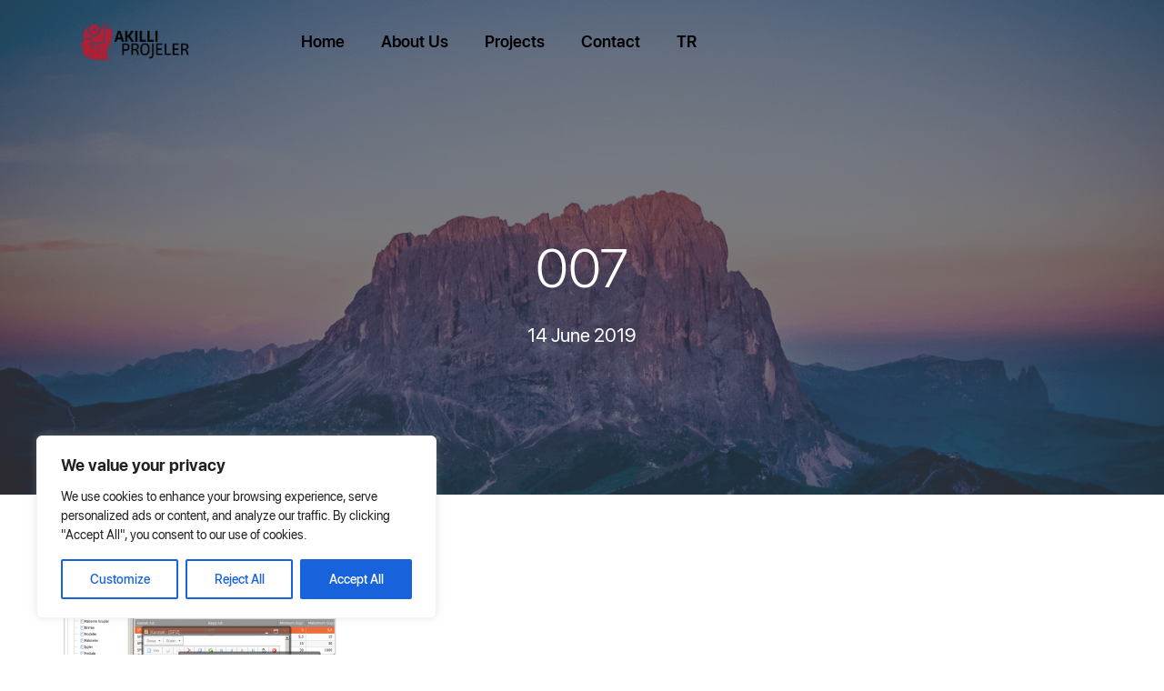

--- FILE ---
content_type: text/css
request_url: https://akilliprojeler.com/wp-content/themes/vapp/assets/css/switcher.min.css?ver=5.8.1
body_size: 1746
content:
.switcher {
  height: 100%;
  -webkit-box-shadow: 0 0.125rem 2.75rem rgba(0, 0, 0, 0.17);
          box-shadow: 0 0.125rem 2.75rem rgba(0, 0, 0, 0.17);
  background-color: #ffffff;
  position: fixed;
  top: 0;
  z-index: 99999;
  margin: 0 auto;
  text-align: center;
  max-width: 280px;
  right: -280px;
  -webkit-transition: .5s ease;
  -o-transition: .5s ease;
  transition: .5s ease;
}

@media only screen and (min-width: 576px) {
  .switcher {
    max-width: 370px;
    right: -370px;
  }
}

.switcher__is-open {
  right: 0;
}

.switcher__toggler {
  background-color: #ffffff;
  width: 3.25rem;
  height: 3.25rem;
  border-radius: 5px 0 0 5px;
  position: absolute;
  left: -45px;
  top: 150px;
  -webkit-box-shadow: -8px 5px 30px rgba(0, 0, 0, 0.1);
          box-shadow: -8px 5px 30px rgba(0, 0, 0, 0.1);
}

@media only screen and (min-width: 768px) {
  .switcher__toggler {
    left: -50px;
  }
}

.switcher-wrapper {
  overflow: auto;
  height: 100%;
}

.switcher__item-title {
  color: #2d3136;
  font-family: "SF Pro Display";
  font-size: 1.313rem;
  font-weight: 500;
  margin-bottom: 1.875rem;
  text-align: center;
}

.switcher-clone {
  padding-bottom: 20px;
}

.switcher-clone:not(:last-child) {
  border-bottom: 0.125rem dashed #e2e6ea;
  margin-bottom: 30px;
}

.switcher-tab {
  display: -webkit-box;
  display: -ms-flexbox;
  display: flex;
  -webkit-box-align: center;
      -ms-flex-align: center;
          align-items: center;
  -webkit-box-pack: center;
      -ms-flex-pack: center;
          justify-content: center;
  text-align: center;
  margin-bottom: 2.1875rem;
}

.switcher-tab__item button {
  padding-right: 1.375rem;
  padding-left: 1.375rem;
  min-width: 6.25rem;
  height: 2.313rem;
  border: 1px solid #e2e6ea;
  background-color: #ffffff;
  color: #818992;
  font-family: "SF Pro Display";
  font-size: 1rem;
  font-weight: 400;
  cursor: pointer;
  -webkit-transition: .3s;
  -o-transition: .3s;
  transition: .3s;
}

.switcher-tab__item button.active {
  background-color: #4777f4;
  color: #ffffff;
}

.switcher-tab__item:first-child button {
  border-radius: 5px 0 0 5px;
  border-right: 0;
}

.switcher-tab__item:last-child {
  border-radius: 0 5px 5px 0;
}

.switcher-colors {
  margin-top: 40px;
}

.switcher-tab-content ul {
  display: -webkit-box;
  display: -ms-flexbox;
  display: flex;
  -ms-flex-wrap: wrap;
      flex-wrap: wrap;
  padding-right: 5rem;
  padding-left: 5rem;
}

.switcher-tab-content ul li {
  -webkit-box-flex: 0;
      -ms-flex: 0 0 33.33%;
          flex: 0 0 33.33%;
  margin-bottom: 0.3125rem;
}

.switcher-tab-content ul button {
  width: 3.063rem;
  height: 3.063rem;
  border-radius: 100px;
}

.switcher .switcher-tab__color .switcher-color {
  display: none;
}

.switcher .switcher-tab__color .switcher-color.active {
  display: -webkit-box;
  display: -ms-flexbox;
  display: flex;
}

.switcher .switcher-tab__color .switcher-gradient {
  display: none;
}

.switcher .switcher-tab__color .switcher-gradient.active {
  display: -webkit-box;
  display: -ms-flexbox;
  display: flex;
}

.switcher .switcher-tab__color button.active:before {
  content: "\f00c";
  font-family: FontAwesome;
  color: #fff;
  font-size: 1.25rem;
}

.switcher .switcher-tab__color .color-green {
  background: #27ae60;
}

.switcher .switcher-tab__color .color-violet {
  background: #9b59b6;
}

.switcher .switcher-tab__color .color-red {
  background: #e74c3c;
}

.switcher .switcher-tab__color .color-firoza {
  background: #16a085;
}

.switcher .switcher-tab__color .color-blue {
  background: #4777f4;
}

.switcher .switcher-tab__color .color-orange {
  background: #fe9815;
}

.switcher .switcher-tab__color .gradient-1 {
  background-image: -webkit-linear-gradient(135deg, #2f1ce0 0%, #53a0fd 50%, #51eca5 100%);
  background-image: -o-linear-gradient(135deg, #2f1ce0 0%, #53a0fd 50%, #51eca5 100%);
  background-image: linear-gradient(-45deg, #2f1ce0 0%, #53a0fd 50%, #51eca5 100%);
}

.switcher .switcher-tab__color .gradient-2 {
  background-image: -webkit-linear-gradient(127deg, #995cdd 0%, #644be7 100%);
  background-image: -o-linear-gradient(127deg, #995cdd 0%, #644be7 100%);
  background-image: linear-gradient(-37deg, #995cdd 0%, #644be7 100%);
}

.switcher .switcher-tab__color .gradient-3 {
  background-image: -webkit-linear-gradient(307deg, #f5836f 0%, #e74c3c 100%);
  background-image: -o-linear-gradient(307deg, #f5836f 0%, #e74c3c 100%);
  background-image: linear-gradient(143deg, #f5836f 0%, #e74c3c 100%);
}

.switcher .switcher-tab__color .gradient-4 {
  background-image: -webkit-linear-gradient(301deg, #fad961 0%, #f76b1c 100%);
  background-image: -o-linear-gradient(301deg, #fad961 0%, #f76b1c 100%);
  background-image: linear-gradient(149deg, #fad961 0%, #f76b1c 100%);
}

.switcher .switcher-tab__color .gradient-5 {
  background-image: -webkit-linear-gradient(299deg, #64c9ef 0%, #3498db 100%);
  background-image: -o-linear-gradient(299deg, #64c9ef 0%, #3498db 100%);
  background-image: linear-gradient(151deg, #64c9ef 0%, #3498db 100%);
}

.switcher .switcher-tab__color .gradient-6 {
  background-image: -webkit-linear-gradient(306deg, #b4ec51 0%, #429321 100%);
  background-image: -o-linear-gradient(306deg, #b4ec51 0%, #429321 100%);
  background-image: linear-gradient(144deg, #b4ec51 0%, #429321 100%);
}

.switcher .switcher-boxed {
  display: none;
  padding-right: 3.125rem;
  padding-left: 3.125rem;
}

.switcher .switcher-boxed.active {
  display: -webkit-box;
  display: -ms-flexbox;
  display: flex;
}

.switcher .switcher-boxed li {
  -webkit-box-flex: 0;
      -ms-flex: 0 0 25%;
          flex: 0 0 25%;
}

.switcher .switcher-boxed button {
  width: 45px;
  height: 45px;
  border-radius: 5px;
  -webkit-box-shadow: 0 0 0 1px #ddd;
          box-shadow: 0 0 0 1px #ddd;
}

.switcher .switcher-boxed button.active {
  -webkit-box-shadow: 0 0 0 2px #4777f4;
          box-shadow: 0 0 0 2px #4777f4;
}

.switcher .theme-variation img {
  border-radius: 3px;
}

.switcher .theme-variation span {
  display: block;
  position: absolute;
  top: 50%;
  right: 50%;
  -webkit-transform: translate(50%, -50%);
      -ms-transform: translate(50%, -50%);
          transform: translate(50%, -50%);
  width: 3rem;
  height: 3rem;
  line-height: 3rem;
  border-radius: 100px;
  text-align: center;
  color: #ffffff;
  background-color: #3498db;
  opacity: 0;
  visibility: hidden;
  -webkit-transition: .3s;
  -o-transition: .3s;
  transition: .3s;
}

.switcher .theme-variation a {
  position: relative;
  margin-bottom: 1.875rem;
  border-radius: 5px;
  -webkit-transition: .3s;
  -o-transition: .3s;
  transition: .3s;
  -webkit-box-shadow: 0 2px 10px rgba(0, 0, 0, 0.05);
          box-shadow: 0 2px 10px rgba(0, 0, 0, 0.05);
}

.switcher .theme-variation a:before {
  position: absolute;
  content: "";
  border-radius: 5px;
  border: 0.063rem solid #e2e6ea;
  background-color: #2d3136;
  height: 100%;
  width: 100%;
  top: 0;
  right: 0;
  opacity: 0;
  visibility: hidden;
  -webkit-transition: .3s;
  -o-transition: .3s;
  transition: .3s;
}

.switcher .theme-variation a:hover:before {
  opacity: 0.76;
  visibility: visible;
}

.switcher .theme-variation a.active:before {
  opacity: 0.76;
  visibility: visible;
}

.switcher .theme-variation a.active span {
  opacity: 1;
  visibility: visible;
}


--- FILE ---
content_type: text/css
request_url: https://akilliprojeler.com/wp-content/themes/vapp/assets/css/theme-colors.min.css?ver=5.8.1
body_size: 11288
content:
/************************** Color orange **************************/
body.color-orange .elementor-element .pricing-two .prcing-table .highlight,
body.color-orange .elementor-element .pricing-tab-list__item:last-child:before,
body.color-orange.woocommerce div.product .woocommerce-tabs ul.tabs li.active,
body.color-orange .woocommerce.widget .tagcloud a:hover,
body.color-orange.woocommerce #respond input#submit.alt,
body.color-orange.woocommerce a.button.alt,
body.color-orange.woocommerce button.button.alt,
body.color-orange .woocommerce.widget .tagcloud a:hover,
body.color-orange.woocommerce input.button.alt,
body.color-orange.woocommerce #respond input#submit:hover,
body.color-orange.woocommerce a.button:hover,
body.color-orange.woocommerce button.button:hover,
body.color-orange.woocommerce input.button:hover,
body.color-orange.woocommerce .widget_price_filter .ui-slider .ui-slider-range,
body.color-orange.woocommerce .widget_price_filter .ui-slider .ui-slider-handle,
body.color-orange.woocommerce .woocommerce-mini-cart__buttons.buttons a.checkout,
body.color-orange.woocommerce ul.products li.product .button:hover{
    background: #fe9815 !important;
}

body.color-orange .woocommerce.widget .tagcloud a:hover{
    border-color: #fe9815 !important;
}



body.color-orange .blog-featured.blog-shortcode .article .db-btn-link,
body.color-orange.woocommerce div.product .woocommerce-Price-amount.amount,
body.color-orange.woocommerce ul.product_list_widget li ins,
body.color-orange.woocommerce ul.products li.product .price,
body.color-orange.woocommerce .summary.entry-summary a{
    color: #fe9815  !important
}

body.color-orange .elementor .elementor-element.navigation.navigation__transparent.sticky-nav,
.color-orange .db-btn__outline:before,
body.color-orange .elementor .elementor-element .vapp-btn-group .db-btn.btn__outline:before,
body.color-orange .elementor .elementor-element .vapp-btn-group .db-btn.db-btn__non__outline,
body.color-orange .elementor .elementor-element .pricing-one .db-btn__type-md,
body.color-orange .article-content .continue-reading-btn{
  background-color: #fe9815 !important;
}

.color-orange .feature__icon i {
  -webkit-text-fill-color: initial;
  color: #fe9815;
  font-weight: normal;
}

.color-orange .db-btn__outline:before {
  background-color: #fe9815;
}

.color-orange .db-btn__outline:hover {
  border-color: #fe9815;
}

.color-orange .db-btn__primary {
  background-color: #fe9815;
}

.color-orange .btn__submit {
  background-color: #fe9815;
}

.color-orange .btn__submit:hover {
  background: #fe8f01;
}

.color-orange .newsletter-two .newsletter-optin__form .btn__submit {
  background-color: #fe9815;
}

.color-orange .newsletter-two .newsletter-optin__form .btn__submit:hover {
  background: #fe8f01;
}


.color-orange .newsletter-two .newsletter-icon i,
body.color-orange .elementor .elementor-element  .vapp-icon i ,
body.color-orange .elementor .elementor-element  .footer-widget li a:hover {
  color: #fe9815;
}

body.color-orange .elementor .elementor-element.navigation.navigation__transparent.sticky-nav,
.color-orange .db-btn__outline:before,
body.color-orange .elementor .elementor-element .vapp-btn-group .db-btn.btn__outline:before,
body.color-orange .elementor .elementor-element .vapp-btn-group .db-btn.db-btn__non__outline,
body.color-orange .elementor .elementor-element .pricing-one .db-btn__type-md,
body.color-orange .article-content .continue-reading-btn{
  background-color: #fe8f01 !important;
}
.color-orange .elementor .elementor-element .subscribe-box button {
    border-color: #fe8f01 !important;
}

.color-orange .navigation.sticky-nav {
  background: #fe9815;
}

.color-orange .navigation__btn-fill .db-btn__outline.nav-cta-btn {
  background-color: #fe9815;
}

.color-orange .footer-widget li a:hover {
  color: #fe9815;
}

.color-orange .footer-two .footer-widget li a:hover {
  color: #fe9815;
}

.color-orange .theme-dark .cta-one {
  background-color: #fe9815;
}

.color-orange .hero-five:before {
  background: #fe9815;
}

.color-orange .hero-eight .hero-media .watch-video i {
  background-color: #fe9815;
}

.color-orange .hero-nine .watch-video i {
  background-color: #fe9815;
}

.color-orange .hero-ten .hero-media .watch-video i {
  background-color: rgba(254, 152, 21, 0.6);
}

.color-orange .prcing-table .db-btn {
  background-color: #fe9815;
  color: #ffffff;
}

.color-orange .cta-two .db-btn {
  background-color: #fe9815;
}

.color-orange .video-content-wrapper .btn__play .btn__play--icon {
  background-color: #fe9815;
}

.color-orange .working-process__icon {
  background: #fe9815;
}

.color-orange .faq-one .faq-contact__content a {
  color: #fe9815;
}

.color-orange .faq-one .faq-contact__content a:hover {
  color: #fea32e;
}

.color-orange .faq-two .faq-contact__content a {
  color: #fe9815;
}
.color-orange .widget .wdgt_title h2{
    border-bottom-color: #fe9815;
}
.color-orange .widget ul li a:hover,
.color-orange .logged-in-as a{
    color:#fe9815
}
.color-orange .comments-area .comments-title,
.color-orange .comments-form-area #reply-title{
    border-bottom-color: #fe9815;
}
.color-orange input[type='submit']{
    background-color: #fe9815;
}
.color-orange .faq-two .faq-contact__content a:hover {
  color: #fea32e;
}

.color-orange .elementor .testimonial-bg,
.color-orange .elementor .elementor-element .subscribe-box button {
  background: #fe9815 !important;
}
/************************** Color Blue **************************/
.color-blue .feature__icon i {
  -webkit-text-fill-color: initial;
  color: #4777f4;
  font-weight: normal;
}

.color-blue .db-btn__outline:before {
  background-color: #4777f4;
}

.color-blue .db-btn__outline:hover {
  border-color: #4777f4;
}

.color-blue .db-btn__primary {
  background-color: #4777f4;
}

.color-blue .btn__submit {
  background-color: #4777f4;
}

.color-blue .btn__submit:hover {
  background: #3469f3;
}

.color-blue .newsletter-two .newsletter-optin__form .btn__submit {
  background-color: #4777f4;
}

.color-blue .newsletter-two .newsletter-optin__form .btn__submit:hover {
  background: #3469f3;
}

.color-blue .newsletter-two .newsletter-icon i {
  color: #4777f4;
}

.color-blue .navigation.sticky-nav {
  background: #4777f4;
}

.color-blue .navigation__btn-fill .db-btn__outline.nav-cta-btn {
  background-color: #4777f4;
}

.color-blue .footer-widget li a:hover {
  color: #4777f4;
}

.color-blue .footer-two .footer-widget li a:hover {
  color: #4777f4;
}

.color-blue .theme-dark .cta-one {
  background-color: #4777f4;
}

.color-blue .hero-five:before {
  background: #4777f4;
}

.color-blue .hero-eight .hero-media .watch-video i {
  background-color: #4777f4;
}

.color-blue .hero-nine .watch-video i {
  background-color: #4777f4;
}

.color-blue .hero-ten .hero-media .watch-video i {
  background-color: rgba(71, 119, 244, 0.6);
}

.color-blue .prcing-table .db-btn {
  background-color: #4777f4;
  color: #ffffff;
}

.color-blue .cta-two .db-btn {
  background-color: #4777f4;
}

.color-blue .video-content-wrapper .btn__play .btn__play--icon {
  background-color: #4777f4;
}

.color-blue .working-process__icon {
  background: #4777f4;
}

.color-blue .faq-one .faq-contact__content a {
  color: #4777f4;
}

.color-blue .faq-one .faq-contact__content a:hover {
  color: #5f89f5;
}

.color-blue .faq-two .faq-contact__content a {
  color: #4777f4;
}

.color-blue .faq-two .faq-contact__content a:hover {
  color: #5f89f5;
}

.color-blue .testimonial-one {
  background: #4777f4;
}
.color-blue .widget .wdgt_title h2{
    border-bottom-color: #4777f4;
}
.color-blue .widget ul li a:hover,
.color-blue .logged-in-as a{
    color:#4777f4
}
.color-blue .comments-area .comments-title,
.color-blue .comments-form-area #reply-title{
    border-bottom-color: #4777f4;
}
.color-blue input[type='submit']{
    background-color: #4777f4;
}
/************************** Color green **************************/
body.color-green .elementor .elementor-element.navigation.navigation__transparent.sticky-nav{
    background:  #27ae60
}

body.color-green .elementor-element .pricing-two .prcing-table .highlight,
body.color-green .elementor-element .pricing-tab-list__item:last-child:before,
body.color-green.woocommerce div.product .woocommerce-tabs ul.tabs li.active,
body.color-green .woocommerce.widget .tagcloud a:hover,
body.color-green.woocommerce.widget .tagcloud a:hover,
body.color-green.woocommerce #respond input#submit.alt,
body.color-green.woocommerce a.button.alt,
body.color-green.woocommerce button.button.alt,
body.color-green.woocommerce input.button.alt,
body.color-green.woocommerce a.button:hover,
body.color-green.woocommerce button.button:hover,
body.color-green.woocommerce input.button:hover,
body.color-green.woocommerce .widget_price_filter .ui-slider .ui-slider-range,
body.color-green.woocommerce .widget_price_filter .ui-slider .ui-slider-handle,
body.color-green.woocommerce .woocommerce-mini-cart__buttons.buttons a.checkout,
body.color-green.woocommerce ul.products li.product .button:hover{
    background: #27ae60 !important;
}

body.color-green .woocommerce.widget .tagcloud a:hover{
    border-color: #27ae60;
}

body.color-green .blog-featured.blog-shortcode .article .db-btn-link,
body.color-green.woocommerce div.product .woocommerce-Price-amount.amount,
body.color-green.woocommerce ul.product_list_widget li ins,
body.color-green.woocommerce ul.products li.product .price,
body.color-green.woocommerce .summary.entry-summary a{
    color: #27ae60  !important
}

body.color-green .elementor .elementor-element.navigation.navigation__transparent.sticky-nav,
.color-green .db-btn__outline:before,
body.color-green .elementor .elementor-element .vapp-btn-group .db-btn.btn__outline:before,
body.color-green .elementor .elementor-element .vapp-btn-group .db-btn.db-btn__non__outline,
body.color-green .elementor .elementor-element .pricing-one .db-btn__type-md,
body.color-green .article-content .continue-reading-btn{
  background-color: #27ae60 !important;
}

.color-green .feature__icon i {
  -webkit-text-fill-color: initial;
  color: #27ae60;
  font-weight: normal;
}

.color-green .db-btn__outline:before {
  background-color: #27ae60;
}

.color-green .db-btn__outline:hover {
  border-color: #27ae60;
}

.color-green .db-btn__primary {
  background-color: #27ae60;
}

.color-green .btn__submit {
  background-color: #27ae60;
}

.color-green .btn__submit:hover {
  background: #239d57;
}

.color-green .newsletter-two .newsletter-optin__form .btn__submit {
  background-color: #27ae60;
}

.color-green .newsletter-two .newsletter-optin__form .btn__submit:hover {
  background: #239d57;
}

.color-green .newsletter-two .newsletter-icon i {
  color: #27ae60;
}

.color-green .navigation.sticky-nav {
  background: #27ae60;
}

.color-green .navigation__btn-fill .db-btn__outline.nav-cta-btn,
body.color-green  .article-content .continue-reading-btn {
  background-color: #27ae60;
}

.color-green .footer-widget li a:hover {
  color: #27ae60;
}

.color-green .footer-two .footer-widget li a:hover {
  color: #27ae60;
}

.color-green .theme-dark .cta-one {
  background-color: #27ae60;
}

.color-green .hero-five:before {
  background: #27ae60;
}

.color-green .hero-eight .hero-media .watch-video i {
  background-color: #27ae60;
}

.color-green .hero-nine .watch-video i {
  background-color: #27ae60;
}

.color-green .hero-ten .hero-media .watch-video i {
  background-color: rgba(39, 174, 96, 0.6);
}

.color-green .prcing-table .db-btn {
  background-color: #27ae60;
  color: #ffffff;
}

.color-green .cta-two .db-btn {
  background-color: #27ae60;
}

.color-green .video-content-wrapper .btn__play .btn__play--icon {
  background-color: #27ae60;
}

.color-green .working-process__icon {
  background: #27ae60;
}

.color-green .faq-one .faq-contact__content a {
  color: #27ae60;
}

.color-green .faq-one .faq-contact__content a:hover {
  color: #2cc36b;
}

.color-green .faq-two .faq-contact__content a {
  color: #27ae60;
}

.color-green .faq-two .faq-contact__content a:hover {
  color: #2cc36b;
}

.color-green .elementor .testimonial-bg,
.color-green .elementor .elementor-element .subscribe-box button {
  background: #27ae60 !important;
}
.color-green .widget .wdgt_title h2{
    border-bottom-color: #27ae60;
}

.color-green .widget ul li a:hover,
.color-green .logged-in-as a{
    color:#27ae60
}
.color-green .comments-area .comments-title,
.color-green .comments-form-area #reply-title{
    border-bottom-color: #27ae60;
}
.color-green input[type='submit']{
    background-color: #27ae60;
}
/************************** Color violet **************************/
body.color-violet .elementor-element .pricing-two .prcing-table .highlight,
body.color-violet .elementor-element .pricing-tab-list__item:last-child:before,
body.color-violet.woocommerce div.product .woocommerce-tabs ul.tabs li.active,
body.color-violet .woocommerce.widget .tagcloud a:hover,
body.color-violet.woocommerce #respond input#submit.alt,
body.color-violet.woocommerce a.button.alt,
body.color-violet.woocommerce button.button.alt,
body.color-violet.woocommerce.widget .tagcloud a:hover,
body.color-violet.woocommerce input.button.alt,
body.color-violet.woocommerce #respond input#submit:hover,
body.color-violet.woocommerce a.button:hover,
body.color-violet.woocommerce button.button:hover,
body.color-violet.woocommerce input.button:hover,
body.color-violet.woocommerce .widget_price_filter .ui-slider .ui-slider-range,
body.color-violet.woocommerce .widget_price_filter .ui-slider .ui-slider-handle,
body.color-violet.woocommerce .woocommerce-mini-cart__buttons.buttons a.checkout,
body.color-violet.woocommerce ul.products li.product .button:hover{
    background: #9b59b6 !important;
}

body.color-violet .woocommerce.widget .tagcloud a:hover{
    border-color: #9b59b6;
}

body.color-violet .blog-featured.blog-shortcode .article .db-btn-link,
body.color-violet.woocommerce div.product .woocommerce-Price-amount.amount,
body.color-violet.woocommerce ul.product_list_widget li ins,
body.color-violet.woocommerce ul.products li.product .price,
body.color-violet.woocommerce .summary.entry-summary a{
    color: #9b59b6  !important
}

body.color-violet .elementor .elementor-element.navigation.navigation__transparent.sticky-nav,
.color-violet .db-btn__outline:before,
body.color-violet .elementor .elementor-element .vapp-btn-group .db-btn.btn__outline:before,
body.color-violet .elementor .elementor-element .vapp-btn-group .db-btn.db-btn__non__outline,
body.color-violet .elementor .elementor-element .pricing-one .db-btn__type-md,
body.color-violet .article-content .continue-reading-btn{
  background-color: #9b59b6 !important;
}

body.color-violet .elementor .elementor-element.navigation.navigation__transparent.sticky-nav{
    background:  #9b59b6
}

.color-violet .feature__icon i {
  -webkit-text-fill-color: initial;
  color: #9b59b6;
  font-weight: normal;
}

.color-violet .db-btn__outline:before,
body.color-violet .elementor .elementor-element .vapp-btn-group .db-btn.btn__outline:before,
body.color-violet .elementor .elementor-element .vapp-btn-group .db-btn.db-btn__non__outline,
body.color-violet .elementor .elementor-element .pricing-one .db-btn__type-md{
  background-color: #9b59b6 !important;
}
.color-violet .elementor .elementor-element .subscribe-box button{
    border-color: #9b59b6 !important
}
.color-violet .db-btn__outline:hover {
  border-color: #9b59b6;
}

.color-violet .db-btn__primary {
  background-color: #9b59b6;
}

.color-violet .btn__submit {
  background-color: #9b59b6;
}

.color-violet .btn__submit:hover {
  background: #924dae;
}

.color-violet .newsletter-two .newsletter-optin__form .btn__submit {
  background-color: #9b59b6;
}

.color-violet .newsletter-two .newsletter-optin__form .btn__submit:hover {
  background: #924dae;
}

.color-violet .newsletter-two .newsletter-icon i,
body.color-violet .elementor .elementor-element  .vapp-icon i ,
body.color-violet .elementor .elementor-element  .footer-widget li a:hover {
  color: #9b59b6;
}

.color-violet .navigation.sticky-nav {
  background: #9b59b6;
}

.color-violet .navigation__btn-fill .db-btn__outline.nav-cta-btn {
  background-color: #9b59b6;
}

.color-violet .footer-widget li a:hover {
  color: #9b59b6;
}

.color-violet .footer-two .footer-widget li a:hover {
  color: #9b59b6;
}

.color-violet .theme-dark .cta-one {
  background-color: #9b59b6;
}

.color-violet .hero-five:before {
  background: #9b59b6;
}

.color-violet .hero-eight .hero-media .watch-video i {
  background-color: #9b59b6;
}

.color-violet .hero-nine .watch-video i {
  background-color: #9b59b6;
}

.color-violet .hero-ten .hero-media .watch-video i {
  background-color: rgba(155, 89, 182, 0.6);
}

.color-violet .prcing-table .db-btn {
  background-color: #9b59b6;
  color: #ffffff;
}

.color-violet .cta-two .db-btn {
  background-color: #9b59b6;
}

.color-violet .video-content-wrapper .btn__play .btn__play--icon {
  background-color: #9b59b6;
}

.color-violet .working-process__icon {
  background: #9b59b6;
}

.color-violet .faq-one .faq-contact__content a {
  color: #9b59b6;
}

.color-violet .faq-one .faq-contact__content a:hover {
  color: #a66bbe;
}

.color-violet .faq-two .faq-contact__content a {
  color: #9b59b6;
}

.color-violet .faq-two .faq-contact__content a:hover {
  color: #a66bbe;
}
.color-violet .widget .wdgt_title h2{
    border-bottom-color: #a66bbe;
}
.color-violet .widget ul li a:hover,
.color-violet .logged-in-as a{
    color:#a66bbe
}
.color-violet .comments-area .comments-title,
.color-violet .comments-form-area #reply-title{
    border-bottom-color: #a66bbe;
}
.color-violet input[type='submit']{
    background-color: #a66bbe;
}
.color-violet .elementor .testimonial-bg,
.color-violet .elementor .elementor-element .subscribe-box button,
body.color-violet .article-content .continue-reading-btn {
  background: #9b59b6 !important;
}
/************************** Color red **************************/

body.color-red .elementor-element .pricing-two .prcing-table .highlight,
body.color-red .elementor-element .pricing-tab-list__item:last-child:before,
body.color-red.woocommerce div.product .woocommerce-tabs ul.tabs li.active,
body.color-red .woocommerce.widget .tagcloud a:hover,
body.color-red.woocommerce #respond input#submit.alt,
body.color-red.woocommerce a.button.alt,
body.color-red.woocommerce button.button.alt,
body.color-red.woocommerce input.button.alt,
body.color-red.woocommerce #respond input#submit:hover,
body.color-red.woocommerce a.button:hover,
body.color-red.woocommerce button.button:hover,
body.color-red.woocommerce input.button:hover,
body.color-red.woocommerce.widget .tagcloud a:hover,
body.color-red.woocommerce .widget_price_filter .ui-slider .ui-slider-range,
body.color-red.woocommerce .widget_price_filter .ui-slider .ui-slider-handle,
body.color-red.woocommerce .woocommerce-mini-cart__buttons.buttons a.checkout,
body.color-red.woocommerce ul.products li.product .button:hover{
    background: #e74c3c !important;
}

body.color-red .woocommerce.widget .tagcloud a:hover{
    border-color: #e74c3c;
}

body.color-red .blog-featured.blog-shortcode .article .db-btn-link,
body.color-red.woocommerce div.product .woocommerce-Price-amount.amount,
body.color-red.woocommerce ul.product_list_widget li ins,
body.color-red.woocommerce ul.products li.product .price,
body.color-red.woocommerce .summary.entry-summary a{
    color: #e74c3c  !important
}

body.color-red .elementor .elementor-element.navigation.navigation__transparent.sticky-nav,
.color-red .db-btn__outline:before,
body.color-red .elementor .elementor-element .vapp-btn-group .db-btn.btn__outline:before,
body.color-red .elementor .elementor-element .vapp-btn-group .db-btn.db-btn__non__outline,
body.color-red .elementor .elementor-element .pricing-one .db-btn__type-md,
body.color-red .article-content .continue-reading-btn{
  background-color: #e74c3c !important;
}

.color-red .feature__icon i {
  -webkit-text-fill-color: initial;
  color: #e74c3c;
  font-weight: normal;
}
.color-red .widget .wdgt_title h2{
    border-bottom-color: #e74c3c;
}
.color-red .db-btn__outline:before {
  background-color: #e74c3c;
}

.color-red .db-btn__outline:hover {
  border-color: #e74c3c;
}

.color-red .db-btn__primary {
  background-color: #e74c3c;
}

.color-red .btn__submit {
  background-color: #e74c3c;
}

.color-red .btn__submit:hover {
  background: #e53b2a;
}

.color-red .newsletter-two .newsletter-optin__form .btn__submit {
  background-color: #e74c3c;
}

.color-red .newsletter-two .newsletter-optin__form .btn__submit:hover {
  background: #e53b2a;
}

.color-red .newsletter-two .newsletter-icon i,
body.color-red .elementor .elementor-element  .vapp-icon i ,
body.color-red .elementor .elementor-element  .footer-widget li a:hover {
  color: #e74c3c;
}

body.color-red .elementor .elementor-element.navigation.navigation__transparent.sticky-nav,
.color-red .db-btn__outline:before,
body.color-red .elementor .elementor-element .vapp-btn-group .db-btn.btn__outline:before,
body.color-red .elementor .elementor-element .vapp-btn-group .db-btn.db-btn__non__outline,
body.color-red .elementor .elementor-element .pricing-one .db-btn__type-md,
body.color-red .article-content .continue-reading-btn{
  background-color: #e74c3c !important;
}
.color-red .elementor .elementor-element .subscribe-box button {
    border-color: #e74c3c !important;
}

.color-red .navigation.sticky-nav {
  background: #e74c3c;
}

.color-red .navigation__btn-fill .db-btn__outline.nav-cta-btn {
  background-color: #e74c3c;
}

.color-red .footer-widget li a:hover {
  color: #e74c3c;
}

.color-red .footer-two .footer-widget li a:hover {
  color: #e74c3c;
}

.color-red .theme-dark .cta-one {
  background-color: #e74c3c;
}

.color-red .hero-five:before {
  background: #e74c3c;
}

.color-red .hero-eight .hero-media .watch-video i {
  background-color: #e74c3c;
}

.color-red .hero-nine .watch-video i {
  background-color: #e74c3c;
}

.color-red .hero-ten .hero-media .watch-video i {
  background-color: rgba(231, 76, 60, 0.6);
}

.color-red .prcing-table .db-btn {
  background-color: #e74c3c;
  color: #ffffff;
}

.color-red .cta-two .db-btn {
  background-color: #e74c3c;
}

.color-red .video-content-wrapper .btn__play .btn__play--icon {
  background-color: #e74c3c;
}

.color-red .working-process__icon {
  background: #e74c3c;
}

.color-red .faq-one .faq-contact__content a {
  color: #e74c3c;
}

.color-red .faq-one .faq-contact__content a:hover {
  color: #ea6153;
}

.color-red .faq-two .faq-contact__content a {
  color: #e74c3c;
}

.color-red .faq-two .faq-contact__content a:hover {
  color: #ea6153;
}

.color-red .widget ul li a:hover,
.color-red .logged-in-as a{
    color:#ea6153
}
.color-red .comments-area .comments-title,
.color-red .comments-form-area #reply-title{
    border-bottom-color: #ea6153;
}
.color-red input[type='submit']{
    background-color: #ea6153;
}
.color-red .elementor .testimonial-bg,
.color-red .elementor .elementor-element .subscribe-box button {
  background: #e74c3c !important;
}
/************************** Color firoza **************************/
.color-firoza .feature__icon i {
  -webkit-text-fill-color: initial;
  color: #16a085;
  font-weight: normal;
}
.color-firoza .widget .wdgt_title h2{
    border-bottom-color: #16a085;
}
.color-firoza .db-btn__outline:before {
  background-color: #16a085;
}
.color-firoza .widget ul li a:hover,
.color-firoza .logged-in-as a{
    color:#16a085
}
.color-firoza .comments-area .comments-title,
.color-firoza .comments-form-area #reply-title{
    border-bottom-color: #16a085;
}
.color-firoza input[type='submit']{
    background-color: #16a085;
}
.color-firoza .db-btn__outline:hover {
  border-color: #16a085;
}

.color-firoza .db-btn__primary {
  background-color: #16a085;
}

.color-firoza .btn__submit {
  background-color: #16a085;
}

.color-firoza .btn__submit:hover {
  background: #148e76;
}

.color-firoza .newsletter-two .newsletter-optin__form .btn__submit {
  background-color: #16a085;
}

.color-firoza .newsletter-two .newsletter-optin__form .btn__submit:hover {
  background: #148e76;
}

.color-firoza .newsletter-two .newsletter-icon i,
body.color-firoza .elementor .elementor-element  .vapp-icon i ,
body.color-firoza .elementor .elementor-element  .footer-widget li a:hover {
  color: #16a085;
}

body.color-firoza .elementor .elementor-element.navigation.navigation__transparent.sticky-nav,
.color-firoza .db-btn__outline:before,
body.color-firoza .elementor .elementor-element .vapp-btn-group .db-btn.btn__outline:before,
body.color-firoza .elementor .elementor-element .vapp-btn-group .db-btn.db-btn__non__outline,
body.color-firoza .elementor .elementor-element .pricing-one .db-btn__type-md,
body.color-firoza .article-content .continue-reading-btn{
  background-color: #148e76 !important;
}

body.color-firoza .elementor-element .pricing-two .prcing-table .highlight,
body.color-firoza .elementor-element .pricing-tab-list__item:last-child:before,
body.color-firoza.woocommerce div.product .woocommerce-tabs ul.tabs li.active,
body.color-firoza .woocommerce.widget .tagcloud a:hover,
body.color-firoza.woocommerce #respond input#submit.alt,
body.color-firoza.woocommerce a.button.alt,
body.color-firoza.woocommerce button.button.alt,
body.color-firoza .woocommerce.widget .tagcloud a:hover,
body.color-firoza.woocommerce input.button.alt,
body.color-firoza.woocommerce #respond input#submit:hover,
body.color-firoza.woocommerce a.button:hover,
body.color-firoza.woocommerce button.button:hover,
body.color-firoza.woocommerce input.button:hover,
body.color-firoza.woocommerce .widget_price_filter .ui-slider .ui-slider-range,
body.color-firoza.woocommerce .widget_price_filter .ui-slider .ui-slider-handle,
body.color-firoza.woocommerce .woocommerce-mini-cart__buttons.buttons a.checkout,
body.color-firoza.woocommerce ul.products li.product .button:hover{
    background: #148e76 !important;
}

body.color-firoza .woocommerce.widget .tagcloud a:hover{
    border-color: #148e76;
}

body.color-firoza .blog-featured.blog-shortcode .article .db-btn-link,
body.color-firoza.woocommerce div.product .woocommerce-Price-amount.amount,
body.color-firoza.woocommerce ul.product_list_widget li ins,
body.color-firoza.woocommerce ul.products li.product .price,
body.color-firoza.woocommerce .summary.entry-summary a{
    color: #148e76  !important
}

body.color-firoza .elementor .elementor-element.navigation.navigation__transparent.sticky-nav,
.color-firoza .db-btn__outline:before,
body.color-firoza .elementor .elementor-element .vapp-btn-group .db-btn.btn__outline:before,
body.color-firoza .elementor .elementor-element .vapp-btn-group .db-btn.db-btn__non__outline,
body.color-firoza .elementor .elementor-element .pricing-one .db-btn__type-md,
body.color-firoza .article-content .continue-reading-btn{
  background-color: #148e76 !important;
}

.color-firoza .navigation.sticky-nav {
  background: #16a085;
}

.color-firoza .navigation__btn-fill .db-btn__outline.nav-cta-btn {
  background-color: #16a085;
}

.color-firoza .footer-widget li a:hover {
  color: #16a085;
}

.color-firoza .footer-two .footer-widget li a:hover {
  color: #16a085;
}

.color-firoza .theme-dark .cta-one {
  background-color: #16a085;
}

.color-firoza .hero-five:before {
  background: #16a085;
}

.color-firoza .hero-eight .hero-media .watch-video i {
  background-color: #16a085;
}

.color-firoza .hero-nine .watch-video i {
  background-color: #16a085;
}

.color-firoza .hero-ten .hero-media .watch-video i {
  background-color: rgba(22, 160, 133, 0.6);
}

.color-firoza .prcing-table .db-btn {
  background-color: #16a085;
  color: #ffffff;
}

.color-firoza .cta-two .db-btn {
  background-color: #16a085;
}

.color-firoza .video-content-wrapper .btn__play .btn__play--icon {
  background-color: #16a085;
}

.color-firoza .working-process__icon {
  background: #16a085;
}

.color-firoza .faq-one .faq-contact__content a {
  color: #16a085;
}

.color-firoza .faq-one .faq-contact__content a:hover {
  color: #19b698;
}

.color-firoza .faq-two .faq-contact__content a {
  color: #16a085;
}

.color-firoza .faq-two .faq-contact__content a:hover {
  color: #19b698;
}

.color-firoza .elementor .testimonial-bg,
.color-firoza .elementor .elementor-element .subscribe-box button {
  background: #16a085 !important;
}
/****************************************************
                       -Gradient-
****************************************************/
/************************** gradient 1 **************************/
body.gradient-1 .elementor-element .pricing-two .prcing-table .highlight,
body.gradient-1 .elementor-element .pricing-tab-list__item:last-child:before,
body.gradient-1.woocommerce div.product .woocommerce-tabs ul.tabs li.active,
body.gradient-1 .woocommerce.widget .tagcloud a:hover,
body.gradient-1.woocommerce #respond input#submit.alt,
body.gradient-1.woocommerce a.button.alt,
body.gradient-1.woocommerce button.button.alt,
body.gradient-1 .woocommerce.widget .tagcloud a:hover,
body.gradient-1.woocommerce input.button.alt,
body.gradient-1.woocommerce #respond input#submit:hover,
body.gradient-1.woocommerce a.button:hover,
body.gradient-1.woocommerce button.button:hover,
body.gradient-1.woocommerce input.button:hover,
body.gradient-1.woocommerce .widget_price_filter .ui-slider .ui-slider-range,
body.gradient-1.woocommerce .widget_price_filter .ui-slider .ui-slider-handle,
body.gradient-1.woocommerce .woocommerce-mini-cart__buttons.buttons a.checkout,
body.gradient-1.woocommerce ul.products li.product .button:hover{
    background: #245EF6 !important;
}

body.gradient-1 .woocommerce.widget .tagcloud a:hover{
    border-color: #245EF6;
}

body.gradient-1 .blog-featured.blog-shortcode .article .db-btn-link,
body.gradient-1.woocommerce div.product .woocommerce-Price-amount.amount,
body.gradient-1.woocommerce ul.product_list_widget li ins,
body.gradient-1.woocommerce ul.products li.product .price,
body.gradient-1.woocommerce .summary.entry-summary a{
    color: #245EF6  !important
}

body.gradient-1 .elementor .elementor-element.navigation.navigation__transparent.sticky-nav,
.gradient-1 .db-btn__outline:before,
body.gradient-1 .elementor .elementor-element .vapp-btn-group .db-btn.btn__outline:before,
body.gradient-1 .elementor .elementor-element .vapp-btn-group .db-btn.db-btn__non__outline,
body.gradient-1 .elementor .elementor-element .pricing-one .db-btn__type-md,
body.gradient-1 .article-content .continue-reading-btn{
  background-color: #245EF6 !important;
}


body.gradient-1 .elementor .elementor-element.navigation.sticky-nav,
body.gradient-1 .article-content .continue-reading-btn {
  background: -webkit-linear-gradient(135deg, #2f1ce0 0%, #53a0fd 50%, #51eca5 100%) !important;
  background: -o-linear-gradient(135deg, #2f1ce0 0%, #53a0fd 50%, #51eca5 100%) !important;
  background: linear-gradient(-45deg, #2f1ce0 0%, #53a0fd 50%, #51eca5 100%) !important;
}
.gradient-1 .widget ul li a:hover,
.gradient-1 .logged-in-as a{
    color:#245EF6
}
.gradient-1 .comments-area .comments-title,
.gradient-1 .comments-form-area #reply-title{
    border-bottom-color: #245EF6;
}
.gradient-1 input[type='submit']{
    background-color: #245EF6;
}
.gradient-1 .navigation__btn-fill .db-btn__outline.nav-cta-btn {
  background-color: #245EF6;
}
.gradient-1 .widget .wdgt_title h2{
    border-bottom-color: #245EF6;
}
.gradient-1 .db-btn__primary {
  background-color: #245EF6;
}

.gradient-1 .btn__submit {
  background-color: #245EF6;
}

.gradient-1 .btn__submit:hover {
  background: #1050f5;
}

.gradient-1 .newsletter-two .newsletter-optin__form .btn__submit {
  background-color: #245EF6;
}

.gradient-1 .newsletter-two .newsletter-optin__form .btn__submit:hover {
  background: #1050f5;
}

.gradient-1 .db-btn__outline:before {
  background: #245EF6;
}

.gradient-1 .hero-five:before {
  background-image: -webkit-linear-gradient(135deg, #2f1ce0 0%, #53a0fd 50%, #51eca5 100%);
  background-image: -o-linear-gradient(135deg, #2f1ce0 0%, #53a0fd 50%, #51eca5 100%);
  background-image: linear-gradient(-45deg, #2f1ce0 0%, #53a0fd 50%, #51eca5 100%);
}

.gradient-1 .hero-seven {
  background-image: -webkit-linear-gradient(135deg, #2f1ce0 0%, #53a0fd 50%, #51eca5 100%);
  background-image: -o-linear-gradient(135deg, #2f1ce0 0%, #53a0fd 50%, #51eca5 100%);
  background-image: linear-gradient(-45deg, #2f1ce0 0%, #53a0fd 50%, #51eca5 100%);
}

.gradient-1 .hero-eight .hero-media .watch-video i {
  background-image: -webkit-linear-gradient(135deg, #2f1ce0 0%, #53a0fd 50%, #51eca5 100%);
  background-image: -o-linear-gradient(135deg, #2f1ce0 0%, #53a0fd 50%, #51eca5 100%);
  background-image: linear-gradient(-45deg, #2f1ce0 0%, #53a0fd 50%, #51eca5 100%);
}

.gradient-1 .hero-nine .watch-video i {
  background-image: -webkit-linear-gradient(135deg, #2f1ce0 0%, #53a0fd 50%, #51eca5 100%);
  background-image: -o-linear-gradient(135deg, #2f1ce0 0%, #53a0fd 50%, #51eca5 100%);
  background-image: linear-gradient(-45deg, #2f1ce0 0%, #53a0fd 50%, #51eca5 100%);
}

.gradient-1 .hero-ten {
  background-image: -webkit-linear-gradient(135deg, #2f1ce0 0%, #53a0fd 50%, #51eca5 100%);
  background-image: -o-linear-gradient(135deg, #2f1ce0 0%, #53a0fd 50%, #51eca5 100%);
  background-image: linear-gradient(-45deg, #2f1ce0 0%, #53a0fd 50%, #51eca5 100%);
}

.gradient-1 .hero-ten .hero-media .watch-video i {
  background-image: -webkit-linear-gradient(135deg, #2f1ce0 0%, #53a0fd 50%, #51eca5 100%);
  background-image: -o-linear-gradient(135deg, #2f1ce0 0%, #53a0fd 50%, #51eca5 100%);
  background-image: linear-gradient(-45deg, #2f1ce0 0%, #53a0fd 50%, #51eca5 100%);
}

.gradient-1 .switchable .db-btn__outline:hover {
  -webkit-box-shadow: 0 0 0 1px #245EF6;
          box-shadow: 0 0 0 1px #245EF6;
}

.gradient-1 .newsletter-two .newsletter-icon i {
  color: #245EF6;
}

.gradient-1 .feature__icon i {
  background-image: -webkit-linear-gradient(135deg, #2f1ce0 0%, #53a0fd 50%, #51eca5 100%);
  background-image: -o-linear-gradient(135deg, #2f1ce0 0%, #53a0fd 50%, #51eca5 100%);
  background-image: linear-gradient(-45deg, #2f1ce0 0%, #53a0fd 50%, #51eca5 100%);
}

.gradient-1 .working-process__icon {
  background: -webkit-linear-gradient(135deg, #2f1ce0 0%, #53a0fd 50%, #51eca5 100%);
  background: -o-linear-gradient(135deg, #2f1ce0 0%, #53a0fd 50%, #51eca5 100%);
  background: linear-gradient(-45deg, #2f1ce0 0%, #53a0fd 50%, #51eca5 100%);
}

.gradient-1 .testimonial-one {
  background: -webkit-linear-gradient(135deg, #2f1ce0 0%, #53a0fd 50%, #51eca5 100%);
  background: -o-linear-gradient(135deg, #2f1ce0 0%, #53a0fd 50%, #51eca5 100%);
  background: linear-gradient(-45deg, #2f1ce0 0%, #53a0fd 50%, #51eca5 100%);
}

.gradient-1 .cta-two .db-btn {
  background: #245EF6;
}

.gradient-1 .pricing-one .db-btn__type-md {
  background: #245EF6;
}

.gradient-1 .faq-one .faq-contact__content a {
  color: #245EF6;
}

.gradient-1 .faq-one .faq-contact__content a:hover {
  color: #3c70f7;
}

.gradient-1 .faq-two .faq-contact__content a {
  color: #3c70f7;
}

.gradient-1 .faq-two .faq-contact__content a:hover {
  color: #3c70f7;
}

.gradient-1 .video-content-wrapper .btn__play .btn__play--icon {
  background: -webkit-linear-gradient(135deg, #2f1ce0 0%, #53a0fd 50%, #51eca5 100%);
  background: -o-linear-gradient(135deg, #2f1ce0 0%, #53a0fd 50%, #51eca5 100%);
  background: linear-gradient(-45deg, #2f1ce0 0%, #53a0fd 50%, #51eca5 100%);
}

.gradient-1.theme-dark .cta-one {
  background: -webkit-linear-gradient(135deg, #2f1ce0 0%, #53a0fd 50%, #51eca5 100%) !important;
  background: -o-linear-gradient(135deg, #2f1ce0 0%, #53a0fd 50%, #51eca5 100%) !important;
  background: linear-gradient(-45deg, #2f1ce0 0%, #53a0fd 50%, #51eca5 100%) !important;
}

.gradient-1.theme-dark .switchable .db-btn__outline {
  -webkit-box-shadow: 0 0 0 1px #fff;
          box-shadow: 0 0 0 1px #fff;
}

.gradient-1 .footer-widget li a:hover {
  color: #245EF6;
}

.gradient-1 .newsletter-two .newsletter-icon i,
body.gradient-1 .elementor .elementor-element  .vapp-icon i ,
body.gradient-1 .elementor .elementor-element  .footer-widget li a:hover {
  color: #245EF6;
}

body.gradient-1 .elementor .elementor-element.navigation.navigation__transparent.sticky-nav,
.gradient-1 .db-btn__outline:before,
body.gradient-1 .elementor .elementor-element .vapp-btn-group .db-btn.btn__outline:before,
body.gradient-1 .elementor .elementor-element .vapp-btn-group .db-btn.db-btn__non__outline,
body.gradient-1 .elementor .elementor-element .pricing-one .db-btn__type-md{
  background-color: #245EF6 !important;
}
body.gradient-1 .elementor .elementor-element .subscribe-box button {
    background-color: #245EF6 !important;
    border-color: #245EF6 !important;
}

/************************** gradient 2 **************************/
body.gradient-2 .elementor-element .pricing-two .prcing-table .highlight,
body.gradient-2 .elementor-element .pricing-tab-list__item:last-child:before,
body.gradient-2.woocommerce div.product .woocommerce-tabs ul.tabs li.active,
body.gradient-2 .woocommerce.widget .tagcloud a:hover,
body.gradient-2.woocommerce #respond input#submit.alt,
body.gradient-2.woocommerce a.button.alt,
body.gradient-2.woocommerce button.button.alt,
body.gradient-2 .woocommerce.widget .tagcloud a:hover,
body.gradient-2.woocommerce input.button.alt,
body.gradient-2.woocommerce #respond input#submit:hover,
body.gradient-2.woocommerce a.button:hover,
body.gradient-2.woocommerce button.button:hover,
body.gradient-2.woocommerce input.button:hover,
body.gradient-2.woocommerce .widget_price_filter .ui-slider .ui-slider-range,
body.gradient-2.woocommerce .widget_price_filter .ui-slider .ui-slider-handle,
body.gradient-2.woocommerce .woocommerce-mini-cart__buttons.buttons a.checkout,
body.gradient-2.woocommerce ul.products li.product .button:hover{
    background: #995CDD !important;
}

body.gradient-2 .woocommerce.widget .tagcloud a:hover{
    border-color: #995CDD;
}

body.gradient-2 .blog-featured.blog-shortcode .article .db-btn-link,
body.gradient-2.woocommerce div.product .woocommerce-Price-amount.amount,
body.gradient-2.woocommerce ul.product_list_widget li ins,
body.gradient-2.woocommerce ul.products li.product .price,
body.gradient-2.woocommerce .summary.entry-summary a{
    color: #995CDD  !important
}

body.gradient-2 .elementor .elementor-element.navigation.navigation__transparent.sticky-nav,
.gradient-2 .db-btn__outline:before,
body.gradient-2 .elementor .elementor-element .vapp-btn-group .db-btn.btn__outline:before,
body.gradient-2 .elementor .elementor-element .vapp-btn-group .db-btn.db-btn__non__outline,
body.gradient-2 .elementor .elementor-element .pricing-one .db-btn__type-md,
body.gradient-2 .article-content .continue-reading-btn{
  background-color: #995CDD !important;
}


body.gradient-2 .elementor .elementor-element.navigation.sticky-nav,
body.gradient-2 .article-content .continue-reading-btn {
  background: -webkit-linear-gradient(127deg, #995cdd 0%, #644be7 100%) !important;
  background: -o-linear-gradient(127deg, #995cdd 0%, #644be7 100%) !important;
  background:linear-gradient(-37deg, #995cdd 0%, #644be7 100%) !important;
}

.gradient-2 .navigation__btn-fill .db-btn__outline.nav-cta-btn {
  background-color: #995CDD;
}
.gradient-2 .widget .wdgt_title h2{
    border-bottom-color: #995CDD;
}
.gradient-2 .widget ul li a:hover,
.gradient-2 .logged-in-as a{
    color:#995CDD
}
.gradient-2 .comments-area .comments-title,
.gradient-2 .comments-form-area #reply-title{
    border-bottom-color: #995CDD;
}
.gradient-2 input[type='submit']{
    background-color: #995CDD;
}
.gradient-2 .db-btn__primary {
  background-color: #995CDD;
}

.gradient-2 .btn__submit {
  background-color: #995CDD;
}

.gradient-2 .btn__submit:hover {
  background: #8e4bd9;
}

.gradient-2 .newsletter-two .newsletter-optin__form .btn__submit {
  background-color: #995CDD;
}

.gradient-2 .newsletter-two .newsletter-optin__form .btn__submit:hover {
  background: #8e4bd9;
}

.gradient-2 .db-btn__outline:before {
  background: #995CDD;
}

.gradient-2 .hero-five:before {
  background-image: -webkit-linear-gradient(127deg, #995cdd 0%, #644be7 100%);
  background-image: -o-linear-gradient(127deg, #995cdd 0%, #644be7 100%);
  background-image: linear-gradient(-37deg, #995cdd 0%, #644be7 100%);
}

.gradient-2 .hero-seven {
  background-image: -webkit-linear-gradient(127deg, #995cdd 0%, #644be7 100%);
  background-image: -o-linear-gradient(127deg, #995cdd 0%, #644be7 100%);
  background-image: linear-gradient(-37deg, #995cdd 0%, #644be7 100%);
}

.gradient-2 .hero-eight .hero-media .watch-video i {
  background-image: -webkit-linear-gradient(127deg, #995cdd 0%, #644be7 100%);
  background-image: -o-linear-gradient(127deg, #995cdd 0%, #644be7 100%);
  background-image: linear-gradient(-37deg, #995cdd 0%, #644be7 100%);
}

.gradient-2 .hero-nine .watch-video i {
  background-image: -webkit-linear-gradient(127deg, #995cdd 0%, #644be7 100%);
  background-image: -o-linear-gradient(127deg, #995cdd 0%, #644be7 100%);
  background-image: linear-gradient(-37deg, #995cdd 0%, #644be7 100%);
}

.gradient-2 .hero-ten {
  background-image: -webkit-linear-gradient(127deg, #995cdd 0%, #644be7 100%);
  background-image: -o-linear-gradient(127deg, #995cdd 0%, #644be7 100%);
  background-image: linear-gradient(-37deg, #995cdd 0%, #644be7 100%);
}

.gradient-2 .hero-ten .hero-media .watch-video i {
  background-image: -webkit-linear-gradient(127deg, #995cdd 0%, #644be7 100%);
  background-image: -o-linear-gradient(127deg, #995cdd 0%, #644be7 100%);
  background-image: linear-gradient(-37deg, #995cdd 0%, #644be7 100%);
}

.gradient-2 .switchable .db-btn__outline:hover {
  -webkit-box-shadow: 0 0 0 1px #995CDD;
          box-shadow: 0 0 0 1px #995CDD;
}

.gradient-2 .newsletter-two .newsletter-icon i {
  color: #995CDD;
}

.gradient-2 .feature__icon i {
  background-image: -webkit-linear-gradient(127deg, #995cdd 0%, #644be7 100%);
  background-image: -o-linear-gradient(127deg, #995cdd 0%, #644be7 100%);
  background-image: linear-gradient(-37deg, #995cdd 0%, #644be7 100%);
}

.gradient-2 .working-process__icon {
  background: -webkit-linear-gradient(127deg, #995cdd 0%, #644be7 100%);
  background: -o-linear-gradient(127deg, #995cdd 0%, #644be7 100%);
  background: linear-gradient(-37deg, #995cdd 0%, #644be7 100%);
}


.gradient-2 .elementor .testimonial-bg{
    background: -webkit-linear-gradient(127deg, #995cdd 0%, #644be7 100%) !important;
    background: -o-linear-gradient(127deg, #995cdd 0%, #644be7 100%) !important;
    background: linear-gradient(-37deg, #995cdd 0%, #644be7 100%) !important;
}
.gradient-2 .elementor .elementor-element .subscribe-box button {
    background-color: #995CDD !important;
}
.gradient-2 .elementor .elementor-element .subscribe-box button:hover {
    background: #8e4bd9 !important;
}
.gradient-2 .cta-two .db-btn {
  background: #995CDD;
}

.gradient-2 .pricing-one .db-btn__type-md {
  background: #995CDD;
}

.gradient-2 .faq-one .faq-contact__content a {
  color: #995CDD;
}

.gradient-2 .faq-one .faq-contact__content a:hover {
  color: #a671e1;
}

.gradient-2 .faq-two .faq-contact__content a {
  color: #995CDD;
}

.gradient-2 .faq-two .faq-contact__content a:hover {
  color: #a671e1;
}

.gradient-2 .video-content-wrapper .btn__play .btn__play--icon {
  background: -webkit-linear-gradient(127deg, #995cdd 0%, #644be7 100%);
  background: -o-linear-gradient(127deg, #995cdd 0%, #644be7 100%);
  background: linear-gradient(-37deg, #995cdd 0%, #644be7 100%);
}

.gradient-2.theme-dark .cta-one {
  background: -webkit-linear-gradient(127deg, #995cdd 0%, #644be7 100%) !important;
  background: -o-linear-gradient(127deg, #995cdd 0%, #644be7 100%) !important;
  background: linear-gradient(-37deg, #995cdd 0%, #644be7 100%) !important;
}

.gradient-2.theme-dark .switchable .db-btn__outline {
  -webkit-box-shadow: 0 0 0 1px #fff;
          box-shadow: 0 0 0 1px #fff;
}

.gradient-2 .footer-widget li a:hover {
  color: #995CDD;
}

.gradient-2 .newsletter-two .newsletter-icon i,
body.gradient-2 .elementor .elementor-element  .vapp-icon i ,
body.gradient-2 .elementor .elementor-element  .footer-widget li a:hover {
  color: #995CDD;
}

.gradient-2 .db-btn__outline:before,
body.gradient-2 .elementor .elementor-element .vapp-btn-group .db-btn.btn__outline:before,
body.gradient-2 .elementor .elementor-element .vapp-btn-group .db-btn.db-btn__non__outline,
body.gradient-2 .elementor .elementor-element .pricing-one .db-btn__type-md{
  background-color: #995CDD !important;
}
body.gradient-2 .elementor .elementor-element .subscribe-box button {
    background-color: #995CDD !important;
    border-color: #995CDD !important;
}
/************************** gradient 3 **************************/
body.gradient-3 .elementor-element .pricing-two .prcing-table .highlight,
body.gradient-3 .elementor-element .pricing-tab-list__item:last-child:before,
body.gradient-3.woocommerce div.product .woocommerce-tabs ul.tabs li.active,
body.gradient-3 .woocommerce.widget .tagcloud a:hover,
body.gradient-3.woocommerce #respond input#submit.alt,
body.gradient-3.woocommerce a.button.alt,
body.gradient-3.woocommerce button.button.alt,
body.gradient-3 .woocommerce.widget .tagcloud a:hover,
body.gradient-3.woocommerce input.button.alt,
body.gradient-3.woocommerce #respond input#submit:hover,
body.gradient-3.woocommerce a.button:hover,
body.gradient-3.woocommerce button.button:hover,
body.gradient-3.woocommerce input.button:hover,
body.gradient-3.woocommerce .widget_price_filter .ui-slider .ui-slider-range,
body.gradient-3.woocommerce .widget_price_filter .ui-slider .ui-slider-handle,
body.gradient-3.woocommerce .woocommerce-mini-cart__buttons.buttons a.checkout,
body.gradient-3.woocommerce ul.products li.product .button:hover{
    background: #E74C3C !important;
}

body.gradient-3 .woocommerce.widget .tagcloud a:hover{
    border-color: #E74C3C;
}

body.gradient-3 .blog-featured.blog-shortcode .article .db-btn-link,
body.gradient-3.woocommerce div.product .woocommerce-Price-amount.amount,
body.gradient-3.woocommerce ul.product_list_widget li ins,
body.gradient-3.woocommerce ul.products li.product .price,
body.gradient-3.woocommerce .summary.entry-summary a{
    color: #E74C3C  !important
}

body.gradient-3 .elementor .elementor-element.navigation.navigation__transparent.sticky-nav,
.gradient-3 .db-btn__outline:before,
body.gradient-3 .elementor .elementor-element .vapp-btn-group .db-btn.btn__outline:before,
body.gradient-3 .elementor .elementor-element .vapp-btn-group .db-btn.db-btn__non__outline,
body.gradient-3 .elementor .elementor-element .pricing-one .db-btn__type-md,
body.gradient-3 .article-content .continue-reading-btn{
  background-color: #E74C3C !important;
}


body.gradient-3 .elementor .elementor-element.navigation.sticky-nav,
body.gradient-3 .article-content .continue-reading-btn  {
  background: -webkit-linear-gradient(307deg, #f5836f 0%, #e74c3c 100%) !important;
  background: -o-linear-gradient(307deg, #f5836f 0%, #e74c3c 100%) !important;
  background: linear-gradient(143deg, #f5836f 0%, #e74c3c 100%) !important;
}

.gradient-3 .navigation__btn-fill .db-btn__outline.nav-cta-btn {
  background-color: #E74C3C;
}
.gradient-3 .widget .wdgt_title h2{
    border-bottom-color: #E74C3C;
}
.gradient-3 .widget ul li a:hover,
.gradient-3 .logged-in-as a{
    color:#E74C3C
}
.gradient-3 .comments-area .comments-title,
.gradient-3 .comments-form-area #reply-title{
    border-bottom-color: #E74C3C;
}
.gradient-3 input[type='submit']{
    background-color: #E74C3C;
}
.gradient-3 .db-btn__primary {
  background-color: #E74C3C;
}

.gradient-3 .btn__submit {
  background-color: #E74C3C;
}

.gradient-3 .btn__submit:hover {
  background: #e53b2a;
}

.gradient-3 .newsletter-two .newsletter-optin__form .btn__submit {
  background-color: #E74C3C;
}

.gradient-3 .newsletter-two .newsletter-optin__form .btn__submit:hover {
  background: #e53b2a;
}

.gradient-3 .db-btn__outline:before {
  background: #E74C3C;
}

.gradient-3 .hero-five:before {
  background-image: -webkit-linear-gradient(307deg, #f5836f 0%, #e74c3c 100%);
  background-image: -o-linear-gradient(307deg, #f5836f 0%, #e74c3c 100%);
  background-image: linear-gradient(143deg, #f5836f 0%, #e74c3c 100%);
}

.gradient-3 .hero-seven {
  background-image: -webkit-linear-gradient(307deg, #f5836f 0%, #e74c3c 100%);
  background-image: -o-linear-gradient(307deg, #f5836f 0%, #e74c3c 100%);
  background-image: linear-gradient(143deg, #f5836f 0%, #e74c3c 100%);
}

.gradient-3 .hero-eight .hero-media .watch-video i {
  background-image: -webkit-linear-gradient(307deg, #f5836f 0%, #e74c3c 100%);
  background-image: -o-linear-gradient(307deg, #f5836f 0%, #e74c3c 100%);
  background-image: linear-gradient(143deg, #f5836f 0%, #e74c3c 100%);
}

.gradient-3 .hero-nine .watch-video i {
  background-image: -webkit-linear-gradient(307deg, #f5836f 0%, #e74c3c 100%);
  background-image: -o-linear-gradient(307deg, #f5836f 0%, #e74c3c 100%);
  background-image: linear-gradient(143deg, #f5836f 0%, #e74c3c 100%);
}

.gradient-3 .hero-ten {
  background-image: -webkit-linear-gradient(307deg, #f5836f 0%, #e74c3c 100%);
  background-image: -o-linear-gradient(307deg, #f5836f 0%, #e74c3c 100%);
  background-image: linear-gradient(143deg, #f5836f 0%, #e74c3c 100%);
}

.gradient-3 .hero-ten .hero-media .watch-video i {
  background-image: -webkit-linear-gradient(307deg, #f5836f 0%, #e74c3c 100%);
  background-image: -o-linear-gradient(307deg, #f5836f 0%, #e74c3c 100%);
  background-image: linear-gradient(143deg, #f5836f 0%, #e74c3c 100%);
}

.gradient-3 .switchable .db-btn__outline:hover {
  -webkit-box-shadow: 0 0 0 1px #E74C3C;
          box-shadow: 0 0 0 1px #E74C3C;
}

.gradient-3 .newsletter-two .newsletter-icon i {
  color: #E74C3C;
}

.gradient-3 .feature__icon i {
  background-image: -webkit-linear-gradient(307deg, #f5836f 0%, #e74c3c 100%);
  background-image: -o-linear-gradient(307deg, #f5836f 0%, #e74c3c 100%);
  background-image: linear-gradient(143deg, #f5836f 0%, #e74c3c 100%);
}

.gradient-3 .working-process__icon {
  background: -webkit-linear-gradient(307deg, #f5836f 0%, #e74c3c 100%);
  background: -o-linear-gradient(307deg, #f5836f 0%, #e74c3c 100%);
  background: linear-gradient(143deg, #f5836f 0%, #e74c3c 100%);
}


.gradient-3 .elementor .testimonial-bg{
    background: -webkit-linear-gradient(127deg, #f5836f 0%, #e74c3c 100%) !important;
    background: -o-linear-gradient(127deg, #f5836f 0%, #e74c3c 100%) !important;
    background: linear-gradient(-37deg, #f5836f 0%, #e74c3c 100%) !important;
}
.gradient-3 .elementor .elementor-element .subscribe-box button {
    background-color: #E74C3C !important;
}
.gradient-3 .elementor .elementor-element .subscribe-box button:hover {
    background: #e53b2a !important;
}

.gradient-3 .cta-two .db-btn {
  background: #E74C3C;
}

.gradient-3 .pricing-one .db-btn__type-md {
  background: #E74C3C;
}

.gradient-3 .faq-one .faq-contact__content a {
  color: #E74C3C;
}

.gradient-3 .faq-one .faq-contact__content a:hover {
  color: #ea6153;
}

.gradient-3 .faq-two .faq-contact__content a {
  color: #E74C3C;
}

.gradient-3 .faq-two .faq-contact__content a:hover {
  color: #ea6153;
}

.gradient-3 .video-content-wrapper .btn__play .btn__play--icon {
  background: -webkit-linear-gradient(307deg, #f5836f 0%, #e74c3c 100%);
  background: -o-linear-gradient(307deg, #f5836f 0%, #e74c3c 100%);
  background: linear-gradient(143deg, #f5836f 0%, #e74c3c 100%);
}

.gradient-3.theme-dark .cta-one {
  background: -webkit-linear-gradient(127deg, #f5836f 0%, #e74c3c 100%) !important;
  background: -o-linear-gradient(127deg, #f5836f 0%, #e74c3c 100%) !important;
  background: linear-gradient(-37deg, #f5836f 0%, #e74c3c 100%) !important;
}

.gradient-3 .footer-widget li a:hover {
  color: #E74C3C;
}
.gradient-3 .newsletter-two .newsletter-icon i,
body.gradient-3 .elementor .elementor-element  .vapp-icon i ,
body.gradient-3 .elementor .elementor-element  .footer-widget li a:hover {
  color: #E74C3C;
}

body.gradient-3 .elementor .elementor-element.navigation.navigation__transparent.sticky-nav,
.gradient-3 .db-btn__outline:before,
body.gradient-3 .elementor .elementor-element .vapp-btn-group .db-btn.btn__outline:before,
body.gradient-3 .elementor .elementor-element .vapp-btn-group .db-btn.db-btn__non__outline,
body.gradient-3 .elementor .elementor-element .pricing-one .db-btn__type-md{
  background-color: #E74C3C !important;
}
body.gradient-3 .elementor .elementor-element .subscribe-box button {
    background-color: #E74C3C !important;
    border-color: #E74C3C !important;
}

/************************** gradient 4 **************************/

body.gradient-4 .elementor-element .pricing-two .prcing-table .highlight,
body.gradient-4 .elementor-element .pricing-tab-list__item:last-child:before,
body.gradient-4.woocommerce div.product .woocommerce-tabs ul.tabs li.active,
body.gradient-4 .woocommerce.widget .tagcloud a:hover,
body.gradient-4.woocommerce #respond input#submit.alt,
body.gradient-4.woocommerce a.button.alt,
body.gradient-4.woocommerce button.button.alt,
body.gradient-4 .woocommerce.widget .tagcloud a:hover,
body.gradient-4.woocommerce input.button.alt,
body.gradient-4.woocommerce #respond input#submit:hover,
body.gradient-4.woocommerce a.button:hover,
body.gradient-4.woocommerce button.button:hover,
body.gradient-4.woocommerce input.button:hover,
body.gradient-4.woocommerce .widget_price_filter .ui-slider .ui-slider-range,
body.gradient-4.woocommerce .widget_price_filter .ui-slider .ui-slider-handle,
body.gradient-4.woocommerce .woocommerce-mini-cart__buttons.buttons a.checkout,
body.gradient-4.woocommerce ul.products li.product .button:hover{
    background: #F76B1C !important;
}

body.gradient-4 .woocommerce.widget .tagcloud a:hover{
    border-color: #F76B1C;
}

body.gradient-4 .blog-featured.blog-shortcode .article .db-btn-link,
body.gradient-4.woocommerce div.product .woocommerce-Price-amount.amount,
body.gradient-4.woocommerce ul.product_list_widget li ins,
body.gradient-4.woocommerce ul.products li.product .price,
body.gradient-4.woocommerce .summary.entry-summary a{
    color: #F76B1C  !important
}

body.gradient-4 .elementor .elementor-element.navigation.navigation__transparent.sticky-nav,
.gradient-4 .db-btn__outline:before,
body.gradient-4 .elementor .elementor-element .vapp-btn-group .db-btn.btn__outline:before,
body.gradient-4 .elementor .elementor-element .vapp-btn-group .db-btn.db-btn__non__outline,
body.gradient-4 .elementor .elementor-element .pricing-one .db-btn__type-md,
body.gradient-4 .article-content .continue-reading-btn{
  background-color: #F76B1C !important;
}



body.gradient-4 .elementor .elementor-element.navigation.sticky-nav,
body.gradient-4 .article-content .continue-reading-btn {
  background: -webkit-linear-gradient(301deg, #fad961 0%, #f76b1c 100%) !important;
  background: -o-linear-gradient(301deg, #fad961 0%, #f76b1c 100%) !important;
  background: linear-gradient(149deg, #fad961 0%, #f76b1c 100%) !important;
}
.gradient-4 .widget .wdgt_title h2{
    border-bottom-color: #F76B1C;
}
.gradient-4 .navigation__btn-fill .db-btn__outline.nav-cta-btn {
  background-color: #F76B1C;
}
.gradient-4 .widget ul li a:hover,
.gradient-4 .logged-in-as a{
    color:#F76B1C
}
.gradient-4 .comments-area .comments-title,
.gradient-4 .comments-form-area #reply-title{
    border-bottom-color: #F76B1C;
}
.gradient-4 input[type='submit']{
    background-color: #F76B1C;
}
.gradient-4 .db-btn__primary {
  background-color: #F76B1C;
}

.gradient-4 .btn__submit {
  background-color: #F76B1C;
}

.gradient-4 .btn__submit:hover {
  background: #f65e09;
}

.gradient-4 .newsletter-two .newsletter-optin__form .btn__submit {
  background-color: #F76B1C;
}

.gradient-4 .newsletter-two .newsletter-optin__form .btn__submit:hover {
  background: #f65e09;
}

.gradient-4 .db-btn__outline:before {
  background: #F76B1C;
}

.gradient-4 .hero-five:before {
  background-image: -webkit-linear-gradient(301deg, #fad961 0%, #f76b1c 100%);
  background-image: -o-linear-gradient(301deg, #fad961 0%, #f76b1c 100%);
  background-image: linear-gradient(149deg, #fad961 0%, #f76b1c 100%);
}

.gradient-4 .hero-seven {
  background-image: -webkit-linear-gradient(301deg, #fad961 0%, #f76b1c 100%);
  background-image: -o-linear-gradient(301deg, #fad961 0%, #f76b1c 100%);
  background-image: linear-gradient(149deg, #fad961 0%, #f76b1c 100%);
}

.gradient-4 .hero-eight .hero-media .watch-video i {
  background-image: -webkit-linear-gradient(301deg, #fad961 0%, #f76b1c 100%);
  background-image: -o-linear-gradient(301deg, #fad961 0%, #f76b1c 100%);
  background-image: linear-gradient(149deg, #fad961 0%, #f76b1c 100%);
}

.gradient-4 .hero-nine .watch-video i {
  background-image: -webkit-linear-gradient(301deg, #fad961 0%, #f76b1c 100%);
  background-image: -o-linear-gradient(301deg, #fad961 0%, #f76b1c 100%);
  background-image: linear-gradient(149deg, #fad961 0%, #f76b1c 100%);
}

.gradient-4 .hero-ten {
  background-image: -webkit-linear-gradient(301deg, #fad961 0%, #f76b1c 100%);
  background-image: -o-linear-gradient(301deg, #fad961 0%, #f76b1c 100%);
  background-image: linear-gradient(149deg, #fad961 0%, #f76b1c 100%);
}

.gradient-4 .hero-ten .hero-media .watch-video i {
  background-image: -webkit-linear-gradient(301deg, #fad961 0%, #f76b1c 100%);
  background-image: -o-linear-gradient(301deg, #fad961 0%, #f76b1c 100%);
  background-image: linear-gradient(149deg, #fad961 0%, #f76b1c 100%);
}

.gradient-4 .switchable .db-btn__outline:hover {
  -webkit-box-shadow: 0 0 0 1px #F76B1C;
          box-shadow: 0 0 0 1px #F76B1C;
}

.gradient-4 .newsletter-two .newsletter-icon i {
  color: #F76B1C;
}

.gradient-4 .feature__icon i {
  background-image: -webkit-linear-gradient(301deg, #fad961 0%, #f76b1c 100%);
  background-image: -o-linear-gradient(301deg, #fad961 0%, #f76b1c 100%);
  background-image: linear-gradient(149deg, #fad961 0%, #f76b1c 100%);
}

.gradient-4 .working-process__icon {
  background: -webkit-linear-gradient(301deg, #fad961 0%, #f76b1c 100%);
  background: -o-linear-gradient(301deg, #fad961 0%, #f76b1c 100%);
  background: linear-gradient(149deg, #fad961 0%, #f76b1c 100%);
}



.gradient-4 .elementor .testimonial-bg{
    background: -webkit-linear-gradient(127deg, #fad961 0%, #f76b1c 100%) !important;
    background: -o-linear-gradient(127deg, #fad961 0%, #f76b1c 100%) !important;
    background: linear-gradient(-37deg, #fad961 0%, #f76b1c 100%) !important;
}
.gradient-4 .elementor .elementor-element .subscribe-box button {
    background-color: #F76B1C !important;
}
.gradient-4 .elementor .elementor-element .subscribe-box button:hover {
    background: #f65e09 !important;
}

.gradient-4 .cta-two .db-btn {
  background: #F76B1C;
}

.gradient-4 .pricing-one .db-btn__type-md {
  background: #F76B1C;
}

.gradient-4 .faq-one .faq-contact__content a {
  color: #F76B1C;
}

.gradient-4 .faq-one .faq-contact__content a:hover {
  color: #f87b35;
}

.gradient-4 .faq-two .faq-contact__content a {
  color: #F76B1C;
}

.gradient-4 .faq-two .faq-contact__content a:hover {
  color: #f87b35;
}

.gradient-4 .video-content-wrapper .btn__play .btn__play--icon {
  background: -webkit-linear-gradient(301deg, #fad961 0%, #f76b1c 100%);
  background: -o-linear-gradient(301deg, #fad961 0%, #f76b1c 100%);
  background: linear-gradient(149deg, #fad961 0%, #f76b1c 100%);
}

.gradient-4.theme-dark .cta-one {
  background: -webkit-linear-gradient(301deg, #fad961 0%, #f76b1c 100%) !important;
  background: -o-linear-gradient(301deg, #fad961 0%, #f76b1c 100%) !important;
  background: linear-gradient(149deg, #fad961 0%, #f76b1c 100%) !important;
}

.gradient-4.theme-dark .switchable .db-btn__outline {
  -webkit-box-shadow: 0 0 0 1px #fff;
          box-shadow: 0 0 0 1px #fff;
}

.gradient-4 .footer-widget li a:hover {
  color: #F76B1C;
}
.gradient-4 .newsletter-two .newsletter-icon i,
body.gradient-4 .elementor .elementor-element  .vapp-icon i ,
body.gradient-4 .elementor .elementor-element  .footer-widget li a:hover {
  color: #F76B1C;
}

body.gradient-4 .elementor .elementor-element.navigation.navigation__transparent.sticky-nav,
.gradient-4 .db-btn__outline:before,
body.gradient-4 .elementor .elementor-element .vapp-btn-group .db-btn.btn__outline:before,
body.gradient-4 .elementor .elementor-element .vapp-btn-group .db-btn.db-btn__non__outline,
body.gradient-4 .elementor .elementor-element .pricing-one .db-btn__type-md{
  background-color: #F76B1C !important;
}
body.gradient-4 .elementor .elementor-element .subscribe-box button {
    background-color: #F76B1C !important;
    border-color: #F76B1C !important;
}

/************************** gradient 5 **************************/

body.gradient-5 .elementor-element .pricing-two .prcing-table .highlight,
body.gradient-5 .elementor-element .pricing-tab-list__item:last-child:before,
body.gradient-5.woocommerce div.product .woocommerce-tabs ul.tabs li.active,
body.gradient-5 .woocommerce.widget .tagcloud a:hover,
body.gradient-5.woocommerce #respond input#submit.alt,
body.gradient-5.woocommerce a.button.alt,
body.gradient-5.woocommerce button.button.alt,
body.gradient-5 .woocommerce.widget .tagcloud a:hover,
body.gradient-5.woocommerce input.button.alt,
body.gradient-5.woocommerce #respond input#submit:hover,
body.gradient-5.woocommerce a.button:hover,
body.gradient-5.woocommerce button.button:hover,
body.gradient-5.woocommerce input.button:hover,
body.gradient-5.woocommerce .widget_price_filter .ui-slider .ui-slider-range,
body.gradient-5.woocommerce .widget_price_filter .ui-slider .ui-slider-handle,
body.gradient-5.woocommerce .woocommerce-mini-cart__buttons.buttons a.checkout,
body.gradient-5.woocommerce ul.products li.product .button:hover{
    background: #3498DB !important;
}

body.gradient-5 .woocommerce.widget .tagcloud a:hover{
    border-color: #3498DB;
}

body.gradient-5 .blog-featured.blog-shortcode .article .db-btn-link,
body.gradient-5.woocommerce div.product .woocommerce-Price-amount.amount,
body.gradient-5.woocommerce ul.product_list_widget li ins,
body.gradient-5.woocommerce ul.products li.product .price,
body.gradient-5.woocommerce .summary.entry-summary a{
    color: #3498DB  !important
}

body.gradient-5 .elementor .elementor-element.navigation.navigation__transparent.sticky-nav,
.gradient-5 .db-btn__outline:before,
body.gradient-5 .elementor .elementor-element .vapp-btn-group .db-btn.btn__outline:before,
body.gradient-5 .elementor .elementor-element .vapp-btn-group .db-btn.db-btn__non__outline,
body.gradient-5 .elementor .elementor-element .pricing-one .db-btn__type-md,
body.gradient-5 .article-content .continue-reading-btn{
  background-color: #3498DB !important;
}


body.gradient-5 .elementor .elementor-element.navigation.sticky-nav,
body.gradient-5 .article-content .continue-reading-btn  {
  background: -webkit-linear-gradient(299deg, #64c9ef 0%, #3498db 100%) !important;
  background: -o-linear-gradient(299deg, #64c9ef 0%, #3498db 100%) !important;
  background: linear-gradient(151deg, #64c9ef 0%, #3498db 100%) !important;
}
.gradient-5 .widget ul li a:hover,
.gradient-5 .logged-in-as a{
    color:#3498DB
}
.gradient-5 .comments-area .comments-title,
.gradient-5 .comments-form-area #reply-title{
    border-bottom-color: #3498DB;
}
.gradient-5 input[type='submit']{
    background-color: #3498DB;
}
.gradient-5 .navigation__btn-fill .db-btn__outline.nav-cta-btn {
  background-color: #3498DB;
}
.gradient-5 .widget .wdgt_title h2{
    border-bottom-color: #3498DB;
}
.gradient-5 .db-btn__primary {
  background-color: #3498DB;
}

.gradient-5 .btn__submit {
  background-color: #3498DB;
}

.gradient-5 .btn__submit:hover {
  background: #268fd5;
}

.gradient-5 .newsletter-two .newsletter-optin__form .btn__submit {
  background-color: #3498DB;
}

.gradient-5 .newsletter-two .newsletter-optin__form .btn__submit:hover {
  background: #268fd5;
}

.gradient-5 .db-btn__outline:before {
  background: #3498DB;
}

.gradient-5 .hero-five:before {
  background-image: -webkit-linear-gradient(299deg, #64c9ef 0%, #3498db 100%);
  background-image: -o-linear-gradient(299deg, #64c9ef 0%, #3498db 100%);
  background-image: linear-gradient(151deg, #64c9ef 0%, #3498db 100%);
}

.gradient-5 .hero-seven {
  background-image: -webkit-linear-gradient(299deg, #64c9ef 0%, #3498db 100%);
  background-image: -o-linear-gradient(299deg, #64c9ef 0%, #3498db 100%);
  background-image: linear-gradient(151deg, #64c9ef 0%, #3498db 100%);
}

.gradient-5 .hero-eight .hero-media .watch-video i {
  background-image: -webkit-linear-gradient(299deg, #64c9ef 0%, #3498db 100%);
  background-image: -o-linear-gradient(299deg, #64c9ef 0%, #3498db 100%);
  background-image: linear-gradient(151deg, #64c9ef 0%, #3498db 100%);
}

.gradient-5 .hero-nine .watch-video i {
  background-image: -webkit-linear-gradient(299deg, #64c9ef 0%, #3498db 100%);
  background-image: -o-linear-gradient(299deg, #64c9ef 0%, #3498db 100%);
  background-image: linear-gradient(151deg, #64c9ef 0%, #3498db 100%);
}

.gradient-5 .hero-ten {
  background-image: -webkit-linear-gradient(299deg, #64c9ef 0%, #3498db 100%);
  background-image: -o-linear-gradient(299deg, #64c9ef 0%, #3498db 100%);
  background-image: linear-gradient(151deg, #64c9ef 0%, #3498db 100%);
}

.gradient-5 .hero-ten .hero-media .watch-video i {
  background-image: -webkit-linear-gradient(299deg, #64c9ef 0%, #3498db 100%);
  background-image: -o-linear-gradient(299deg, #64c9ef 0%, #3498db 100%);
  background-image: linear-gradient(151deg, #64c9ef 0%, #3498db 100%);
}

.gradient-5 .switchable .db-btn__outline:hover {
  -webkit-box-shadow: 0 0 0 1px #3498DB;
          box-shadow: 0 0 0 1px #3498DB;
}

.gradient-5 .newsletter-two .newsletter-icon i {
  color: #3498DB;
}

.gradient-5 .feature__icon i {
  background-image: -webkit-linear-gradient(299deg, #64c9ef 0%, #3498db 100%);
  background-image: -o-linear-gradient(299deg, #64c9ef 0%, #3498db 100%);
  background-image: linear-gradient(151deg, #64c9ef 0%, #3498db 100%);
}

.gradient-5 .working-process__icon {
  background: -webkit-linear-gradient(299deg, #64c9ef 0%, #3498db 100%);
  background: -o-linear-gradient(299deg, #64c9ef 0%, #3498db 100%);
  background: linear-gradient(151deg, #64c9ef 0%, #3498db 100%);
}

.gradient-5 .elementor .testimonial-bg{
    background: -webkit-linear-gradient(127deg, #64c9ef 0%, #3498db 100%) !important;
    background: -o-linear-gradient(127deg, #64c9ef 0%, #3498db 100%) !important;
    background: linear-gradient(-37deg, #64c9ef 0%, #3498db 100%) !important;
}
.gradient-5 .elementor .elementor-element .subscribe-box button {
    background-color: #3498DB !important;
}
.gradient-5 .elementor .elementor-element .subscribe-box button:hover {
    background: #268fd5 !important;
}

.gradient-5 .cta-two .db-btn {
  background: #3498DB;
}

.gradient-5 .pricing-one .db-btn__type-md {
  background: #3498DB;
}

.gradient-5 .faq-one .faq-contact__content a {
  color: #3498DB;
}

.gradient-5 .faq-one .faq-contact__content a:hover {
  color: #4aa3df;
}

.gradient-5 .faq-two .faq-contact__content a {
  color: #3498DB;
}

.gradient-5 .faq-two .faq-contact__content a:hover {
  color: #4aa3df;
}

.gradient-5 .video-content-wrapper .btn__play .btn__play--icon {
  background: -webkit-linear-gradient(299deg, #64c9ef 0%, #3498db 100%);
  background: -o-linear-gradient(299deg, #64c9ef 0%, #3498db 100%);
  background: linear-gradient(151deg, #64c9ef 0%, #3498db 100%);
}

.gradient-5.theme-dark .cta-one {
  background: -webkit-linear-gradient(299deg, #64c9ef 0%, #3498db 100%) !important;
  background: -o-linear-gradient(299deg, #64c9ef 0%, #3498db 100%) !important;
  background: linear-gradient(151deg, #64c9ef 0%, #3498db 100%) !important;
}

.gradient-5.theme-dark .switchable .db-btn__outline {
  -webkit-box-shadow: 0 0 0 1px #fff;
          box-shadow: 0 0 0 1px #fff;
}

.gradient-5 .footer-widget li a:hover {
  color: #3498DB;
}
.gradient-5 .newsletter-two .newsletter-icon i,
body.gradient-5 .elementor .elementor-element  .vapp-icon i ,
body.gradient-5 .elementor .elementor-element  .footer-widget li a:hover {
  color: #3498DB;
}

body.gradient-5 .elementor .elementor-element.navigation.navigation__transparent.sticky-nav,
.gradient-5 .db-btn__outline:before,
body.gradient-5 .elementor .elementor-element .vapp-btn-group .db-btn.btn__outline:before,
body.gradient-5 .elementor .elementor-element .vapp-btn-group .db-btn.db-btn__non__outline,
body.gradient-5 .elementor .elementor-element .pricing-one .db-btn__type-md{
  background-color: #3498DB !important;
}
body.gradient-5 .elementor .elementor-element .subscribe-box button {
    background-color: #3498DB !important;
    border-color: #3498DB !important;
}

/************************** gradient 6 **************************/


body.gradient-6 .elementor-element .pricing-two .prcing-table .highlight,
body.gradient-6 .elementor-element .pricing-tab-list__item:last-child:before,
body.gradient-6.woocommerce div.product .woocommerce-tabs ul.tabs li.active,
body.gradient-6 .woocommerce.widget .tagcloud a:hover,
body.gradient-6.woocommerce #respond input#submit.alt,
body.gradient-6.woocommerce a.button.alt,
body.gradient-6.woocommerce button.button.alt,
body.gradient-6 .woocommerce.widget .tagcloud a:hover,
body.gradient-6.woocommerce input.button.alt,
body.gradient-6.woocommerce #respond input#submit:hover,
body.gradient-6.woocommerce a.button:hover,
body.gradient-6.woocommerce button.button:hover,
body.gradient-6.woocommerce input.button:hover,
body.gradient-6.woocommerce .widget_price_filter .ui-slider .ui-slider-range,
body.gradient-6.woocommerce .widget_price_filter .ui-slider .ui-slider-handle,
body.gradient-6.woocommerce .woocommerce-mini-cart__buttons.buttons a.checkout,
body.gradient-6.woocommerce ul.products li.product .button:hover{
    background: #429321 !important;
}

body.gradient-6 .woocommerce.widget .tagcloud a:hover{
    border-color: #429321;
}

body.gradient-6 .blog-featured.blog-shortcode .article .db-btn-link,
body.gradient-6.woocommerce div.product .woocommerce-Price-amount.amount,
body.gradient-6.woocommerce ul.product_list_widget li ins,
body.gradient-6.woocommerce ul.products li.product .price,
body.gradient-6.woocommerce .summary.entry-summary a{
    color: #429321  !important
}

body.gradient-6 .elementor .elementor-element.navigation.navigation__transparent.sticky-nav,
.gradient-6 .db-btn__outline:before,
body.gradient-6 .elementor .elementor-element .vapp-btn-group .db-btn.btn__outline:before,
body.gradient-6 .elementor .elementor-element .vapp-btn-group .db-btn.db-btn__non__outline,
body.gradient-6 .elementor .elementor-element .pricing-one .db-btn__type-md,
body.gradient-6 .article-content .continue-reading-btn{
  background-color: #429321 !important;
}


body.gradient-6 .elementor .elementor-element.navigation.sticky-nav,
body.gradient-6 .article-content .continue-reading-btn  {
  background: -webkit-linear-gradient(306deg, #b4ec51 0%, #429321 100%) !important;
  background: -o-linear-gradient(306deg, #b4ec51 0%, #429321 100%) !important;
  background: linear-gradient(144deg, #b4ec51 0%, #429321 100%) !important;
}
.gradient-6 .feature__icon i{
    background-image: -webkit-linear-gradient(135deg, #429321 0%, #b4ec51 50%) !important;
    background-image: -o-linear-gradient(135deg, #429321 0%, #b4ec51 50%) !important;
    background-image: linear-gradient(-45deg, #429321 0%, #b4ec51 50%) !important;
}
.gradient-6 .widget .wdgt_title h2{
    border-bottom-color: #429321;
}
.gradient-6 .navigation__btn-fill .db-btn__outline.nav-cta-btn {
  background-color: #429321;
}
.gradient-6 .widget ul li a:hover,
.gradient-6 .logged-in-as a{
    color:#429321
}
.gradient-6 .comments-area .comments-title,
.gradient-6 .comments-form-area #reply-title{
    border-bottom-color: #429321;
}
.gradient-6 input[type='submit']{
    background-color: #429321;
}
.gradient-6 .db-btn__primary {
  background-color: #429321;
}

.gradient-6 .btn__submit {
  background-color: #429321;
}

.gradient-6 .btn__submit:hover {
  background: #3b821d;
}

.gradient-6 .newsletter-two .newsletter-optin__form .btn__submit {
  background-color: #429321;
}

.gradient-6 .newsletter-two .newsletter-optin__form .btn__submit:hover {
  background: #3b821d;
}

.gradient-6 .db-btn__outline:before {
  background: #429321;
}

.gradient-6 .hero-five:before {
  background-image: -webkit-linear-gradient(306deg, #b4ec51 0%, #429321 100%);
  background-image: -o-linear-gradient(306deg, #b4ec51 0%, #429321 100%);
  background-image: linear-gradient(144deg, #b4ec51 0%, #429321 100%);
}

.gradient-6 .hero-seven {
  background-image: -webkit-linear-gradient(306deg, #b4ec51 0%, #429321 100%);
  background-image: -o-linear-gradient(306deg, #b4ec51 0%, #429321 100%);
  background-image: linear-gradient(144deg, #b4ec51 0%, #429321 100%);
}

.gradient-6 .hero-eight .hero-media .watch-video i {
  background-image: -webkit-linear-gradient(306deg, #b4ec51 0%, #429321 100%);
  background-image: -o-linear-gradient(306deg, #b4ec51 0%, #429321 100%);
  background-image: linear-gradient(144deg, #b4ec51 0%, #429321 100%);
}

.gradient-6 .hero-nine .watch-video i {
  background-image: -webkit-linear-gradient(306deg, #b4ec51 0%, #429321 100%);
  background-image: -o-linear-gradient(306deg, #b4ec51 0%, #429321 100%);
  background-image: linear-gradient(144deg, #b4ec51 0%, #429321 100%);
}

.gradient-6 .hero-ten {
  background-image: -webkit-linear-gradient(306deg, #b4ec51 0%, #429321 100%);
  background-image: -o-linear-gradient(306deg, #b4ec51 0%, #429321 100%);
  background-image: linear-gradient(144deg, #b4ec51 0%, #429321 100%);
}

.gradient-6 .hero-ten .hero-media .watch-video i {
  background-image: -webkit-linear-gradient(306deg, #b4ec51 0%, #429321 100%);
  background-image: -o-linear-gradient(306deg, #b4ec51 0%, #429321 100%);
  background-image: linear-gradient(144deg, #b4ec51 0%, #429321 100%);
}

.gradient-6 .switchable .db-btn__outline:hover {
  -webkit-box-shadow: 0 0 0 1px #429321;
          box-shadow: 0 0 0 1px #429321;
}

.gradient-6 .newsletter-two .newsletter-icon i {
  color: #429321;
}

.gradient-6 .feature__icon i {
  background-image: -webkit-linear-gradient(306deg, #b4ec51 0%, #429321 100%);
  background-image: -o-linear-gradient(306deg, #b4ec51 0%, #429321 100%);
  background-image: linear-gradient(144deg, #b4ec51 0%, #429321 100%);
}

.gradient-6 .working-process__icon {
  background: -webkit-linear-gradient(306deg, #b4ec51 0%, #429321 100%);
  background: -o-linear-gradient(306deg, #b4ec51 0%, #429321 100%);
  background: linear-gradient(144deg, #b4ec51 0%, #429321 100%);
}

.gradient-6 .testimonial-one {
  background: -webkit-linear-gradient(306deg, #b4ec51 0%, #429321 100%);
  background: -o-linear-gradient(306deg, #b4ec51 0%, #429321 100%);
  background: linear-gradient(144deg, #b4ec51 0%, #429321 100%);
}
.gradient-6 .elementor .testimonial-bg{
    background: -webkit-linear-gradient(127deg, #b4ec51 0%, #429321 100%) !important;
    background: -o-linear-gradient(127deg, #b4ec51 0%, #429321 100%) !important;
    background: linear-gradient(-37deg, #b4ec51 0%, #429321 100%) !important;
}
.gradient-6 .elementor .elementor-element .subscribe-box button {
    background-color: #429321 !important;
}
.gradient-6 .elementor .elementor-element .subscribe-box button:hover {
    background: #3b821d !important;
}
.gradient-6 .cta-two .db-btn {
  background: #429321;
}

.gradient-6 .pricing-one .db-btn__type-md {
  background: #429321;
}

.gradient-6 .faq-one .faq-contact__content a {
  color: #429321;
}

.gradient-6 .faq-one .faq-contact__content a:hover {
  color: #4ba826;
}

.gradient-6 .faq-two .faq-contact__content a {
  color: #429321;
}

.gradient-6 .faq-two .faq-contact__content a:hover {
  color: #4ba826;
}

.gradient-6 .video-content-wrapper .btn__play .btn__play--icon {
  background: -webkit-linear-gradient(306deg, #b4ec51 0%, #429321 100%);
  background: -o-linear-gradient(306deg, #b4ec51 0%, #429321 100%);
  background: linear-gradient(144deg, #b4ec51 0%, #429321 100%);
}

.gradient-6.theme-dark .cta-one {
  background: -webkit-linear-gradient(306deg, #b4ec51 0%, #429321 100%) !important;
  background: -o-linear-gradient(306deg, #b4ec51 0%, #429321 100%) !important;
  background: linear-gradient(144deg, #b4ec51 0%, #429321 100%) !important;
}

.gradient-6.theme-dark .switchable .db-btn__outline {
  -webkit-box-shadow: 0 0 0 1px #fff;
          box-shadow: 0 0 0 1px #fff;
}

.gradient-6 .footer-widget li a:hover {
  color: #429321;
}

.gradient-6 .newsletter-two .newsletter-icon i,
body.gradient-6 .elementor .elementor-element  .vapp-icon i ,
body.gradient-6 .elementor .elementor-element  .footer-widget li a:hover {
  color: #429321;
}

body.gradient-6 .elementor .elementor-element.navigation.navigation__transparent.sticky-nav,
.gradient-6 .db-btn__outline:before,
body.gradient-6 .elementor .elementor-element .vapp-btn-group .db-btn.btn__outline:before,
body.gradient-6 .elementor .elementor-element .vapp-btn-group .db-btn.db-btn__non__outline,
body.gradient-6 .elementor .elementor-element .pricing-one .db-btn__type-md{
  background-color: #429321 !important;
}
body.gradient-6 .elementor .elementor-element .subscribe-box button {
    background-color: #429321 !important;
    border-color: #429321 !important;
}


--- FILE ---
content_type: text/css
request_url: https://akilliprojeler.com/wp-content/themes/vapp/assets/fonts/SFProDisplay.css?ver=5.8.1
body_size: 513
content:
@font-face {
    font-family:'SF Pro Display';
    src: url('SFProDisplay-UltralightItalic.eot');
	src: url('SFProDisplay-UltralightItalic.eot?#iefix') format('embedded-opentype'),
		url('SFProDisplay-UltralightItalic.woff2') format('woff2'),
		url('SFProDisplay-UltralightItalic.woff') format('woff');
    font-weight: 100;
    font-style: italic;
    font-stretch: normal;
    unicode-range: U+0020-00FE;
}

@font-face {
    font-family:'SF Pro Display';
    src: url('SFProDisplay-Thin.eot');
	src: url('SFProDisplay-Thin.eot?#iefix') format('embedded-opentype'),
		url('SFProDisplay-Thin.woff2') format('woff2'),
		url('SFProDisplay-Thin.woff') format('woff');
    font-weight: 200;
    font-style: normal;
    font-stretch: normal;
    unicode-range: U+0020-00FE;
}

@font-face {
    font-family:'SF Pro Display';
    src: url('SFProDisplay-Light.eot');
	src: url('SFProDisplay-Light.eot?#iefix') format('embedded-opentype'),
		url('SFProDisplay-Light.woff2') format('woff2'),
		url('SFProDisplay-Light.woff') format('woff');
    font-weight: 300;
    font-style: normal;
    font-stretch: normal;
    unicode-range: U+0020-00FE;
}

@font-face {
    font-family:'SF Pro Display';
    src: url('SFProDisplay-Regular.eot');
	src: url('SFProDisplay-Regular.eot?#iefix') format('embedded-opentype'),
		url('SFProDisplay-Regular.woff2') format('woff2'),
		url('SFProDisplay-Regular.woff') format('woff');
    font-weight: 400;
    font-style: normal;
    font-stretch: normal;
    unicode-range: U+0020-00FE;
}
@font-face {
    font-family:'SF Pro Display';
    src: url('SFProDisplay-Italic.eot');
	src: url('SFProDisplay-Italic.eot?#iefix') format('embedded-opentype'),
		url('SFProDisplay-Italic.woff2') format('woff2'),
		url('SFProDisplay-Italic.woff') format('woff');
    font-weight: 400;
    font-style: italic;
    font-stretch: normal;
    unicode-range: U+0020-00FE;
}

@font-face {
    font-family:'SF Pro Display';
    src: url('SFProDisplay-Medium.eot');
	src: url('SFProDisplay-Medium.eot?#iefix') format('embedded-opentype'),
		url('SFProDisplay-Medium.woff2') format('woff2'),
		url('SFProDisplay-Medium.woff') format('woff');
    font-weight: 500;
    font-style: normal;
    font-stretch: normal;
    unicode-range: U+0020-00FE;
}
@font-face {
    font-family:'SF Pro Display';
    src: url('SFProDisplay-MediumItalic.eot');
	src: url('SFProDisplay-MediumItalic.eot?#iefix') format('embedded-opentype'),
		url('SFProDisplay-MediumItalic.woff2') format('woff2'),
		url('SFProDisplay-MediumItalic.woff') format('woff');
    font-weight: 500;
    font-style: italic;
    font-stretch: normal;
    unicode-range: U+0020-00FE;
}
@font-face {
    font-family:'SF Pro Display';
    src: url('SFProDisplay-Semibold.eot');
	src: url('SFProDisplay-Semibold.eot?#iefix') format('embedded-opentype'),
		url('SFProDisplay-Semibold.woff2') format('woff2'),
		url('SFProDisplay-Semibold.woff') format('woff');
    font-weight: 600;
    font-style: normal;
    font-stretch: normal;
    unicode-range: U+0020-00FE;
}
@font-face {
    font-family:'SF Pro Display';
    src: url('SFProDisplay-SemiboldItalic.eot');
	src: url('SFProDisplay-SemiboldItalic.eot?#iefix') format('embedded-opentype'),
		url('SFProDisplay-SemiboldItalic.woff2') format('woff2'),
		url('SFProDisplay-SemiboldItalic.woff') format('woff');
    font-weight: 600;
    font-style: italic;
    font-stretch: normal;
    unicode-range: U+0020-00FE;
}
@font-face {
    font-family:'SF Pro Display';
    src: url('SFProDisplay-Bold.eot');
	src: url('SFProDisplay-Bold.eot?#iefix') format('embedded-opentype'),
		url('SFProDisplay-Bold.woff2') format('woff2'),
		url('SFProDisplay-Bold.woff') format('woff');
    font-weight: 700;
    font-style: normal;
    font-stretch: normal;
    unicode-range: U+0020-00FE;
}

--- FILE ---
content_type: text/css
request_url: https://akilliprojeler.com/wp-content/themes/vapp/assets/css/vapp-woo.css?ver=5.8.1
body_size: 6543
content:
.shop-area{
}

.woocommerce ul.products.columns-3 li.product, .woocommerce-page ul.products.columns-3 li.product {
    border: 1px solid #E7E9ED;
    border-radius: 5px;
}
.shop-area .page-title{
    display: none;
}

.woocommerce .woocommerce-ordering select {
    vertical-align: top;
    max-width: 180px;
    height: 43px;
    border-radius: 5px !important;
    padding: 5px;
}

.product.single-blog-box:hover {
    box-shadow: none
}

.woocommerce ul.products li.product, .woocommerce-page ul.products li.product {
}

.woocommerce ul.products li.product .woocommerce-loop-category__title, .woocommerce ul.products li.product .woocommerce-loop-product__title, .woocommerce ul.products li.product h3 {
    font-size: 18px;
    font-weight: 600;
    color: #3e445b;
    margin: 0;
    -webkit-transition: .3s;
    transition: .3s;
}

.woocommerce ul.products li.product a img {
    width: 65%;
    margin: 30px auto 25px;
}

.woocommerce ul.products li.product .woocommerce-loop-product__title {
    padding: 20px 0 0 20px;
    border-top: 1px solid #E7E9ED;
}

.woocommerce ul.products li.product .price del {
    font-weight: 600;
    font-size: 16px;
    margin-right: 11px;
    color: #3e445b;
    position: relative;
}
.woocommerce ul.products li.product .price del span{
    text-decoration: line-through;
}
.woocommerce ul.products li.product .price{
    color: #487AEF;
    font-size: 16px;
    font-weight: 600;
    padding-left: 20px;
}
.woocommerce ul.products li.product .button,
.woocommerce ul.products li.product .added_to_cart.wc-forward {
    width: 100%;
    border-radius: 0 0 5px 5px;
    background: #F2F4F6;
    color: #4D5054;
    font-weight: 700;
    text-align: center;
    font-size: 14px;
    padding: 20px 10px 16px 0;
    text-transform: uppercase;
    -webkit-transition: all 0.4s cubic-bezier(0.42, 0, 0.58, 1);
    -o-transition: all 0.4s cubic-bezier(0.42, 0, 0.58, 1);
    transition: all 0.4s cubic-bezier(0.42, 0, 0.58, 1);
}
.woocommerce ul.products li.product .added_to_cart.wc-forward {
    padding: 15px 0 13px;
    border-top: 1px solid #E7E9ED;
}
.woocommerce ul.products li.product .button:hover{
    background: #487AEF;
    color: #fff;
}
.woocommerce ul.products li.product .button:after {
    content: '+';
    margin-left: 10px;
    transform: translateY(-1px);
    position: absolute;
}
.woocommerce ul.products li.product .button.loading:after{
    font-size: inherit;
    content: '\e01c';
}
.woocommerce ul.products li.product .button.added:after{
    content: '\e017';
    font-size: inherit;
}
.woocommerce #respond input#submit.loading::after, .woocommerce a.button.loading::after, .woocommerce button.button.loading::after, .woocommerce input.button.loading::after {
    right: initial;
    top: initial;
    margin-left: 10px;
}

.woocommerce ul.products li.product .price {

    margin: 5px 0px 2px;
}

.woocommerce ul.products li.product .price ins {
    text-decoration: none;
    font-weight: 600;
    font-size: 16px;
}
.woocommerce ul.products li.product img{
    transition: all 0.3s ease
}

.woocommerce ul.products li.product:hover img{
    transform: scale(1.02)
}

.woocommerce #respond input#submit, .woocommerce a.button, .woocommerce button.button, .woocommerce input.button {
    display: inline-block;
    font-size: 14px;
    color: #ffffff;
    background: #313438;
    text-decoration: none;
    padding: 21px 31px;
    border-radius: 5px;
    -webkit-transition: .3s;
    transition: .3s;
    text-transform: uppercase;
    font-weight: 400;
    border-radius: 0;
}
.woocommerce .cart button.button.single_add_to_cart_button{
    padding: 14px 31px
}
.woocommerce div.product .woocommerce-tabs .panel h2{
    margin-bottom: 10px
}
.woocommerce div.product .woocommerce-tabs .shop_attributes td{
    padding-left: 10px
}
.woocommerce #respond input#submit:hover,
.woocommerce a.button:hover,
.woocommerce button.button:hover,
.woocommerce input.button:hover{
    color: #ffffff;
    background: #487AEF;
}

.widget.woocommerce h2 {
    font-size: 20px;
    color: #3e445b;
    font-weight: 600;
    margin: 0 0 20px;
    line-height: 26px;
}
.widget.woocommerce.widget_product_search {
    padding: 0;
    border: 0;
}
.widget.woocommerce.widget_product_search  form {
    position: relative;
}
.woocommerce .widget_price_filter .ui-slider-horizontal {
    height: 0.3em;
}
.widget.woocommerce.widget_product_search input[type="search"] {
    width: 100%;
    padding: 13px;
    border: 1px solid #d0e2f4;
    border-radius: 5px 0px 0px 5px;
    outline: none;
    height: 50px;
    font-size: 17px;
    margin: 0;
}

.widget.woocommerce.widget_product_search button {
    border: none;
    width: 19%;
    padding: 2px 0 0;
    background: transparent;
    position: absolute;
    border-radius: 0px 5px 5px 0px;
    height: 50px;
    color: #d4d4d4;
    right: 0;
    top: 0px;
}

.woocommerce .widget_price_filter .ui-slider .ui-slider-range, .woocommerce .widget_price_filter .ui-slider .ui-slider-handle {
    background-color: #487AEF;
}


.woocommerce-ordering .nice-select:after {
    right: -8px;
    margin-top: -6px;
}

.woocommerce-ordering .nice-select .list {
    margin-top: 9px;
    left: -13px;
    z-index: 9999
}

.woocommerce .widget_shopping_cart .cart_list li, .woocommerce.widget_shopping_cart .cart_list li {
    margin-bottom: 15px;
}
.woocommerce ul.cart_list li img, .woocommerce ul.product_list_widget li img {
    margin-left: 4px;
    width: 40px;
}


.woocommerce .widget_shopping_cart .total, .woocommerce.widget_shopping_cart .total {
    padding: 10px 0 10px 0;
}
.woocommerce .widget_shopping_cart .total strong, .woocommerce.widget_shopping_cart .total strong{
    font-weight: 400
}
.woocommerce .widget_shopping_cart .total span.woocommerce-Price-amount.amount,
.woocommerce.widget_shopping_cart .total span.woocommerce-Price-amount.amount{
    font-weight: 700;
    color: #424242
}


.woocommerce.widget .tagcloud a {
    border: 1px solid #E7E9ED;
    font-size: 16px !important;
    padding: 8px;
    margin: 0px 10px 10px 0;
    color: #4D5054;
    border-radius: 5px;
    -webkit-transition: all 0.4s cubic-bezier(0.42, 0, 0.58, 1);
    -o-transition: all 0.4s cubic-bezier(0.42, 0, 0.58, 1);
    transition: all 0.4s cubic-bezier(0.42, 0, 0.58, 1);
}
.woocommerce.widget .tagcloud a:hover{
    background: #487AEF;
    color: #fff;
    border-color: #487AEF;

}
.woocommerce .woocommerce-mini-cart__buttons.buttons a {
    font-size: 16px;
    text-decoration: none;
    padding: 14px 15px;
    text-transform: capitalize;
    background: #808890;
    z-index: 1;
    border-radius: 5px
}
.woocommerce .woocommerce-mini-cart__buttons.buttons a:not(:last-child){
    margin-right: 10px
}
.woocommerce-cart .cart_totals .wc-proceed-to-checkout .checkout-button.wc-forward:hover{
    background: #487AEF
}
.woocommerce #payment #place_order:before,
.woocommerce-page #payment #place_order:before,
.woocommerce-cart .cart_totals .wc-proceed-to-checkout .checkout-button.wc-forward:before,
.woocommerce .woocommerce-mini-cart__buttons.buttons a:before {
    opacity: 1;
    position: absolute;
    top: 0;
    right: 0px;
    height: 100%;
    width: 0%;
    z-index: -1;
    border-radius: 5px;
    content: '';
    background: rgba(0, 0, 0, 0.05);
    -webkit-transition: all 0.4s cubic-bezier(0.42, 0, 0.58, 1);
    -o-transition: all 0.4s cubic-bezier(0.42, 0, 0.58, 1);
    transition: all 0.4s cubic-bezier(0.42, 0, 0.58, 1);
}
.woocommerce #payment #place_order:hover:before,
.woocommerce-page #payment #place_order:hover:before,
.woocommerce-cart .cart_totals .wc-proceed-to-checkout .checkout-button.wc-forward:hover:before,
.woocommerce .woocommerce-mini-cart__buttons.buttons a:hover:before {
    opacity: 1;
    left: 0%;
    right: auto;
    width: 100%;
}
.woocommerce button.button.alt:hover{
    background: #487AEF
}
.woocommerce #payment #place_order, .woocommerce-page #payment #place_order{
    z-index: 1;
    display: inline-block;
    font-size: 15px;
    padding: 18px 22px;
}
.woocommerce .woocommerce-mini-cart__buttons.buttons a.checkout{
    background: #487AEF;
}


.woocommerce .woocommerce-widget-layered-nav-list .woocommerce-widget-layered-nav-list__item {
    padding: 0px 0 10px;
}

.woocommerce .woocommerce-widget-layered-nav-dropdown__submit{
    font-size: 12px;
    padding: 15px 31px;
    display: inline-block;
    font-size: 12px;
    color: #ffffff;
    background: #5dafef;
    border-radius: 5px;
    transition: .3s;
    text-transform: uppercase;
    font-weight: 400;
    border: none;
}
.woocommerce .woocommerce-widget-layered-nav-dropdown__submit:hover{
    transform: translateY(-1px);
    box-shadow: 0px 10px 35px 0px rgba(1, 68, 137, 0.1);
    background: #5dafef;
}

.woocommerce ul.cart_list li img, .woocommerce ul.product_list_widget li img {
    margin-right: 10px;
    width: 59px;
    float: left;
    margin-left: 0;
    border: 1px solid #e5e7ea;
    padding: 11px;
}


.woocommerce .widget_shopping_cart .cart_list li a.remove, .woocommerce.widget_shopping_cart .cart_list li a.remove {
    position: absolute;
    top: 0;
    right: 0;
    left: initial;
  }
.woocommerce ul.cart_list li a, .woocommerce ul.product_list_widget li a {
    display: block;
    font-weight: 500;
    line-height: 1.2;
}

.woocommerce ul.cart_list li .quantity {
    margin-top: 0;
    display: inline-block;
    font-size: 13px;
}

.woocommerce .widget_shopping_cart .cart_list li, .woocommerce.widget_shopping_cart .cart_list li{
  padding-left: 0;
  margin-right: 1em
}

.woocommerce .widget_price_filter .price_slider_amount .price_label {
    float: left;
    text-align: left;
    padding-top: 7px;
}

.woocommerce .widget_price_filter .price_slider_amount .button {
    font-size: 12px;
    text-decoration: none;
    padding: 14px 12px;
    float: right;
    text-transform: capitalize;
    font-family: "SF Pro Display", "Roboto", Helvetica Neue, Arial, sans-serif;
    letter-spacing: 1px;
}

.woocommerce .widget_price_filter .price_slider_wrapper .ui-widget-content {
    background-color: #F3F4F6;
}

.woocommerce ul.cart_list li, .woocommerce ul.product_list_widget li {
    padding: 10px 0 20px;
    margin: 0;
    list-style: none;
}

.woocommerce ul.cart_list li:last-child, .woocommerce ul.product_list_widget li:last-child {
    padding-bottom: 0;
    padding-top: 0px;
}

.woocommerce ul.cart_list li:first-child, .woocommerce ul.product_list_widget li:first-child{
  padding-top: 0
}

.widget.woocommerce .wdgt_title h2 {
    border-bottom: initial;
    margin-bottom: 1rem;
}
.widget.woocommerce.widget_product_search .wdgt_title h2 {
    margin-bottom: 0.5rem
}

.widget.woocommerce.widget_product_categories ul li:first-child {
    padding: 0px 0 15px;
}
.widget.woocommerce.widget_product_categories ul li:last-child {
    padding: 0px 0 0px;
}
.widget.woocommerce ul li {
    border: none;
    padding-bottom: 15px;
    margin-bottom: 15px;
    border-bottom: 1px solid #f1f1f1;
    padding-top: 0
}
.woocommerce ul.cart_list li .woocommerce-Price-amount .amount,
.woocommerce ul.product_list_widget li .woocommerce-Price-amount.amount{
  margin-top: 6px;
  display: inline-block;
}

.widget.woocommerce .product_list_widget del .woocommerce-Price-amount.amount{
  text-decoration: line-through;
}
.woocommerce ul.cart_list li .star-rating, .woocommerce ul.product_list_widget li .star-rating {
    float: none;
    margin: 6px 0 0;
    font-size: 11px;
}

.woocommerce ul.product_list_widget li .woocommerce-Price-amount.amount,
.woocommerce ul.cart_list li del,
.woocommerce ul.product_list_widget li ins{
    font-size: 14px !important;
    margin-top: 8px;
}
.woocommerce .widget_shopping_cart .total, .woocommerce.widget_shopping_cart .total {
    border-top: 1px solid #ebe9eb;
}

.woocommerce ul.product_list_widget li ins{
    margin-left: 5px
}
.woocommerce ul.product_list_widget li ins{
    color: #487AEF;
}

@media all and (min-width: 769px) {


}

.woocommerce span.onsale {
    min-height: 2.236em;
    min-width: 3.236em;
    padding: 0;
    font-size: 1em;
    font-weight: 700;
    position: absolute;
    text-align: center;
    line-height: 1.8rem;
    top: 0px;
    right: -6px;
    left: auto;
    margin: 0 !important;
    border-radius: initial;
    background-color: #d00b3bfc;
    color: #fff;
    font-size: .8rem;
    z-index: 9;
    font-weight: 500;
}
.woocommerce ul.products li.product .onsale {
    top: 0;
    right: auto;
    left: 0;
    margin: -.5em -.5em 0 0;
}
.woocommerce nav.woocommerce-pagination ul {
    border: initial;
}
.woocommerce nav.woocommerce-pagination ul li {
  border: initial;
}

.woocommerce nav.woocommerce-pagination ul li a, .woocommerce nav.woocommerce-pagination ul li span {
    padding: 11px 16px;
    margin: 0 7px;
    border-radius: 5px;
    border: 1px solid #E7E9ED;
    transition: all 0.3s ease;
    color: #949BA2;
}
.woocommerce nav.woocommerce-pagination ul li a:focus, .woocommerce nav.woocommerce-pagination ul li a:hover, .woocommerce nav.woocommerce-pagination ul li span.current {
    background: #F3F4F6;
    color: #949BA2;
}

.woocommerce .woocommerce-result-count {
    margin: 10px 0 0;
}

.woocommerce .woocommerce-ordering {
    margin: 0px 0 1em;
}


.woocommerce div.product .woocommerce-tabs ul.tabs {
    background: #f7f7f7;
    padding: 0
}

.woocommerce div.product .woocommerce-tabs ul.tabs::before{
  border: none
}
.woocommerce div.product .woocommerce-tabs ul.tabs li.active {
    background: #487AEF;
    z-index: 2;
    border-bottom-color: #fff;
    color: #fff;
    border-radius: 0;
}
.woocommerce div.product .woocommerce-tabs ul.tabs li{
  border: initial;
  background: transparent;
  border-radius: initial;
  padding: 12px 15px;
  margin: 0px;
}

.woocommerce div.product .woocommerce-tabs ul.tabs li::before,
.woocommerce div.product .woocommerce-tabs ul.tabs li::after{
  display: none;
}

.woocommerce-tabs .panel {
    float: left;
    margin-bottom: 10px !important;
    margin-top: 0px !important;
    padding: 30px !important;
    width: 100% !important;
    border-bottom: medium none !important;
    border-radius: 0;
    box-shadow: none !important;
    padding-bottom: 15px !important;
    border: 1px solid#d0e2f4 !important;
}
.woocommerce div.product .woocommerce-tabs ul.tabs {
    padding: 0 0 0 0em;
    margin: 0
}

.woocommerce div.product .product_title {
    clear: none;
    margin-top: 0;
    padding: 0;
    font-weight: 500;
}

.woocommerce div.product .woocommerce-tabs .panel h2, .related.products h2 {
    font-size: 20px;
    font-weight: 500;
}
.related.products{
  margin-top: 60px
}

.related.products .products .star-rating {
    margin: 7px 0px 0 20px
}

.woocommerce  .related.products li.product .woocommerce-loop-product__title{
    font-size: 17px;
}

.woocommerce .related.products li.product,
.woocommerce-page .related.products li.product {
    padding: 0 ;
    border: 1px solid #CFE1F4;
    overflow: hidden;
    border-radius: 5px;
}

.woocommerce-page .related.products li.product a img {
    width: 70%;
    margin: 15px auto 15px;
}

.related.products .products{
    margin-top: 30px;
}

.flex-control-nav.flex-control-thumbs {
    margin-top: 30px !important;
}

.flex-viewport{
    border: 1px solid #CFE1F4;
    padding: 15px
}
.woocommerce-product-gallery__wrapper{
    border: 1px solid #CFE1F4;
}
.flex-viewport .woocommerce-product-gallery__wrapper{
    border: 0px solid #CFE1F4;
}
.woocommerce div.product div.images .flex-control-thumbs li {
    border: 1px solid #CFE1F4;
    padding: 10px;
}
.woocommerce div.product div.images .flex-control-thumbs li:not(:last-child){
    margin-right: 15px
}
body.single-product.woocommerce  span.onsale {
    float: left;
    left: 0;
    right: initial;
}

.woocommerce #respond input#submit.alt, .woocommerce a.button.alt, .woocommerce button.button.alt, .woocommerce input.button.alt{
  background: #487AEF;
  color: #fff !important;
}


.woocommerce .quantity .qty {
    width: 4.631em;
    text-align: center;
    height: 42px;
    border: 1px solid #CFE1F4;
    margin-top: 0;
    border-radius: 5px !important;
}

.woocommerce div.product p.price, .woocommerce div.product span.price {
    color: #536d87;
}
.woocommerce .summary.entry-summary .cart{
  margin-top: 30px
}
.woocommerce .summary.entry-summary a{
  color: #487AEF
}

.stars.selected a{
  color: #487AEF
}

.stars.selected a:hover{
  color: #5dafef
}



.woocommerce #review_form #respond textarea,
.woocommerce #review_form #respond textarea:focus {
    box-sizing: border-box;
    width: 100%;
    border: 1px solid#d0e2f4;
}

body.woocommerce-cart.page .blog-box-content{
    padding: 0;
    margin: 0
}
.woocommerce-cart table.shop_table {
    border: 0px solid rgba(0,0,0,.1);
}

.woocommerce-cart table.shop_table th {
    font-weight: 600;
    font-size: 14px;
    padding: 15px;
    text-transform: uppercase;
}

.woocommerce-cart table.shop_table thead tr th:first-child,
.woocommerce-cart table.shop_table tbody tr td:first-child {
    border-left: 0px solid #eaeaea;
}


.woocommerce-cart table thead tr th,
.woocommerce-cart table thead tr td,
.woocommerce-cart table tbody tr th,
.woocommerce-cart table tbody tr td {
    border: 0;
}

.woocommerce table.shop_table td {
    border-top: 1px solid rgba(0,0,0,.1);
    padding: 10px 12px;
    vertical-align: middle;
}

.woocommerce table.shop_table td a {
    color: #3e445b !important;
    font-weight: 700;
    font-size: 17px;
}

.woocommerce table.shop_table td.product-subtotal span {
    color: #3e445b !important;
    font-weight: 500;
}

#add_payment_method table.cart img, .woocommerce-cart table.cart img, .woocommerce-checkout table.cart img {
    width: 55px;
    box-shadow: none;
    border: 1px solid rgba(0,0,0,.1);
    padding: 5px;
}
#add_payment_method table.cart .product-thumbnail, .woocommerce-cart table.cart .product-thumbnail, .woocommerce-checkout table.cart .product-thumbnail {
    min-width: 32px;
    max-width: 50px;
}
.woocommerce button.button.disabled, .woocommerce button.button:disabled, .woocommerce button.button:disabled[disabled] {
    padding: 21px 31px;
    color: #fff;
}

body.page .no-comments{
  display: none;
}

.woocommerce .cart-collaterals, .woocommerce-page .cart-collaterals {
    width: 100%;
    padding-right: 30px;
}

.woocommerce-page table.cart td.actions{
  padding: 40px 0 0 0;
}

input#coupon_code {
    border: 1px solid#d0e2f4;
    padding: 12px;
    font-size: 16px;
    color: #536d87;
    width: 250px;
    height: 55px;
    border-radius: 0px !important;
    margin: 0;
}
.woocommerce-checkout .checkout {
    text-align: left;
}


.woocommerce form .form-row input.input-text,
.woocommerce form .form-row select,
.woocommerce form .form-row textarea {
    border: 1px solid#d0e2f4;
    height: 40px
}

.select2-container .select2-selection--single{
    height: 40px
}

.select2-container--default .select2-selection--single .select2-selection__rendered {
    line-height: 40px;
}
.select2-container--default .select2-selection--single .select2-selection__arrow {
    height: 40px;
}

.woocommerce-additional-fields textarea{
  height: 100px !important;
  padding: 11px
}

label{
  font-weight: 600
}


.woocommerce-privacy-policy-text a, .woocommerce-info a {
    color: #477aef !important;
}

.woocommerce-info {
    border-top-color: #477aef;
}

body.page.woocommerce-account .single-blog-box{
 border: initial;
}
body.page.woocommerce-account .blog-box-content{
 padding: 0;
 margin: 0
}


.woocommerce-account .woocommerce-MyAccount-navigation {
   float: initial;
   width: 100%;
   background: #487AEF;
   margin-bottom: 30px
}

.woocommerce-account .woocommerce-MyAccount-navigation ul{
  margin: 0;
  padding: 0;
}
.woocommerce-account .woocommerce-MyAccount-navigation ul li a{
  transition: all 0.3s ease
}
.woocommerce-account .woocommerce-MyAccount-navigation ul li{
  display: inline-block;
  margin: 0 !important;
  padding: 0 !important;
}
.woocommerce-account .woocommerce-MyAccount-navigation ul li.is-active a, .woocommerce-account .woocommerce-MyAccount-navigation ul li a:hover {
    background: #4172e2;
}


.woocommerce-account .woocommerce-MyAccount-navigation ul li a{
  padding: 15px 20px;
  color: #fff !important;
  display: inline-block;

}

.woocommerce-account .woocommerce-MyAccount-content {
    float: right;
    width: 100%;
}


body.woocommerce-account.single .single-blog-box .woocommerce-MyAccount-content a,
body.woocommerce-account.page .single-blog-box .woocommerce-MyAccount-content a {
    color: #487AEF !important;
}
body.woocommerce-account.single .single-blog-box .woocommerce-MyAccount-content a.button,
body.woocommerce-account.page .single-blog-box .woocommerce-MyAccount-content a.button {
    color: #fff !important;
}

.woocommerce table.my_account_orders td, .woocommerce table.my_account_orders th {
    padding: 20px 8px;
    font-size: 13px;
    font-weight: 600;
}

.woocommerce table.my_account_orders td {
    padding: 15px 8px;
    font-weight: 400;
}

.woocommerce .cart-collaterals .cart_totals h2,
.woocommerce-page .cart-collaterals .cart_totals h2{
    font-size: 24px;
    font-weight: 700;
}

.woocommerce-cart .cart_totals table.shop_table th{
    padding-left: 0
}
.woocommerce-cart .cart_totals table.shop_table td{
    text-align: right;
    color: #3e445b !important;
    font-weight: 500;
}

.woocommerce-cart .cart_totals .wc-proceed-to-checkout{
    text-align: right;
}
.woocommerce-cart .cart_totals .wc-proceed-to-checkout .checkout-button.wc-forward{
    display: inline-block;
    font-size: 15px;
    padding: 21px 22px;
    z-index: 1
}

.woocommerce-cart table.shop_table tbody tr td.product-thumbnail{
    padding-left: 0
}

.woocommerce .col2-set .col-1, .woocommerce-page .col2-set .col-1,
.woocommerce .col2-set .col-2, .woocommerce-page .col2-set .col-2{
    max-width: 48%;
    padding: 0;
}
.woocommerce form .form-row label, .woocommerce-page form .form-row label{
    display: block;
    width: 100;
}
.woocommerce form .form-row .woocommerce-input-wrapper, .woocommerce-page form .form-row .woocommerce-input-wrapper {
    display: block;
    width: 100%;
}
.woocommerce form .form-row input.input-text, .woocommerce form .form-row textarea {
    border-radius: 5px !important;
    padding: 0 .5rem
}
.select2.select2-container > span{
    display: block;
}
.woocommerce-message {
    border-top-color: #27ae60;
}
.woocommerce-message::before {
    color: #27ae60;
}
.select2-container--default .select2-selection--single{
    border: 1px solid #e2e6ea !important
}
.woocommerce #respond input#submit.alt:hover, .woocommerce a.button.alt:hover, .woocommerce button.button.alt:hover, .woocommerce input.button.alt:hover {
    color: #fff;
    background-color: #3265dc;
}
.woocommerce table.my_account_orders .button{
    background-color: #487AEF;
    color: #fff !important;
}
.woocommerce table.my_account_orders .button:hover{
    background-color: #3265dc;
}
.woocommerce table.my_account_orders .button,
.woocommerce-table.woocommerce-table--order-downloads a.button{
    font-size: 16px;
    font-weight: 600;
    text-transform: capitalize;
    padding: 13px 31px;
}

@media all and (max-width: 768px){
    .shop-sidebar{
        margin-top: 60px
    }

}

@media all and (max-width: 480px){
    .woocommerce ul.products li.product .woocommerce-loop-category__title, .woocommerce ul.products li.product .woocommerce-loop-product__title, .woocommerce ul.products li.product h3 {
        font-size: 17px;
    }
    .woocommerce ul.products li.product .price {
        font-size: 14px;
    }
    .woocommerce #respond input#submit, .woocommerce a.button, .woocommerce button.button, .woocommerce input.button {
        padding: 13px 20px;
    }
    .woocommerce .woocommerce-result-count {
        margin: 10px 0 10px;
        text-align: center;
        width: 100%;
    }

    .woocommerce .woocommerce-ordering {
        margin: 10px 25% 20px;
        width: 50%;
    }
    .shop-area {
        padding: 0px 0 80px;
    }
    .woocommerce .breadcrumb-content h2 {
        font-size: 28px;
    }
    .woocommerce .col2-set .col-1, .woocommerce-page .col2-set .col-1, .woocommerce .col2-set .col-2, .woocommerce-page .col2-set .col-2{
        max-width: 100%;
    }
}

.woocommerce div.product .product_title {
    font-size: 39px;
}

.woocommerce div.product .woocommerce-Price-amount.amount {
    color: #487AEF;
    margin: 10px 0 10px
}
.woocommerce div.product del span{
    text-decoration: line-through;
    color: #818992 !important;
}

.woocommerce-page .blog-breadcrumb{
    margin-top: 90px;
    padding: 6rem
}
.woocommerce-page .blog-breadcrumb .post__meta{
    display: none;
}

.woocommerce-page.woocommerce .blog-breadcrumb{
    margin-top: 90px;
    padding: 14rem 0 14rem
}

@media only screen and (max-width: 1500px) and (min-width: 1200px) {


    .woocommerce-page .blog-breadcrumb {
        padding: 6rem 0 6rem;
    }

    .woocommerce-page.woocommerce .blog-breadcrumb {
        padding: 13rem 0 12rem;
    }

    .woocommerce-page .blog-breadcrumb .post__meta a,
    .woocommerce-page .blog-breadcrumb .post__meta{
        display: none
    }
}


--- FILE ---
content_type: text/css
request_url: https://akilliprojeler.com/wp-content/themes/vapp/assets/css/main.css?ver=5.8.1
body_size: 15794
content:
body{
    text-align: left;
}

body.white{
    background: #fff;
}

body.dark{
    background: #2a2f36;
}

body > .main-wrapper{
    margin-top: -1px !important
}

.overflow-hidden,
.overflow-yes
{
    overflow: hidden;
}
label{
    display: block;
}
input[type='text'],
input[type='email'],
input[type='url'],
input[type='tel'],
input[type='number'],
input[type='password'],
select {
    border-radius: 10px !important;
    border: 1px solid #e2e6ea !important;
}
.wpcf7-form-control-wrap{
    width: 100%;
    display: block;
}
select{
    height: 3.625rem;
    padding: 0 10px;
    width: 100%
}

input, select, textarea{
    margin: 5px 0 15px
}

input[type="radio"],
input[type="checkbox"]{
    margin: 5px
}

/**************************
FONTS
***************************/

/**************************
ANIMATIONS
***************************/

@-webkit-keyframes vAppbounce {
    from{
        transform: translateY(-0px);
    }

    to{
        transform: translateY(25px);
    }
}

@keyframes vAppbounce {
  from{
      transform: translateY(-0px);
  }

  to{
      transform: translateY(25px);
  }

}

.vAppbounce {
  -webkit-animation-name: vAppbounce;
  animation-name: vAppbounce;
  -webkit-transform-origin: center bottom;
  -ms-transform-origin: center bottom;
      transform-origin: center bottom;
}


.features-two{
    padding: 0 !important
}

.features-two .feature-media {
    animation: vAppbounce 2s infinite alternate
}
.comment-list .the-comment {
    margin-top: 2.5rem;
    margin-bottom: initial;
}
.comment-list li.pingback {
    border-bottom: 1px solid #e2e6ea;
    margin: 10px 0 !important
}
.admin-bar .navigation__transparent {
    top: 32px;
}

.navigation-text__dark .navigation__landscape .navigation-menu>li> a{
    color: #2d3136;
}

.navigation-text__dark .navigation__landscape.sticky-nav .navigation-menu>li> a{
    color: #efecec;
}

.navigation.comment-navigation{
    opacity: 1;
    visibility: visible;
    display: block;
}

.navigation.comment-navigation .nav-previous{
    float: left;
}
.navigation.comment-navigation .nav-next{
    float: right;
}


.navigation__transparent{
    position: fixed !important;
}
section.hero-one > img{
    position: absolute;
}

.gallery .gallery-item .gallery-icon img {
    border: 0px solid #cfcfcf !important;
}

.feature {
    text-align: center;
}

.feature__icon {
    margin-bottom: 1.875rem;
}
.feature__title {
    margin-bottom: 1.0625rem;
}
.feature__icon i {
    font-size: 4.0625rem;
    background-image: -webkit-linear-gradient(135deg, #2f1ce0 0%, #53a0fd 50%, #51eca5 100%);
    background-image: -o-linear-gradient(135deg, #2f1ce0 0%, #53a0fd 50%, #51eca5 100%);
    background-image: linear-gradient(-45deg, #2f1ce0 0%, #53a0fd 50%, #51eca5 100%);
    -webkit-background-clip: text;
    -webkit-text-fill-color: transparent;
    font-weight: 700;
}

.feature__list{
    text-align: left;
}


.features-two .feature-media .kit-image {
    position: absolute;
    top: calc(50% - 70px);
    right: -50px;
    width: 200px;
    height: 200px;
    -webkit-transform: translateY(-50%);
    -ms-transform: translateY(-50%);
    transform: translateY(-50%);
    z-index: -1;
}



.working-process-list-item:before{
    content: "\ea0d";
    font-family: 'vApp';
    position: absolute;
    color: #e2e6ea;
    font-size: 70px;
    top: 0;
    right: -14%;
}

.hero .cta__buttons .db-btn:first-child {
    margin-right: 0.7rem;
}

section.elementor-section.advanced-section-style-yes{
    overflow: hidden;
    position: relative;
}

body.elementor-editor-active .elementor.elementor-edit-mode .elementor-element.elementor-section.advanced-section-style-yes {
    overflow: hidden;
    position: relative;
}

.advanced-section-style-yes:before, .advanced-section-style-yes:after {
    content: "";
    position: absolute;
    width: 100%;
    -webkit-transform: rotate(-53deg);
    -ms-transform: rotate(-53deg);
    transform: rotate(-53deg);
    background-color: #000;
    opacity: 0.03;
    height: 600px;
}

.advanced-section-style-yes:before {
    bottom: -200px;
    left: 0;
    -webkit-transform-origin: bottom left;
    -ms-transform-origin: bottom left;
    transform-origin: bottom left;
}

.testimonial__avatar img{
    border-radius: 100%
}
.advanced-section-style-yes:after {
    top: 250px;
    right: 0;
    -webkit-transform-origin: top right;
    -ms-transform-origin: top right;
    transform-origin: top right;
}

.video-content-wrapper{
    position: relative;
    -webkit-transform: initial;
    transform: initial;
    right: initial;
}

.testimonial-slider-one .slick-arrow {
    top: auto;
    bottom: 0px;
    left: 50%;
    margin-left: -1.25rem;
}


.testimonial-slider-one .slick-arrow .prevArrow {
    left: -30px;
}

.testimonial-slider-one .slick-arrow .nextArrow {
    left: 30px;
    right: auto;
}

.faq-one {
    padding: 0;
}
.faq-one .faq{
    margin: 0
}

.subscribe-box{
    margin: auto;
}
.subscribe-box input[type='email'] {
    width: 80%;
    height: 4.375rem;
    border-radius: 8px 0 0 8px;
    -webkit-box-shadow: none;
    box-shadow: none;
    background-color: #fff;
    font-size: 1rem;
    padding: 0 1.25rem;
    margin: 0 -.0625rem 0 0;
    border: 0;
    left: 0;
    top: 0;
    float: left;
    border-radius: 10px 0 0 10px !important
}


.subscribe-box button{
    border-radius: 0 8px 8px 0;
    -webkit-box-shadow: none;
    box-shadow: none;
    height: 4.375rem;
    width: 20%;
    box-sizing: border-box;
    border: 0;
    background-color: #4777f4;
    color: #fff;
    padding: 0 1.5625rem;
    -webkit-transition: .3s;
    -o-transition: .3s;
    transition: .3s;
    right: 0;
    top: 0;
    float: left;
}

.vapp-btn-group{}
.vapp-btn-group a{
    margin-right: 25px;
    box-shadow: 0 0 0 1px #e2e6ea
}
.vapp-btn-group a:last-child{
    margin-right: 0
}

.features-three .feature_icon i {
    color: #e2e6ea;
    font-size: 4.125rem;

}

.footer-widget ul {
    display: block;
}

.footer-widget ul li{
    display: inline-block;
}
.footer-widget ul li:last-child{
    margin-right: 0
}
.footer-widget ul li:first-child{
    margin-left: 0
}

#mc_embed_signup div.mce_inline_error {
    background: transparent;
    color: #333;
}

.vapp-icon {
    width: 76px;
    height: 76px;
    -webkit-box-flex: 0;
    -ms-flex: 0 0 76px;
    flex: 0 0 76px;
    background-color: #fff;
    border-radius: 100px;
    display: -webkit-box;
    display: -ms-flexbox;
    display: flex;
    -webkit-box-align: center;
    -ms-flex-align: center;
    align-items: center;
    -webkit-box-pack: center;
    -ms-flex-pack: center;
    justify-content: center;
}

.vapp-icon i {
    color: #4777f4;
    font-size: 2.1875rem;
}


section.hero-one{
    background: url('../img/hero-1.1.png') no-repeat center center;
}
section[class^=hero-]{
    z-index: 1;
}
section.hero-thirteen{
    overflow: visible;
}
section.hero-three > img,
section.hero-one > img {
    z-index: 2;
    max-height: 100%;
    width: 100%;
}
.hero-fourteen .hero-media {
    top: 50px;
}
body.dark .testimonial-three .testimonial:before{
    background: #2A2F36
}
body.dark .pricing-tab-list {
    -webkit-box-shadow: 0 0 0 4px #2F3640;
    box-shadow: 0 0 0 4px #2F3640;
}
body.dark .testimonial-three .testimonial__quote {
    background: #2F3640;
    border-color: #3A414C;
    -webkit-box-shadow: 0 12px 34px 0 rgba(21, 38, 82, 0.11);
    box-shadow: 0 12px 34px 0 rgba(21, 38, 82, 0.11);
}
body.dark .testimonial-three .testimonial__quote:after{
    background: #2F3640
}
body.dark .blog-list.blog-list-shortcode .article .article-content{
    background: #2A2F36
}
body.dark .blog-list.blog-list-shortcode:not(:last-child) .article-content {
    border-color: #30353C;
}
.pricing-two .prcing-table .highlight {
    position: absolute;
    top: 0;
    right: 0;
    background-color: #4777f4;
    color: #fff;
    padding: .5rem 1.875rem .5rem .9375rem;
    font-size: .875rem;
    text-transform: uppercase;
    font-weight: 700;
    -webkit-transform: rotate(90deg);
    -ms-transform: rotate(90deg);
    transform: rotate(90deg);
    -webkit-transform-origin: 55px 52px;
    -ms-transform-origin: 55px 52px;
    transform-origin: 55px 52px;
}

.pricing-two .prcing-table .highlight:after {
    content: "";
    position: absolute;
    top: 5px;
    right: -13px;
    width: 28px;
    height: 28px;
    background: #fff;
    -webkit-transform: rotate(-45deg);
    -ms-transform: rotate(-45deg);
    transform: rotate(-45deg);
}

.pricing-two .prcing-table.focus:after{
    display: none;
}

.pricing-two .prcing-table.focus {
    -webkit-box-shadow: 0 0 0 3px #E2E6EA;
    box-shadow: 0 0 0 3px #E2E6EA;
    position: relative;
}

.pricing-two .prcing-table .db-btn i {
    padding-left: 1.25rem;
}

.testimonial-three .testimonial .slick-list {
    overflow: visible !important;
}

.testimonial-three{
    overflow: visible;
}


.pricing-two .row{
    margin: initial !important
}


/*  FAQ SIDEBAR */

.faq-sidebar-list__item:not(:last-child) {
    margin-bottom: .9375rem;
}

.faq-sidebar-list__item {
    font-size: 1.0625rem;
}

.faq-sidebar-list__item a{
    color: #2d3136;
    transition: all 0.3s ease
}

.faq-sidebar-list__item a.active,
.faq-sidebar-list__item a:hover{
    color: #4777f4;
}

.faq-sidebar-list__item--title {
    margin-bottom: .3125rem;
    color: #818992;
}

 .faq-sidebar {
    position: relative;
    width: 13.125rem;
    background: #fff;
    border: 1px solid #E2E6EA;
    border-radius: 5px;
    padding: 1.25rem;
    -webkit-transition: .3s;
    -o-transition: .3s;
    transition: .3s;
    z-index: 999;
    margin-bottom: 1.875rem;
}


/*  LOGIN MODULE */
.user-form label{
    color: #2d3136;
    font-size: 1rem;
    font-weight: 400;
    display: inline-block;
}
.user-form .btn__submit {
    line-height: 1.625rem;
}

.form__field.form__field--group input{
    margin-bottom: 0
}

.user-logged-in {
   border: 3px solid #eaeff6;
   padding: 30px;
   margin-bottom: 30px;
}

.user-logged-in .user-icon img {
    border-radius: 50px;
}

.user-logged-in .user-icon {
    width: 80px;
    float: left;
    margin-right: 25px;
}
.user-logged-in .user-info {
    padding-top: 8px;
}
.user-logged-in .user-info h3 {
    font-size: 23px;
    margin-bottom: 0px;
}

.hidden{
    display: none;
}

.subscribe-box-2 .mc-field-group {
    margin: 7px;
    width: 100%;
}
.subscribe-box-2 #mc_embed_signup_scroll .row{
    flex-wrap: initial
}
.subscribe-box-2 .mc-field-group input.form-control {
    border-radius: 5px !important;
    height: 3.4375rem;
    margin: 0;
    background: transparent;
    box-shadow: 0 0 0 2px rgba(255,255,255,0.6);
    color: #fff !important;
    border: none !important;
}

.subscribe-box-2 .mc-field-group input.form-control::placeholder{
    color: #fff !important;
}
.subscribe-box-2 .mc-field-group input.form-control:focus{
    box-shadow: 0 0 0 2px #fff;
}
.subscribe-box-2 #mc-embedded-subscribe {
    background: #fff;
    color: #1BDD69;
    font-weight: 700;
    margin-top: -1px;
    border-radius: 5px;
    padding: .8125rem 1.5rem;
    box-shadow: none;
    border: 0;
    transition: all 0.3s ease;
    height: 3.625rem;
    max-width: 100%;
    min-width: 100%;
}
.subscribe-box-2 #mc-embedded-subscribe:hover{
    background: #f7f7f7;
}
.subscribe-box-2 .submit-btn-group{
    min-width: 180px;
    max-width: 100px;
}
.subscribe-box-2 #mc_embed_signup div.mce_inline_error {
    margin: 10px 0 1em 0;
    padding: 0;
    background-color: transparent;
}
.subscribe-box-2 #mce-success-response{
    color: #f1f1f1
}

.features-five{
    padding-bottom: 0
}

.vapp-screenshot-slider {
    position: relative;
}


.vapp-screenshot-slider .section-title,
.vapp-screenshot-slider .section-caption {
    color: #fff
}

.vapp-screenshot-slider .slick-slide {
    margin-right: .9375rem;
    margin-left: .9375rem;
    margin-bottom: 3.75rem
}

.vapp-screenshot-slider .slick-slide img {
    -webkit-box-shadow: 0 8px 11px rgba(106, 106, 106, 0.05);
    box-shadow: 0 8px 11px rgba(106, 106, 106, 0.05);
    border-radius: 2.1875rem;
    -webkit-transition: .3s;
    -o-transition: .3s;
    transition: .3s
}

.vapp-screenshot-slider .slick-current.slick-active.slick-center img {
    -webkit-box-shadow: 0 50px 78px rgba(106, 106, 106, 0.06), 0 8px 28px rgba(0, 0, 0, 0.16), inset 0 -18px 30px rgba(0, 0, 0, 0.08);
    box-shadow: 0 50px 78px rgba(106, 106, 106, 0.06), 0 8px 28px rgba(0, 0, 0, 0.16), inset 0 -18px 30px rgba(0, 0, 0, 0.08)
}


.vapp-screenshot-slider .slick-arrow-v1 {
    width: 97%;
    margin: 0 auto
}

@media (min-width: 1024px) {

section[class^=hero-] .overlay{
    z-index: 3;
}

}

.overflow-hidden{
    overflow: hidden;
}
section.hero-three{
    overflow: hidden;
}

.hero-one .hero-content .db-btn{
    margin-right: 20px;
}

.hero-one .hero-content .db-btn:last-child,
.hero-three .hero-content .db-btn:last-child{
    margin-right: 0px;
}

.header-container{
    z-index: 4
}

.hero-three .hero{
    position: relative;
    z-index: 5
}

.hero-one .hero .hero-media,
.hero-one .hero-content,
.hero-three .hero .hero-media,
.hero-three .hero-content,
.hero__wave{
    z-index: 6
}
.elementor-element.navigation__portrait .navigation__toggler {
    top: 45px;
    transition: all 0.2s ease;
}
.elementor-element.navigation__portrait.sticky-nav .navigation__toggler {
    top: 30px;
}

.navigation-menu__item {
    list-style: none;
    margin: 0;
    padding: 0;
    position: relative;
}
.navigation__landscape .navigation-menu{
    display: -webkit-box
}
.navigation__landscape .navigation-menu__item.current-menu-item>a {
    color: #fff;
}

.navigation__landscape .navigation-menu>li {
    float: left;
}
.navigation__landscape .navigation-menu>li> a{
    display: inline-block;
}

.navigation__landscape .navigation-menu>li> a {
    color: #efecec;
    -webkit-transition: .3s;
    -o-transition: .3s;
    transition: .3s;
    position: relative;
    font-weight: 600;
    font-size: 1.125rem;
    padding: 32px 20px;
}
.navigation__landscape.sticky-nav .navigation-menu>li> a {
    padding: 21px 20px
}
.has-custom-header .navigation__landscape .navigation-menu>li> a {
    padding: 32px 20px;
}
.has-custom-header .navigation__landscape.sticky-nav .navigation-menu>li> a {
    padding: 12px 20px
}
.navigation__landscape .navigation-menu li.menu-item-has-children{
    position: relative;
}
.navigation__landscape .navigation-menu li.menu-item-has-children > a:after {
    content: '\f107';
    font-family: 'FontAwesome';
    margin-left: 10px;
    font-weight: 100;
    font-size: 14px;
}
.navigation__landscape .navigation-menu li.menu-item-has-children:hover>.sub-menu {
    visibility: visible;
    opacity: 1;
    -webkit-transform: none;
    -ms-transform: none;
    transform: none;
}

.navigation__landscape .navigation-menu .sub-menu li.menu-item-has-children>.sub-menu {
    top: 0px;
    left: -18.75rem
}

.navigation__landscape .navigation-menu .sub-menu li.menu-item-has-children>.sub-menu:before{
    display: none;
}

.navigation__landscape .sub-menu {
    position: absolute;
    min-width: 13.625rem;
    -webkit-box-shadow: 0 0.375rem 2.75rem rgba(0,0,0,0.17);
    box-shadow: 0 0.375rem 2.75rem rgba(0,0,0,0.17);
    border-radius: 0.313rem;
    background-color: #fff;
    min-width: 17.75rem;
    margin: -.0625rem 0 0 .9375rem;
    padding: .625rem 10px;
    list-style: none;
    z-index: 98;
    display: block;
    -webkit-transition: .3s;
    -o-transition: .3s;
    transition: .3s;
    opacity: 0;
    visibility: hidden;
    -webkit-transform: translateY(10px);
    -ms-transform: translateY(10px);
    transform: translateY(10px);
    width: 250px;
    -ms-word-wrap: break-word;
    word-wrap: break-word;
}
.navigation__landscape .sub-menu:before {
    content: "";
    background-color: #fff;
    position: absolute;
    top: -5px;
    left: 20px;
    height: .9375rem;
    width: .9375rem;
    -webkit-transform: rotate(45deg);
    -ms-transform: rotate(45deg);
    transform: rotate(45deg);
    z-index: -2;
}
.navigation__landscape .sub-menu li a{
    display: block;
    color: #2d3136;
    font-size: 1.125rem;
    font-weight: 600;
    padding: .625rem .625rem .625rem .8125rem;
    transition: all 0.3s ease
}
.navigation__landscape .sub-menu li a:after{
    float: right;
    transform: rotate(-90deg);
}
.navigation__landscape .sub-menu li a:hover{
    background: #f2f4f6
}

.navigation__portrait ul li {
    border-bottom: 1px solid #eee;
    display: block;
}

.navigation__portrait ul li a{
    color: #818992;
    -webkit-transition: .3s;
    -o-transition: .3s;
    transition: .3s;
    padding: .9375rem 1.5625rem;
    display: block;
    position: relative;
    font-weight: 600;
    font-size: 1.125rem;
}
.navigation__portrait ul li a:hover,
.navigation__portrait ul li a:focus{
    color: #000
}
.navigation__portrait ul li a.menu-active{
    background: #f1f2f7;
    color: #2d3136;
}
.navigation__portrait  .sub-menu {
    background: rgba(20,0,101,0.02);
    padding-left: 15px
}

.navigation__portrait .navigation-menu li.menu-item-has-children{
    position: relative;
}

.navigation__portrait .navigation-menu li .menu-opener {
    position: absolute;
    top: 0;
    right: 0;
    width: 50px;
    height: 50px;
    line-height: 52px;
    text-align: center;
}
.navigation__portrait .navigation-menu li .menu-opener i{

}

.navigation .vapp-btn-group .db-btn {
    transition: all 0.2s cubic-bezier(0.42, 0, 0.58, 1)
}

.navigation__portrait ul.sub-menu{
    display: none;
}

.navigation__portrait .navigation-wrapper > div{
    width: 100%;
}

.hero-seven{
    background: transparent !important
}

#html5-watermark{
    display: none !important
}

/* .navigation__landscape.sticky-nav .navigation-menu>li> a {
    padding: 12px 20px;
} */
/**/
.has-custom-header .navigation__brand {
    line-height: initial;
    padding: 32px 0.9375rem 0 0;
}

.has-custom-header .navigation.sticky-nav.navigation__landscape .navigation__brand {
    line-height: initial !important;
    padding: 21px 0.9375rem 0 0;
}


.shaped-element-1{
    position: relative;
}


.shaped-element-1:before{
    content: "";
    position: absolute;
    top: -80px;
    right: -60%;
    -webkit-transform: skew(29deg, -32deg);
    -ms-transform: skew(29deg, -32deg);
    transform: skew(29deg, -32deg);
    width: 100%;
    height: 34.375rem;
    border-radius: 25rem 0 0 25rem;
    background: -webkit-linear-gradient(135deg, #2f1ce0 0%, #53a0fd 50%, #51eca5 100%);
    background: -o-linear-gradient(135deg, #2f1ce0 0%, #53a0fd 50%, #51eca5 100%);
    background: linear-gradient(-45deg, #2f1ce0 0%, #53a0fd 50%, #51eca5 100%);
}

.navigation .header-buttons {
    margin-top: 22px;
    transition: all 0.3s ease
}
.navigation.sticky-nav .header-buttons {
    margin-top: 15px;
}
.header-buttons .db-btn{
    padding: 0 .9375rem;
    color: #fff;
    font-size: 1rem;
    font-weight: 400;
    min-width: 9.375rem;
    height: 2.625rem;
    line-height: 2.625rem;
    box-shadow: 0 0 0 1px #e2e6ea
}
.header-buttons .db-btn:hover{
    color: #2d3136
}
.header-buttons .db-btn:before {
    background: #fff;
}

.blog-breadcrumb {
    margin-bottom: 5rem;
    position: relative;
    background-position: center center;
    background-size: cover;
    background-repeat: no-repeat;
    z-index: 1;
    margin-bottom: 7.125rem;
    padding: 17rem 0 12rem;
    background-color: #bdbdbd;
    text-align: center;
    background-repeat: no-repeat;
    background-size: cover;
    background-image: url('../img/blog-hero.png');
}

.blog-breadcrumb .overlay {
    background-color: #2d3136;
    opacity: 0.62;
}

.blog-breadcrumb .post__title {
    font-size: 3.75rem;
    color: #fff;
    line-height: 1.3;
    font-weight: 300;
    margin-bottom: 1.25rem
}

.blog-breadcrumb .hero__caption {
    color: #fff;
}

.blog-breadcrumb .hero__caption {
    font-size: 1.3125rem;
    font-weight: 400;
    line-height: 1.875rem;
    margin-bottom: 1.875rem;
}

.blog-breadcrumb .hero{
    text-align: center;
    max-width: 60.875rem;
    margin: 0 auto;
}

.single .blog-breadcrumb .hero{
    max-width: 54rem
}

.blog-breadcrumb .post__meta a,
.blog-breadcrumb .post__meta {
    color: #fff;
    font-size: 1.313rem;
    font-weight: 400;
    line-height: 1.43;
    text-transform: capitalize;
    transition: all .3s ease;
}
.blog-breadcrumb .post__meta a:hover {
    color: #e4e4e4;
}

.article {
    margin-bottom: .625rem;
    width: 100%;
    -ms-word-wrap: break-word;
    word-wrap: break-word;
}

.article iframe{
    width: 100%;
    height: 350px
}

.article .article__thumbnail {
    overflow: hidden;
    display: block;
    text-align: center;
}
.article .article__thumbnail img {
    width: 100%;
    -webkit-transition: .3s;
    -o-transition: .3s;
    transition: .3s;
    height: initial;
    max-width: 100%;
    vertical-align: middle;
}
.article:hover .article__thumbnail img {
    -webkit-transform: scale(1.1);
    -ms-transform: scale(1.1);
    transform: scale(1.1);
}
.article .article__thumbnail + .article-content {
    position: relative;
    top: -50px;
    padding-top: 1.875rem;
    margin-bottom: 50px
}

.article:last-child .article__thumbnail + .article-content {
    margin-bottom: 0
}
.article .article-content {
    background: #fff;
    margin-right: 15px;
    margin-left: 15px;
    padding-right: 1.875rem;
    padding-left: 1.875rem;
    margin-bottom: 90px;
    word-break: break-all;
}
.article .page-content.article-content {
    background: #fff;
    padding-top: initial;
    padding-bottom: initial;
    margin-right:initial;
    margin-left: initial;
    padding-right: initial;
    padding-left: initial;
    position: initial;
    top: initial;
}
.article:last-child {
    margin-bottom: initial;
}
.article:last-child .article-content {
    padding-bottom: initial;
}
body.single .article .article-content{
    position: initial;
}
.blog-shortcode{}
.blog-shortcode .db-btn-link{
    margin-top: 1.5rem
}
.blog-shortcode .article-content {
    top: 0;
    padding: 0;
    margin: 0;
    background: transparent;
}

.blog-shortcode .article__thumbnail + .article-content {
    top: 0;
    padding-top: 2.5rem
}
.blog-shortcode.blog-featured .article__thumbnail{
    border-radius: 5px;
}
.blog-shortcode.blog-featured .db-btn-link {
    color: #4777f4;
    font-size: 1.25rem;
    font-weight: 500;
}
.blog-shortcode.blog-featured .db-btn-link .db-btn__icon--after {
    padding-left: .9375rem;
    position: relative;
    top: 5px;
    -webkit-transition: .3s;
    -o-transition: .3s;
    transition: .3s;
}
.blog-shortcode.blog-featured .db-btn-link:hover .db-btn__icon--after {
    margin-left: 10px;
}

.blog-list-shortcode.blog-list:not(:last-child) .article-content {
    border-bottom: 1px solid #E2E6EA;
    margin-bottom: 1.5625rem;
}

.blog-list-shortcode.blog-list .article-content {
    padding: 0
}
.blog-list-shortcode.blog-list .article .article__meta span{
    margin-bottom: 0.9375rem
}


.blog-list-shortcode.blog-list .article__title {
    font-size: 1.5rem;
    line-height: 2rem;
    margin-bottom: 1.5625rem;
}

/*
*****************************************
>>> |Default WordPress Core CSS|
*****************************************
*/
.page-links {
    border: 2px solid #EAEAEA;
    display: inline-block;
    padding: 5px 20px;
    margin-top: 20px;
}
.page-links > span{
  padding: 0px 5px;
  color: #999999;
}
.page-links a span{
  padding: 0px 5px;
  color: #000;
  -webkit-transition: all 0.3s ease;
  -moz-transition: all 0.3s ease;
  transition: all 0.3s ease;
}
.page-links a span:hover{
  color: #337ab7;

}
.page-links .page-links-title {
    color: #000;
    font-weight: 700;
}

.alignnone {
    margin: 5px 20px 20px 0;
}

.aligncenter,
div.aligncenter {
    display: block;
    margin: 5px auto 5px auto;
}

.alignright {
    float:right;
    margin: 5px 0 20px 20px;
}

.alignleft {
    float: left;
    margin: 5px 20px 20px 0;
}

a img.alignright {
    float: right;
    margin: 5px 0 20px 20px;
}

a img.alignnone {
    margin: 5px 20px 20px 0;
}

a img.alignleft {
    float: left;
    margin: 5px 20px 20px 0;
}

a img.aligncenter {
    display: block;
    margin-left: auto;
    margin-right: auto;
}

.wp-caption {
    background: #fff;
    border: 1px solid #f0f0f0;
    max-width: 96%; /* Image does not overflow the content area */
    padding: 5px 3px 5px;
    text-align: center;
}


.wp-caption.alignnone {
    margin: 5px 20px 20px 0;
}

.wp-caption.alignleft {
    margin: 5px 20px 20px 0;
}

.wp-caption.alignright {
    margin: 5px 0 20px 20px;
}

.wp-caption img {
    border: 0 none;
    height: auto;
    margin: 0 0 5px 0;
    max-width: 98.5%;
    padding: 0;
    width: auto;
}

.wp-caption p.wp-caption-text {
    font-size: 11px;
    line-height: 17px;
    margin: 0;
    padding: 0 ;
}

/* Text meant only for screen readers. */
.screen-reader-text {
  clip: rect(1px, 1px, 1px, 1px);
  position: absolute !important;
        white-space: nowrap;
  height: 1px;
  width: 1px;
  overflow: hidden;
}

.screen-reader-text:focus {
  background-color: #f1f1f1;
  border-radius: 3px;
  box-shadow: 0 0 2px 2px rgba(0, 0, 0, 0.6);
  clip: auto !important;
  color: #21759b;
  display: block;
  font-size: 14px;
  font-size: 0.875rem;
  font-weight: bold;
  height: auto;
  left: 5px;
  line-height: normal;
  padding: 15px 23px 14px;
  text-decoration: none;
  top: 5px;
  width: auto;
  z-index: 100000; /* Above WP toolbar. */
}


.sticky {
    color: #4c5462
}
.gallery-caption{
    color: #686868;
    display: block;
    font-size: 13px;
    font-size: 0.8125rem;
    font-style: italic;
    line-height: 1.6153846154;
    padding-top: 0.5384615385em;
}

.bypostauthor{
    color: #858585;
}


body.single .article .article-content{
    margin: 0;
    padding: 0;
}

.no-comments {
    background: #efefef;
    width: 100%;
    padding: 15px;
}

.article .article__meta span {
    color: #818992;
    font-size: 0.875rem;
    font-weight: 600;
    text-transform: uppercase;
    -webkit-transition: .3s;
    -o-transition: .3s;
    transition: .3s;
    margin-bottom: .375rem;
}

.article .article__meta span:not(:last-child):after {
    content: '-';
    margin-left: .625rem;
    margin-right: .625rem;
}

.article .article__meta a {
    color: #818992;
}
.article .article__title a{
    color: #2d3136;
}
.article .article__title {
    color: #2d3136;
    font-size: 2rem;
    font-weight: 600;
    line-height: 1.31;
    -webkit-transition: .3s;
    -o-transition: .3s;
    transition: .3s;
    margin-top: 0px;
    margin-bottom: .6rem;
}
.article .continue-reading-btn {
    margin-top: 1.5rem;
}

.article .post-thumb{
    text-align: center;
}

.vapp-navigation .navigation.sticky-nav{
    height: initial;
    background: initial;
    box-shadow: initial
}
.vapp-navigation .navigation{
    opacity: 1;
    visibility: visible;
    display: block;
}
.nav-previous a,
.nav-next a
{
    min-width: 8.375rem;
    min-height: 3.125rem;
    line-height: 3.125rem;
    border-radius: 0.313rem;
    border: 1px solid #e2e6ea;
    background-color: #fff;
    color: #818992;
    font-size: 1rem;
    font-weight: 500;
    padding: 0 1.875rem;
    font-family: "SF Pro Display",Helvetica,Arial,sans-serif;
    text-align: center;
    position: relative;
    transition: all 0.4s cubic-bezier(0.42, 0, 0.58, 1);
    z-index: 1;
    text-transform: capitalize;
}
.nav-previous a:hover,
.nav-next a:hover {
    color: #2d3136;
}
.nav-previous a:hover:before,
.nav-next a:hover:before {
    left: 0%;
    right: auto;
    width: 100%;
}
.nav-previous a:before,
.nav-next a:before {
    display: block;
    position: absolute;
    top: 0px;
    right: 0px;
    height: 100%;
    width: 0px;
    z-index: -1;
    border-radius: 5px;
    content: '';
    background: rgba(0,0,0,0.05);
    -webkit-transition: all 0.4s cubic-bezier(0.42, 0, 0.58, 1);
    -o-transition: all 0.4s cubic-bezier(0.42, 0, 0.58, 1);
    transition: all 0.4s cubic-bezier(0.42, 0, 0.58, 1);
}
body.single .article .meta-info{
    margin-top: 2.5rem
}
body.single .article .meta-info .meta-tags {
    color: #818992;
    font-size: 0.875rem;
    font-weight: 700;
    text-transform: uppercase;
}
body.single .article .meta-info a {
    color: #818992;
    -webkit-transition: .3s;
    -o-transition: .3s;
    transition: .3s;
}
body.single .article .meta-info a:hover{
    color: #2d3136;
}

body.single .article .meta-info a:first-child {
    margin-left: .625rem;
}

.vapp-navigation{
    width: 100%;
    margin-top: 50px;
}

.vapp-navigation .nav-previous{
    float: left;
}

.vapp-navigation .nav-next{
    float: right;
}

.widget .wdgt_title h2{
    font-weight: 600;
    border-bottom: 3px solid #4777f4;
    padding-bottom: .625rem;
    margin-bottom: 1.875rem;
    font-size: 1.4125rem;
    line-height: 1.28;
}
.widget:first-child .wdgt_title h2{
    margin-top: 0;
}
.widget .wdgt_title h2 a{
    color: #2d3136
}
.widget ul li {
    border-bottom: 1px solid #e2e6ea;
    padding-bottom: 1.2rem;
    margin-bottom: 1.2rem;
    color: #818992;
    font-weight: 600;
}
.widget ul li:last-child{
    border-bottom: 0;
    margin: 0;
    padding: 0;
}
.widget ul li a {
    color: #2d3136;
    font-size: 1.1rem;
    font-weight: 600;
    -webkit-transition: .3s;
    -o-transition: .3s;
    transition: .3s;
}

.widget ul li a:hover{
    color: #007bff;
}

.widget ul.sub-menu,
.widget ul.children{
    border-top: 1px solid #e2e6ea;
    padding-top: 1rem;
    margin-top: 1rem;
}

.widget:not(:last-child) {
    margin-bottom: 4rem;
}

.widget > ul {
    margin: 0;
}

.widget select{
    width: 100%;
    display: block;
    height: 50px;
    padding: 0 10px;
    border: 1px solid #eaeaea;
}
.widget_tag_cloud .tagcloud a {
    line-height: 3rem;
    border-radius: 0.313rem;
    border: 1px solid #e2e6ea;
    background-color: #fff;
    color: #818992;
    font-size: 1rem;
    font-weight: 500;
    padding: 0 .75rem;
    position: relative;
    transition: all 0.4s cubic-bezier(0.42, 0, 0.58, 1);
    z-index: 1;
    font-family: "SF Pro Display",Helvetica,Arial,sans-serif;
    margin: 0 1rem 1rem 0;
}
.widget_tag_cloud .tagcloud a:before {
    display: block;
    position: absolute;
    top: 0px;
    right: 0px;
    height: 100%;
    width: 0px;
    z-index: -1;
    border-radius: 5px;
    content: '';
    background: rgba(0,0,0,0.05);
    -webkit-transition: all 0.4s cubic-bezier(0.42, 0, 0.58, 1);
    -o-transition: all 0.4s cubic-bezier(0.42, 0, 0.58, 1);
    transition: all 0.4s cubic-bezier(0.42, 0, 0.58, 1);
}
.widget_tag_cloud .tagcloud a:hover{
    color: #000
}
.widget_tag_cloud .tagcloud a:hover:before {
    left: 0%;
    right: auto;
    width: 100%;
}


.widget_search form {
    position: relative;
    height: 65px;
}
.widget_search form input[type=search] {
    width: 77%;
    padding: 13px;
    border: 1px solid #d0e2f4;
    border-radius: 5px 0px 0px 5px;
    outline: none;
    height: 100%;
    font-size: 17px;
    margin: 0;
}


.widget_search form #searchsubmit {
    border: none;
    padding: 14px 26px;
    background: #4777f4;
    position: absolute;
    border-radius: 0px 5px 5px 0px;
    top: 0;
    height: 100%;
    width: 26%;
    transition: all 0.3s ease;
}

.widget_search form #searchsubmit:hover{
    background: #4672e4;
}

.vapp_recent_posts_Widget li {
    margin-bottom: 1.5625rem !important;
    display: -webkit-box;
    display: -ms-flexbox;
    display: flex;
    -webkit-box-align: start;
    -ms-flex-align: start;
    align-items: flex-start;
    border-bottom: none !important;
    padding-bottom: 0 !important;
}
.vapp_recent_posts_Widget  ul .post-image {
    margin-right: 1.25rem;
    -webkit-box-flex: 0;
    -ms-flex: 0 0 55px;
    flex: 0 0 55px;
    min-width: 55px;
}
.vapp_recent_posts_Widget  ul .post-image img{
    border: 1px solid #f1f1f1
}
.vapp_recent_posts_Widget  ul .post-holder a {
    color: #2d3136;
    font-size: 1.125rem;
    font-weight: 600;
    line-height: 1.44;
    margin-bottom: .35rem;
    -webkit-transition: .3s;
    -o-transition: .3s;
    transition: .3s;
    display: block;
    transform: translateY(-5px);
}
.vapp_recent_posts_Widget .blog-widget__meta {
    color: #818992;
    font-size: 0.875rem;
    font-weight: 600;
    text-transform: uppercase;
}
#wp-calendar{
    width: 100%;
}

body.single h1,
body .page-content h1{
    font-size: 3rem;
    line-height: 1.05;
}
body.single h2,
body .page-content h2{
    font-size: 2.5rem;
    line-height: .96
}
body .article-content h1,
body .article-content h2,
body .article-content h3,
body .article-content h4,
body .article-content h5,
body .article-content h6,
body .comments-area h1,
body .comments-area h2,
body .comments-area h3,
body .comments-area h4,
body .comments-area h5,
body .comments-area h6,
body .page-content h1,
body .page-content h2,
body .page-content h3,
body .page-content h4,
body .page-content h5,
body .page-content h6{
    font-weight: 400;
    margin: 15px 0
}

.article-content h1,
.article-content h2,
.article-content h3,
.article-content h4,
.article-content h5,
.article-content h6,
.page-content h1,
.page-content h2,
.page-content h3,
.page-content h4,
.page-content h5,
.page-content h6 {
    margin-bottom: 1.5625rem;
}

p, dd, li, td, select {
    font-size: 1.0625rem;
    line-height: 1.53;
    color: #818992;
}
dt {
    background: #f7f7f7 !important;
    border-bottom: 1px solid #fff !important;
    color: #212121 !important;
    padding: 10px 15px;
    margin-bottom: 10px;
}
dd {
    margin-bottom: 10px;
    padding-left: 30px;
}
.article-content blockquote {
    position: relative;
    margin-top: 2.9375rem;
    margin-bottom: 1.1875rem;
}
.article-content blockquote p{
    font-family: "SF Pro Display";
    font-size: 1.313rem;
    font-weight: 400;
    line-height: 1.43;
    color: #2d3136;
    padding-top: 3.125rem;
}
.article-content blockquote:before {
    content: "";
    background-image: url(../img/blockquote.png);
    width: 60px;
    height: 60px;
    position: absolute;
    background-repeat: no-repeat;
    top: 0;
    left: 0;
}
.article-content p,
.comments-area p,
.page-content p{
    margin: 0 0 10px 0;
    line-height: 30px
}

.article-content ul,
.article-content ol,
.comments-area ul,
.comments-area ol,
..page-content ul,
..page-content ol{
    padding-left: 30px;
}


.page-content ul li,
.page-content ol li,
.article-content ul li,
.article-content ol li,
.comments-area ul li,
.comments-area ol li{
    margin-left: 30px;
    margin-bottom: 10px;
    list-style: initial;
}
.page-content ol li,
.article-content ol li,
.comments-area ol li{
    list-style-type: decimal
}
.comments-area .comment-list{
    padding-left: 0;
}
.comments-area .comment-list > li{
    list-style: none;
    margin: 0
}
.comments-area .children li{
    list-style: none;
}
.page-content ul li ul,
.page-content ol li ol,
.article-content ul li ul,
.article-content ol li ol,
.comments-area ul li ul,
.comments-area ol li ol{
    margin-top: 10px;
}
.page-content table a,
.comments-area table a{
    font-weight: 700
}
.author__avatar img{
    border-radius: 100px
}
.comment-list li.pingback:last-child{
    margin-bottom: 50px
}
.comment-list li.pingback .comment-edit-link {
  color: #818992;
  transition: .3s;
}
.comment-list li.comment .comment-edit-link {
  color: #818992;
  font-size: 1rem;
  font-weight: 500;
  border-radius: 3px;
  border: 1px solid #e2e6ea;
  background-color: #ffffff;
  padding: 0.8125rem 1.4375rem;
  -webkit-transition: .3s;
  -o-transition: .3s;
  transition: .3s;
  margin-right: 10px
}
.comment-list .author-name strong{
    color: #2d3136
}
.comment-list li .comment-edit-link:hover {
  color: #2d3136;
}
.post-content ul li,
.comments-area ul li,
.page_single ul li
{
    list-style-type: square !important
}
.article-content ul li ul li,
.comments-area ul li ul li,
.page_single ul li ul li{
    list-style-type: circle;
}

.post-content ol li,
.comments-area ol li,
.page_single ol li{
    list-style-type: decimal
}
table thead tr:first-child,
table tbody tr:first-child{
    border-top: 1px solid #eaeaea;
}
table thead tr,
table tbody tr{
    border-bottom: 1px solid #eaeaea
}
table#wp-calendar thead tr th,
table#wp-calendar thead tr td,
table#wp-calendar tbody tr th,
table#wp-calendar tbody tr td{
    text-align: center;
}
table thead tr th,
table thead tr td,
table tbody tr th,
table tbody tr td{
    border-right: 1px solid #eaeaea;
    padding: 10px;
}
table tbody tr td#today{
    background: #4673f9;
    color: #fff;
}
table thead tr th:first-child,
table thead tr td:first-child,
table tbody tr th:first-child,
table tbody tr td:first-child {
    border-left: 1px solid #eaeaea;
}
table tfoot tr td#prev,
table tfoot tr td#next{
    content: #288feb;
    padding: 15px;
}

table tfoot tr td#prev a,
table tfoot tr td#next a{
    color:  #4673f9
}
table tfoot tr td#prev a:hover, table tfoot tr td#next a:hover {
    color: #4673f9;
}


.single .single-article {
    margin-bottom: 5.625rem
}
.comments-area .comments-title{
    font-weight: 600;
    border-bottom: 3px solid #4777f4;
    margin-bottom: 3rem;
    width: 26.875rem;
    font-size: 1.3125rem;
    line-height: 1.28;
    padding-bottom: 1.5625rem
}

body.page .comments-form-area,
body.page .comments-area{
    width: 100%;
}
.comments-form-area {}
.comments-form-area #reply-title{
    font-weight: 600;
    border-bottom: 3px solid #4777f4;
    padding-bottom: 0.625rem;
    max-width: 100%;
    font-size: 1.3125rem;
    line-height: 1.28;
}
.comments-form-area #reply-title #cancel-comment-reply-link {
    color: #818992;
    font-size: 13px;
    font-weight: 500;
    border-radius: 3px;
    border: 1px solid #e2e6ea;
    background-color: #ffffff;
    padding: 8px;
    -webkit-transition: .3s;
    -o-transition: .3s;
    transition: .3s;
    float: right;
    transform: translateY(-6px);
}

.comments-form-area #reply-title #cancel-comment-reply-link:hover{
    color: #000
}

.comments-form-area .comment-form .comment-notes {
    margin-bottom: 3rem;
    margin-top: 1rem;
}


.comments-form-area .comment-form .logged-in-as {
    margin-bottom: 3rem;
    margin-top: 1rem;
}



label {
    color: #2d3136;
    font-size: 1.125rem;
    font-weight: 600;
}
input[type='text'],
input[type='email'],
input[type='url'],
input[type='tel'],
input[type='number'],
input[type='password'] {
    width: 100%;
    background-color: #fff;
    height: 3.625rem;
    border-radius: 8px 0 0 8px;
    -webkit-box-shadow: none;
    box-shadow: none;
    background-color: #fff;
    font-size: 1rem;
    padding: 0 1.25rem;
    margin-right: -.0625rem;
    border: 0;
    color: #495057;
}

.comment-form input[type='text'],
.comment-form input[type='email'],
.comment-form input[type='url'],
.comment-form input[type='password']{
    border-radius: 10px !important;
    border: 1px solid #e2e6ea !important;
    margin: 0
}
textarea{
    width: 100%;
    background-color: #fff;
    border-radius: 10px !important;
    border: 1px solid #e2e6ea !important;
    height: 10rem;
    color: #495057;
    padding: 1rem 1.25rem;
}

input[type='submit'] {
    border-radius: 5px;
    padding: .8125rem 2.5rem;
    box-shadow: none;
    border: 0;
    background-color: #4777f4;
    color: #fff;
    margin-top: 20px;
    transition: all 0.3s ease;
    height: 3.625rem
}
input[type='submit']:hover {
    background: #3469f3;
    cursor: pointer;
}


.no-sticky-nav .navigation__transparent{
    position: absolute !important;
}
.hero__wave {
    bottom: -1px;
}
.page-content {
    margin-bottom: 5.625rem;
}

.no-post-wrapper p{
    margin-top: 10px
}
.no-post-wrapper .vapp-search-form {
    margin-top: 40px
}
.no-post-wrapper .vapp-search-form form{
    position: relative;
}
.no-post-wrapper .vapp-search-form input[type=search]{
    width: 77%;
    padding: 13px;
    border: 1px solid #d0e2f4;
    border-radius: 5px 0px 0px 5px;
    outline: none;
    height: 60px;
    font-size: 17px;
}
.no-post-wrapper .vapp-search-form button{
    border: none;
    padding: 14px 26px;
    background: #4777f4;
    position: absolute;
    border-radius: 0px 5px 5px 0px;
    top: 0;
    height: 100%;
    width: 26%;
    transition: all 0.3s ease;
}

.article.sticky span.sticky img{
    transform: rotate(45deg) translateY(0px) translateX(-4px);
}
.subscribe-box #mc_embed_signup div.mce_inline_error {
    margin: 0 0 1em 0;
    padding: 5px 0px 0;
    background-color: transparent;
    font-weight: bold;
    z-index: 1;
    color: #333;
}

.testimonial__avatar img{
    border-radius: 100% !important
}

.article-content form input[type='password']{
    border: 1px solid #cccccc
}


.page_inner_pagination{
    margin: -50px 0 30px
}


.features-three {
    padding: initial;
}

.client-brand-wrapper-1 {
    text-align: center;
    position: relative;
}

.features-three .feature_icon i {
    transition: all 0.3s ease
}
.prcing-table ul li {
    line-height: 2.125rem;
    color: #2d3136;
}

.pricing-one, .faq-two {
    padding: initial;
    background: initial;
    margin: initial;
}

.testimonial-slider-two .slick-arrow{
    opacity: 0;
    -webkit-transition: all 0.3s ease;
    -moz-transition: all 0.3s ease;
    transition: all 0.3s ease;
}

.elementor-element:hover .testimonial-slider-two .slick-arrow{
    opacity: 1;
}

.features-two .feature-media:before{
    display: none;
}


.footer-one .footer {
    text-align: initial;
}

.footer-widget.widget_media_image,
.footer-widget.widget_text {
    text-align: center;
}

.footer-widget.widget ul li {
    display: block;
    margin-left: 0
}

.footer-widget.widget_search form input[type=search]{
    width: 74%
}


.vapp-fadein{
    -webkit-animation: db-fade 8s infinite alternate;
    animation: db-fade 8s infinite alternate;
    -webkit-animation-delay: 5s;
}
.vapp-fadein-2{
    -webkit-animation: db-fade 8s infinite alternate;
    animation: db-fade 8s infinite alternate;
    -webkit-animation-delay: 5s;
    animation-delay: 5s;
}


.pricing-two {
    padding-bottom: initial
}

.price_monthly{
    display: none;
}
.price_annual.hide{
    display: none;
}
.price_annual.active{
    display: initial;
}
.price_monthly.active{
    display: initial;
}
.price_annual.db-btn.active{
    display: inline-block;
}
.price_monthly.db-btn.active{
    display: inline-block;
}
.pricing-two .prcing-table.focus:before{
    display: none;
}


.navigation-content.navigation-shortcode{
    justify-content: flex-end;
    transition: all 0.2s ease
}


.navigation-content.navigation-shortcode .navigation-wrapper:before {
    content: "";
    height: 20px;
    width: 2px;
    position: absolute;
    right: -25px;
    top: 50%;
    -webkit-transform: translateY(-50%);
    -ms-transform: translateY(-50%);
    transform: translateY(-50%);
    background: #e0e1e4;
}

.navigation__landscape .navigation-content.navigation-shortcode .navigation-menu>li> a{
    font-size: .875rem;
    text-transform: uppercase;
}
.navigation__landscape.sticky-nav .navigation-content.navigation-shortcode .navigation-menu>li> a {
    padding: 16px 20px;
}

.navigation-content.navigation-shortcode .header-buttons .db-btn {
    min-width: 7.375rem;
    text-transform: uppercase;
    font-weight: 600;
    font-size: 0.9rem
}


.navigation .navigation-content.navigation-shortcode .header-buttons {
    margin-top: 0;
}

.header-buttons.use-divider{
    position: relative;
}
.header-buttons.use-divider:before {
    position: absolute;
    left: 24px;
    top: 11px;
    background: #e0e1e4;
    width: 2px;
    height: 21px;
    content: '';
}

.hero-twelve .hero__wave {
    z-index: 4;
}
.hero-twelve .header-container {
    z-index: 8;
    position: relative;
}


.features-five {
    padding-bottom: 3.75rem
}

.features-five .feature {
    padding-top: 2.1875rem;
    padding-bottom: 1.875rem;
    padding-left: .9375rem;
    padding-right: .9375rem;
    -webkit-transition: .3s;
    -o-transition: .3s;
    transition: .3s
}

@media only screen and (max-width: 767px) {
    .features-five .feature {
        max-width: 18.75rem;
        margin: 0 auto
    }
}

.features-five .feature h3 {
    -webkit-transition: .3s;
    -o-transition: .3s;
    transition: .3s
}

.features-five .feature:hover {
    -webkit-box-shadow: 0 2px 34px rgba(0, 0, 0, 0.09);
    box-shadow: 0 2px 34px rgba(0, 0, 0, 0.09);
    border-radius: 10px;
    background-color: #ffffff
}

.theme-dark .features-five .feature:hover h3 {
    color: #2d3136
}

.features-five .feature:hover i {
    color: #1BDD69
}

.features-five i {
    font-size: 4.125rem;
    margin-bottom: 1.25rem;
    color: #D8D8D8;
    -webkit-transition: .3s;
    -o-transition: .3s;
    transition: .3s
}

.features-five h3 {
    font-size: 1.5rem;
    margin-bottom: .9375rem
}

.screenshot-one {
    position: relative;
    background-image: -webkit-gradient(linear, left top, left bottom, from(rgba(100, 216, 40, 0.99)), to(rgba(1, 205, 105, 0)));
    background-image: -webkit-linear-gradient(top, rgba(100, 216, 40, 0.99) 0%, rgba(1, 205, 105, 0) 100%);
    background-image: -o-linear-gradient(top, rgba(100, 216, 40, 0.99) 0%, rgba(1, 205, 105, 0) 100%);
    background-image: linear-gradient(180deg, rgba(100, 216, 40, 0.99) 0%, rgba(1, 205, 105, 0) 100%);
    padding-top: 3.75rem
}

@media only screen and (min-width: 992px) {
    .screenshot-one {
        padding-top: 9.375rem;
        padding-bottom: 9.375rem
    }
}



.slick-dots-v1 {
    display: -webkit-box;
    display: -ms-flexbox;
    display: flex;
    -webkit-box-align: center;
    -ms-flex-align: center;
    align-items: center;
    text-align: center;
    -webkit-box-pack: center;
    -ms-flex-pack: center;
    justify-content: center;
    position: absolute;
    bottom: -30px;
    right: 50%;
    -webkit-transform: translateX(50%);
    -ms-transform: translateX(50%);
    transform: translateX(50%)
}

.slick-dots-v1 li {
    margin: .1875rem
}

.slick-dots-v1 li button {
    width: 14px;
    height: 14px;
    background-color: rgba(0, 0, 0, 0.1);
    font-size: 0;
    border-radius: 100px
}

.slick-dots-v1 .slick-active button {
    background-color: #1BDD69
}

.slick-arrow-v1 {
    position: absolute;
    bottom: -20px;
    right: 50%;
    -webkit-transform: translateX(50%);
    -ms-transform: translateX(50%);
    transform: translateX(50%)
}

.screenshot-one .slick-arrow-v1 {
    width: 97%;
    margin: 0 auto
}

@media only screen and (min-width: 992px) {
    .screenshot-one .slick-arrow-v1 {
        width: 770px
    }
}

@media only screen and (min-width: 1200px) {
    .screenshot-one .slick-arrow-v1 {
        width: 1140px
    }
}

.slick-arrow-v1 .slick-arrow-btn {
    position: absolute;
    bottom: 0
}

.slick-arrow-v1 .prevArrow {
    left: 0
}

.slick-arrow-v1 .nextArrow {
    right: 0
}

.slick-arrow-v1 button {
    width: 32px;
    height: 32px;
    background-color: rgba(0, 0, 0, 0.15);
    border-radius: 100px;
    display: -webkit-box;
    display: -ms-flexbox;
    display: flex;
    -webkit-box-align: center;
    -ms-flex-align: center;
    align-items: center;
    -webkit-box-pack: center;
    -ms-flex-pack: center;
    justify-content: center;
    -webkit-transition: .3s;
    -o-transition: .3s;
    transition: .3s
}

.slick-arrow-v1 button:hover {
    background-color: #1BDD69
}

.slick-arrow-v1 button i {
    color: #fff;
    font-weight: 600
}

.nc-tail-left::before {
    content: "\ea17" !important;
}.nc-tail-right::before {
    content: "\ea18" !important;
}



.testimonial-four .testimonial__quote {
    color: #818992;
    font-size: 1.0625rem
}

@media only screen and (min-width: 992px) {
    .testimonial-four .testimonial__quote {
        padding-right: 1.875rem
    }
}

.testimonial-four .testimonial-content {
    display: -webkit-box;
    display: -ms-flexbox;
    display: flex
}

.testimonial-four .testimonial__avatar {
    width: 66px;
    height: 66px;
    -webkit-box-flex: 0;
    -ms-flex: 0 0 66px;
    flex: 0 0 66px;
    margin-right: 1.875rem
}

.testimonial-four .testimonial__avatar img {
    border: 2px solid #1bdd69
}

.testimonial-four .testimonial__customer-name {
    color: #2d3136;
    font-size: 1.3125rem;
    font-weight: 600;
    margin-bottom: .3125rem
}

.theme-dark .testimonial-four .testimonial__customer-name {
    color: #fff
}

.testimonial-four .testimonial__customer-rating i {
    color: #ea4a27;
    font-size: 1.125rem
}

.testimonial-four .slick-arrow-v1 {
    top: auto
}

.testimonial-four .slick-arrow-v1 .prevArrow {
    left: 0
}

.testimonial-four .slick-arrow-v1 .prevArrow:hover {
    -webkit-transform: none;
    -ms-transform: none;
    transform: none
}

.testimonial-four .slick-arrow-v1 .nextArrow {
    right: 0
}

.testimonial-four .slick-arrow-v1 .nextArrow:hover {
    -webkit-transform: none;
    -ms-transform: none;
    transform: none
}

.screenshot-one .section-title,
.screenshot-one .section-caption {
    color: #fff
}

.screenshot-one .slick-slide {
    margin-right: .9375rem;
    margin-left: .9375rem;
    margin-bottom: 3.75rem
}

.screenshot-one .slick-slide img {
    -webkit-box-shadow: 0 8px 11px rgba(106, 106, 106, 0.05);
    box-shadow: 0 8px 11px rgba(106, 106, 106, 0.05);
    border-radius: 2.1875rem;
    -webkit-transition: .3s;
    -o-transition: .3s;
    transition: .3s
}

.screenshot-one .slick-current.slick-active.slick-center img {
    -webkit-box-shadow: 0 50px 78px rgba(106, 106, 106, 0.06), 0 8px 28px rgba(0, 0, 0, 0.16), inset 0 -18px 30px rgba(0, 0, 0, 0.08);
    box-shadow: 0 50px 78px rgba(106, 106, 106, 0.06), 0 8px 28px rgba(0, 0, 0, 0.16), inset 0 -18px 30px rgba(0, 0, 0, 0.08)
}

@media only screen and (min-width: 1025px) {
    .menu-opener{
        display: none;
    }

    .navigation-content.navigation-shortcode .navigation-wrapper{
        margin-right: 45px;
        position: relative;
    }
}

@media only screen and (min-width: 992px) {
    .vapp-screenshot-slider .slick-arrow-v1 {
        width: 770px
    }

    .testimonial-four{
        padding: 0;
    }
    .testimonial-three {
        padding-bottom: initial;
    }
    .features-two .feature-media {
        top: 6px;
    }

    .hero-one .hero-content {
        padding: 12.125rem 0 22.5rem;
    }
    .features-three .feature_icon {
        max-width: 4.125rem;
        -webkit-box-flex: 0;
        -ms-flex: 0 0 4.125rem;
        flex: 0 0 4.125rem;
        margin-right: 1.5625rem;
    }
    .pricing-two {
        padding-bottom: initial
    }
}



@media only screen and (min-width: 768px){

    .pricing-two .col-md-4 {
        flex: 0 0 33.3%;
        max-width: 33.3%;
    }

    .faq-sidebar--is-fixed {
        position: fixed;
        top: 130px;
    }
    .testimonial-slider-one .slick-arrow {
        left: 0;
    }
    .testimonial-slider-one .slick-arrow .prevArrow {
        left: 15px;
    }
    .testimonial-slider-one .slick-arrow .nextArrow {
        left: 65px;
    }

    .footer-one {
        padding: 7.8125rem 0 5rem;
    }
    .has-custom-header .navigation.navigation__portrait .navigation__brand {
        padding: 29px 0 0 15px;
        line-height: initial;
    }
    .navigation.navigation__portrait .navigation__brand {
        padding-top: 18px;
        line-height: initial;
    }
    .navigation.sticky-nav.navigation__portrait .navigation__brand {
        padding-top: 18px;
        line-height: initial;
    }

    .navigation__portrait .navigation__toggler {
        top: 32px;
    }
    .testimonial-slider-two .testimonial__avatar {
        width: 66px;
        height: 66px;
        border-radius: 100px;
        -webkit-box-flex: 0;
        -ms-flex: 0 0 66px;
        flex: 0 0 66px;
    }
    .testimonial-slider-two .testimonial-customer {
        display: -webkit-box;
        display: -ms-flexbox;
        display: flex;
        text-align: left;
        -webkit-box-align: start;
        -ms-flex-align: start;
        align-items: flex-start;
    }
}


@media only screen and (min-width: 1024px) {
    .features-two .feature-media .kit-image {
        top: calc(50% - 70px);
        width: 140px;
        height: 140px;
    }
}

@media only screen and (max-width: 1024px) {
    .navigation-content.navigation-shortcode {
        margin-right: 70px;
    }
    .pricing-two .prcing-table .highlight{
        right: -10px
    }
    .pricing-two .prcing-table .db-btn{
        min-width: 100%;
    }
    .testimonial-three {
        overflow: hidden;
        padding-top: 20px;
        padding-left: 20px;
        padding-right: 60px;
    }
    .navigation.sticky-nav .header-buttons {
        margin-top: 10px;
    }
    .features-three .feature__list {
        flex: initial;
        text-align: center;
    }
    .elementor-element.navigation__portrait .navigation__toggler {
        top: 23px;
    }
    .blog-breadcrumb {
        padding: 10rem 0 7rem;
    }
    .blog-breadcrumb .post__title {
        font-size: 2.5rem;
    }
    .blog-breadcrumb .post__meta a, .blog-breadcrumb .post__meta {
        font-size: 1.13rem;
    }
    .elementor-element.navigation__portrait.sticky-nav .navigation__toggler {
        top: 13px;
    }

    table thead tr th, table thead tr td, table tbody tr th, table tbody tr td {
        padding: 5px;
        font-size: .9rem
    }

    .widget_tag_cloud .tagcloud a {
        line-height: 2.5rem;
        font-size: 1rem !important;
        padding: 0 .5rem;
        margin: 0 .8rem .8rem 0;
    }
    .admin-bar .navigation__transparent {
        top: 32px;
    }
    .navigation__portrait:before{
        z-index: 999
    }


    .admin-bar .navigation__portrait .navigation-wrapper{
        top: 32px;
    }
}

@media only screen and (max-width: 770px) {
    .subscribe-box-2 #mc_embed_signup_scroll .row {
        flex-wrap: wrap;
    }
    .subscribe-box-2 #mc-embedded-subscribe {
        width: 96%;
    }
    .subscribe-box-2 .submit-btn-group {
        min-width: 100%;
        max-width: 100%;
    }
    .navigation.sticky-nav .header-buttons {
        margin-top: 10px;
    }

    .elementor-element.navigation__portrait.sticky-nav .navigation__toggler {
        top: 11px;
    }

    .has-custom-header .navigation.navigation__portrait .navigation__brand {
        padding: 31px 0 0 15px;
        line-height: initial;
    }

    .navigation.sticky-nav.navigation__portrait .navigation__brand {
        padding-top: 18px;
        line-height: initial;
    }
    .blog-breadcrumb .hero {
        max-width: 36.875rem;
    }

    .latest-blog-area{
        padding: 0 15px;
    }
    .comments-area .comments-title,
    .comments-form-area #reply-title{
        width: 100%;
    }

    .admin-bar .navigation__transparent {
        top: 45px;
    }

    .admin-bar .navigation__portrait .navigation-wrapper {
        top: 46px;
    }
}


@media only screen and (max-width: 420px) {
    .hero-three .hero .cta__buttons .db-btn:first-child {
        margin-right: 0;
    }
    .sticky-nav.navigation__portrait ul li a {
        color: #818992 !important;
    }
    .pricing-two .prcing-table .highlight {
        right: 0px;
    }
    .testimonial-three {
        padding-left: 0px;
        padding-right: 0px;
    }
    .admin-bar .navigation__transparent {
        top: 46px;
    }

    .admin-bar .navigation__portrait.sticky-nav .navigation-wrapper {
        top: 0px;
    }

    .comment-list .children{
        padding-left: initial;
        border-left: initial
    }
    .comment-list .children li{
        margin-left: 0
    }
    body.single h2, body .page-content h2 {
        font-size: 2.5rem;
        line-height: 1.2;
    }

    body .article-content h1, body .article-content h2, body .article-content h3, body .article-content h4, body .article-content h5, body .article-content h6, body .comments-area h1, body .comments-area h2, body .comments-area h3, body .comments-area h4, body .comments-area h5, body .comments-area h6, body .page-content h1, body .page-content h2, body .page-content h3, body .page-content h4, body .page-content h5, body .page-content h6 {
        font-weight: 400;
        margin: 10px 0;
    }
    .comments-area .comments-title{
        width: 100%;
    }
    .article .article-content{
        padding-right: initial;
        padding-left: initial;
        margin-right: initial;
        margin-left: initial;
        position: initial;
    }
    .comment-respond {
        margin-bottom: 0rem;
    }
    .article .article__title{
        margin-top: 0
    }
    .vapp-btn-group a{
        margin: 0 0 20px 0;
        box-shadow: 0 0 0 1px #e2e6ea
    }
    .vapp-btn-group a:last-child{
        margin: 0;
    }

    .blog-breadcrumb{
        padding: 7.5rem 0 5rem
    }
    .blog-breadcrumb .post__title {
        font-size: 2.2rem;
    }
    .blog-breadcrumb .post__meta a, .blog-breadcrumb .post__meta {
        font-size: .9rem;
    }

    .admin-bar .navigation.sticky-nav {
        top: 0px;
    }
    .blog-breadcrumb {
        margin-bottom: 5rem
    }


    .blog-sidebar {
        margin-top: 80px;
        margin-bottom: 80px;
        margin-left: -15px;
        margin-right: -15px;
    }

    .has-custom-header .navigation.navigation__portrait .navigation__brand {
        padding: 31px 0 0 15px;
        line-height: initial;
    }
    .navigation.navigation__portrait .navigation__brand {
        padding-top: 18px;
        line-height: initial;
    }
    .navigation.sticky-nav.navigation__portrait .navigation__brand {
        padding-top: 18px;
        line-height: initial;
    }

    .navigation__portrait .navigation__toggler {
        top: 32px;
    }

    .client-brand-wrapper-1 .client {
        display: block;
    }
}

@media only screen and (max-width: 1199px) {
    .client-brand-wrapper-1 .client {
        margin-bottom: 1.875rem;
        margin-right: 0.9375rem;
        margin-left: 2.5rem;
    }
}

@media only screen and (min-width: 576px) {
    .client-brand-wrapper-1 {
        display: -webkit-box;
        display: -ms-flexbox;
        display: flex;
        -webkit-box-align: center;
        -ms-flex-align: center;
        align-items: center;
        -ms-flex-wrap: wrap;
        flex-wrap: wrap;
        -webkit-box-pack: center;
        -ms-flex-pack: center;
        justify-content: center;
    }

}

@media only screen and (min-width: 1200px) {
    .client-brand-wrapper-1 {
        -webkit-box-pack: justify;
        -ms-flex-pack: justify;
        justify-content: space-between;
    }

    .features-three .feature__list{
    }
    .vapp-screenshot-slider .slick-arrow-v1 {
        width: 1140px
    }

}

@media only screen  and (min-width: 1200px) and (max-width: 1500px) {
    .blog-breadcrumb{
        padding: 16rem 0 10rem
    }
}

@media only screen  and (min-width: 1000px) and (max-width: 1200px) {
    .navigation-button{
        display: none;
    }
}


.sticky-nav .navigation-menu > li > a{
    color: #fff
}


--- FILE ---
content_type: text/css
request_url: https://akilliprojeler.com/wp-content/plugins/vapp-theme-support/assets/css/nucleo-font.css?ver=5.8.1
body_size: 1760
content:
/*--------------------------------

nc-demo_outline Web Font - built using nucleoapp.com
License - nucleoapp.com/license/

-------------------------------- */
@font-face {
  font-family: 'vApp';
  src: url("../icons/vApp.eot");
  src: url("../icons/vApp.eot") format("embedded-opentype"), url("../icons/vApp.woff2") format("woff2"), url("../icons/vApp.woff") format("woff"), url("../icons/vApp.ttf") format("truetype"), url("../icons/vApp.svg") format("svg");
  font-weight: normal;
  font-style: normal;
}
/*------------------------
	base class definition
-------------------------*/
.nc-icon {
  display: inline-block;
  font: normal normal normal 14px/1 'vApp';
  font-size: inherit;
  speak: none;
  text-transform: none;
  /* Better Font Rendering */
  -webkit-font-smoothing: antialiased;
  -moz-osx-font-smoothing: grayscale;
}
/*------------------------
  change icon size
-------------------------*/
.nc-icon.lg {
  font-size: 1.33333333em;
  vertical-align: -16%;
}
.nc-icon.x2 {
  font-size: 2em;
}
.nc-icon.x3 {
  font-size: 3em;
}
/*----------------------------------
  add a square/circle background
-----------------------------------*/
.nc-icon.square,
.nc-icon.circle {
  padding: 0.33333333em;
  vertical-align: -16%;
  background-color: #eee;
}
.nc-icon.circle {
  border-radius: 50%;
}
/*------------------------
  list icons
-------------------------*/
.nc-icon-ul {
  padding-left: 0;
  margin-left: 2.14285714em;
  list-style-type: none;
}
.nc-icon-ul > li {
  position: relative;
}
.nc-icon-ul > li > .nc-icon {
  position: absolute;
  left: -1.57142857em;
  top: 0.14285714em;
  text-align: center;
}
.nc-icon-ul > li > .nc-icon.lg {
  top: 0;
  left: -1.35714286em;
}
.nc-icon-ul > li > .nc-icon.circle,
.nc-icon-ul > li > .nc-icon.square {
  top: -0.19047619em;
  left: -1.9047619em;
}
/*------------------------
  spinning icons
-------------------------*/
.nc-icon.spin {
  -webkit-animation: nc-icon-spin 2s infinite linear;
  -moz-animation: nc-icon-spin 2s infinite linear;
  animation: nc-icon-spin 2s infinite linear;
}
@-webkit-keyframes nc-icon-spin {
  0% {
    -webkit-transform: rotate(0deg);
  }
  100% {
    -webkit-transform: rotate(360deg);
  }
}
@-moz-keyframes nc-icon-spin {
  0% {
    -moz-transform: rotate(0deg);
  }
  100% {
    -moz-transform: rotate(360deg);
  }
}
@keyframes nc-icon-spin {
  0% {
    -webkit-transform: rotate(0deg);
    -moz-transform: rotate(0deg);
    -ms-transform: rotate(0deg);
    -o-transform: rotate(0deg);
    transform: rotate(0deg);
  }
  100% {
    -webkit-transform: rotate(360deg);
    -moz-transform: rotate(360deg);
    -ms-transform: rotate(360deg);
    -o-transform: rotate(360deg);
    transform: rotate(360deg);
  }
}
/*------------------------
  rotated/flipped icons
-------------------------*/
.nc-icon.rotate-90 {
  filter: progid:DXImageTransform.Microsoft.BasicImage(rotation=1);
  -webkit-transform: rotate(90deg);
  -moz-transform: rotate(90deg);
  -ms-transform: rotate(90deg);
  -o-transform: rotate(90deg);
  transform: rotate(90deg);
}
.nc-icon.rotate-180 {
  filter: progid:DXImageTransform.Microsoft.BasicImage(rotation=2);
  -webkit-transform: rotate(180deg);
  -moz-transform: rotate(180deg);
  -ms-transform: rotate(180deg);
  -o-transform: rotate(180deg);
  transform: rotate(180deg);
}
.nc-icon.rotate-270 {
  filter: progid:DXImageTransform.Microsoft.BasicImage(rotation=3);
  -webkit-transform: rotate(270deg);
  -moz-transform: rotate(270deg);
  -ms-transform: rotate(270deg);
  -o-transform: rotate(270deg);
  transform: rotate(270deg);
}
.nc-icon.flip-y {
  filter: progid:DXImageTransform.Microsoft.BasicImage(rotation=0);
  -webkit-transform: scale(-1, 1);
  -moz-transform: scale(-1, 1);
  -ms-transform: scale(-1, 1);
  -o-transform: scale(-1, 1);
  transform: scale(-1, 1);
}
.nc-icon.flip-x {
  filter: progid:DXImageTransform.Microsoft.BasicImage(rotation=2);
  -webkit-transform: scale(1, -1);
  -moz-transform: scale(1, -1);
  -ms-transform: scale(1, -1);
  -o-transform: scale(1, -1);
  transform: scale(1, -1);
}
/*------------------------
	font icons
-------------------------*/

.nc-archive-2::before {
    content: "\ea01";
}
.nc-icon.nc-tail-right:before {
    content: "\ea09";
}
.nc-archive-paper::before {
    content: "\ea02";
}
.nc-chat-46:before {
    content: "\ea19";
}
.nc-money-time:before {
    content: "\ea18";
}
.nc-award-48::before {
    content: "\ea03";
}

.nc-badge-13::before {
    content: "\ea04";
}

.nc-bag-09::before {
    content: "\ea05";
}

.nc-barcode-qr::before {
    content: "\ea06";
}

.nc-bear-2::before {
    content: "\ea07";
}

.nc-bell-53::before {
    content: "\ea08";
}

.nc-bookmark-2::before {
    content: "\ea09";
}

.nc-briefcase-24::before {
    content: "\ea0a";
}

.nc-calendar-60::before {
    content: "\ea0b";
}

.nc-camera-20::before {
    content: "\ea0c";
}

.nc-cart-simple::before {
    content: "\ea0d";
}

.nc-chat-46::before {
    content: "\ea0e";
}

.nc-check-circle-07::before {
    content: "\ea0f";
}

.nc-cloud-26::before {
    content: "\ea10";
}

.nc-compass-05::before {
    content: "\ea11";
}

.nc-dashboard-level::before {
    content: "\ea12";
}

.nc-diamond::before {
    content: "\ea13";
}

.nc-edit-78::before {
    content: "\ea14";
}

.nc-email-84::before {
    content: "\ea15";
}

.nc-eye-19::before {
    content: "\ea16";
}

.nc-favourite-31::before {
    content: "\ea17";
}

.nc-flag-points-32::before {
    content: "\ea18";
}

.nc-flash-21::before {
    content: "\ea19";
}

.nc-folder-15::before {
    content: "\ea1a";
}

.nc-gift-2::before {
    content: "\ea1b";
}

.nc-grid-45::before {
    content: "\ea1c";
}

.nc-handout::before {
    content: "\ea1d";
}

.nc-heart-2::before {
    content: "\ea1e";
}

.nc-home-52::before {
    content: "\ea1f";
}

.nc-image::before {
    content: "\ea20";
}

.nc-key-25::before {
    content: "\ea21";
}

.nc-layers-3::before {
    content: "\ea22";
}

.nc-like-2::before {
    content: "\ea23";
}

.nc-link-72::before {
    content: "\ea24";
}

.nc-lock-open::before {
    content: "\ea25";
}

.nc-lock::before {
    content: "\ea26";
}

.nc-multiple-11::before {
    content: "\ea27";
}

.nc-notes::before {
    content: "\ea28";
}

.nc-pencil::before {
    content: "\ea29";
}

.nc-phone-2::before {
    content: "\ea2a";
}

.nc-preferences::before {
    content: "\ea2b";
}

.nc-send-2::before {
    content: "\ea2c";
}

.nc-settings-gear-63::before {
    content: "\ea2d";
}

.nc-single-01::before {
    content: "\ea2e";
}

.nc-single-folded-content::before {
    content: "\ea2f";
}

.nc-skull-2::before {
    content: "\ea30";
}

.nc-spaceship::before {
    content: "\ea31";
}

.nc-square-download::before {
    content: "\ea32";
}

.nc-square-upload::before {
    content: "\ea34";
}

.nc-support-16::before {
    content: "\ea33";
}

.nc-trash-simple::before {
    content: "\ea35";
}

.nc-turtle::before {
    content: "\ea36";
}

.nc-vector::before {
    content: "\ea37";
}

.nc-video-66::before {
    content: "\ea38";
}

.nc-wallet-43::before {
    content: "\ea39";
}

.nc-widget::before {
    content: "\ea3a";
}

.nc-world::before {
    content: "\ea3b";
}

.nc-zoom-2::before {
    content: "\ea3c";
}


/* all icon font classes list here */


--- FILE ---
content_type: text/css
request_url: https://akilliprojeler.com/wp-content/plugins/vapp-theme-support/assets/css/editor-styles.css?ver=5.8.1
body_size: -26
content:
.elementor-panel-section-header h4 {
    font-size: 17px !important;
    font-weight: 700 !important;
}


--- FILE ---
content_type: text/css
request_url: https://akilliprojeler.com/wp-content/uploads/elementor/css/post-2710.css?ver=1638609075
body_size: 372
content:
.elementor-2710 .elementor-element.elementor-element-5d36bdb.navigation.navigation__transparent.sticky-nav{background:#ff805a;}.elementor-2710 .elementor-element.elementor-element-5d88dbe > .elementor-element-populated{padding:0px 0px 0px 15px;}.elementor-2710 .elementor-element.elementor-element-899e7d1 .navigation-main__logo{min-height:42px;}.elementor-2710 .elementor-element.elementor-element-899e7d1 .sticky-nav__logo{min-height:42px;}.elementor-2710 .elementor-element.elementor-element-899e7d1 > .elementor-widget-container{margin:-7px 0px 0px 0px;}.elementor-2710 .elementor-element.elementor-element-a55b12e > .elementor-element-populated{padding:0px 0px 0px 0px;}.elementor-2710 .elementor-element.elementor-element-24c0f01 .navigation-wrapper{float:left;}.elementor-2710 .elementor-element.elementor-element-24c0f01{display:block;}.navigation__landscape .navigation-menu>li> a{color:#000000;}body .navigation__landscape.sticky-nav .navigation-menu>li> a{padding:21px 20px 21px 20px !important;}.navigation__landscape.sticky-nav .navigation-menu>li> a{color:#ffffff;}@media(max-width:767px){.elementor-2710 .elementor-element.elementor-element-5d88dbe{width:36%;}.elementor-2710 .elementor-element.elementor-element-a55b12e{width:47%;}}@media(min-width:768px){.elementor-2710 .elementor-element.elementor-element-5d88dbe{width:21.179%;}.elementor-2710 .elementor-element.elementor-element-a55b12e{width:78.821%;}}@media(max-width:1024px){body .navigation__brand{padding:28px 0px 0px 15px !important;}body .navigation.sticky-nav .navigation__brand{padding:16px 0px 0px 15px !important;}.elementor-2710 .elementor-element.elementor-element-24c0f01{display:none;}}

--- FILE ---
content_type: text/css
request_url: https://akilliprojeler.com/wp-content/uploads/elementor/css/post-2715.css?ver=1638609416
body_size: 771
content:
.elementor-2715 .elementor-element.elementor-element-69f1352{border-style:solid;border-width:1px 0px 0px 0px;border-color:#eef0f2;transition:background 0.3s, border 0.3s, border-radius 0.3s, box-shadow 0.3s;padding:133px 0px 127px 0px;}.elementor-2715 .elementor-element.elementor-element-69f1352 > .elementor-background-overlay{transition:background 0.3s, border-radius 0.3s, opacity 0.3s;}.elementor-2715 .elementor-element.elementor-element-f40f200 .elementor-heading-title{color:#2d3136;font-size:1.5rem;font-weight:600;line-height:1.25em;}.elementor-2715 .elementor-element.elementor-element-f40f200 > .elementor-widget-container{margin:0px 0px 10px 0px;}.elementor-2715 .elementor-element.elementor-element-22f97c9 .footer-widget{text-align:left;}.elementor-2715 .elementor-element.elementor-element-22f97c9 .footer-widget li{margin:0px 0px 8px 0px;}.elementor-2715 .elementor-element.elementor-element-22f97c9 .footer-widget ul li{display:block;}.elementor-2715 .elementor-element.elementor-element-22f97c9 .footer-widget li a, .elementor-2715 .elementor-element.elementor-element-22f97c9 .footer-widget li{color:#818992;}.elementor-2715 .elementor-element.elementor-element-22f97c9 .footer-widget li a:hover, .elementor-2715 .elementor-element.elementor-element-22f97c9 .footer-widget li:hover{color:#ff805a;}.elementor-2715 .elementor-element.elementor-element-8eb362b .elementor-heading-title{color:#2d3136;font-size:1.5rem;font-weight:600;line-height:1.25em;}.elementor-2715 .elementor-element.elementor-element-8eb362b > .elementor-widget-container{margin:0px 0px 10px 0px;}.elementor-2715 .elementor-element.elementor-element-7560d41 .footer-widget{text-align:left;}.elementor-2715 .elementor-element.elementor-element-7560d41 .footer-widget li{margin:0px 0px 8px 0px;}.elementor-2715 .elementor-element.elementor-element-7560d41 .footer-widget ul li{display:block;}.elementor-2715 .elementor-element.elementor-element-7560d41 .footer-widget li a, .elementor-2715 .elementor-element.elementor-element-7560d41 .footer-widget li{color:#818992;}.elementor-2715 .elementor-element.elementor-element-7560d41 .footer-widget li a:hover, .elementor-2715 .elementor-element.elementor-element-7560d41 .footer-widget li:hover{color:#ff805a;}.elementor-2715 .elementor-element.elementor-element-ba8827e .elementor-heading-title{color:#2d3136;font-size:1.5rem;font-weight:600;line-height:1.25em;}.elementor-2715 .elementor-element.elementor-element-ba8827e > .elementor-widget-container{margin:0px 0px 10px 0px;}.elementor-2715 .elementor-element.elementor-element-a3ad604 .footer-widget{text-align:left;}.elementor-2715 .elementor-element.elementor-element-a3ad604 .footer-widget li{margin:0px 0px 8px 0px;}.elementor-2715 .elementor-element.elementor-element-a3ad604 .footer-widget ul li{display:block;}.elementor-2715 .elementor-element.elementor-element-a3ad604 .footer-widget li a, .elementor-2715 .elementor-element.elementor-element-a3ad604 .footer-widget li{color:#818992;}.elementor-2715 .elementor-element.elementor-element-a3ad604 .footer-widget li a:hover, .elementor-2715 .elementor-element.elementor-element-a3ad604 .footer-widget li:hover{color:#ff805a;}.elementor-2715 .elementor-element.elementor-element-eb80d5c{text-align:left;}.elementor-2715 .elementor-element.elementor-element-eb80d5c > .elementor-widget-container{margin:0px 0px 0px 0px;}.elementor-2715 .elementor-element.elementor-element-a2192fc{text-align:center;}.elementor-2715 .elementor-element.elementor-element-a2192fc .elementor-heading-title{color:#2d3136;font-size:1.0625rem;}@media(min-width:768px){.elementor-2715 .elementor-element.elementor-element-9eefb26{width:18.86%;}.elementor-2715 .elementor-element.elementor-element-f304e64{width:19.474%;}.elementor-2715 .elementor-element.elementor-element-3b28f98{width:28.011%;}.elementor-2715 .elementor-element.elementor-element-aceb716{width:33.655%;}}@media(max-width:1024px){.elementor-2715 .elementor-element.elementor-element-69f1352{margin-top:0px;margin-bottom:0px;padding:73px 0px 67px 0px;}.elementor-2715 .elementor-element.elementor-element-22f97c9 .footer-widget ul li{display:block;}.elementor-2715 .elementor-element.elementor-element-7560d41 .footer-widget ul li{display:block;}.elementor-2715 .elementor-element.elementor-element-a3ad604 .footer-widget ul li{display:block;}.elementor-2715 .elementor-element.elementor-element-aceb716 > .elementor-element-populated{margin:25px 0px 0px 0px;}.elementor-2715 .elementor-element.elementor-element-eb80d5c img{width:17%;}.elementor-2715 .elementor-element.elementor-element-eb80d5c > .elementor-widget-container{margin:0px 0px 0px 0px;}}@media(max-width:767px){.elementor-2715 .elementor-element.elementor-element-69f1352{padding:60px 0px 50px 0px;}.elementor-2715 .elementor-element.elementor-element-9eefb26{width:37%;}.elementor-2715 .elementor-element.elementor-element-f40f200 > .elementor-widget-container{margin:0px 0px 25px 0px;}.elementor-2715 .elementor-element.elementor-element-f304e64{width:30%;}.elementor-2715 .elementor-element.elementor-element-8eb362b > .elementor-widget-container{margin:0px 0px 25px 0px;}.elementor-2715 .elementor-element.elementor-element-3b28f98{width:33%;}.elementor-2715 .elementor-element.elementor-element-ba8827e > .elementor-widget-container{margin:0px 0px 25px 0px;}}@media(max-width:1024px) and (min-width:768px){.elementor-2715 .elementor-element.elementor-element-9eefb26{width:33%;}.elementor-2715 .elementor-element.elementor-element-f304e64{width:33%;}.elementor-2715 .elementor-element.elementor-element-3b28f98{width:33%;}.elementor-2715 .elementor-element.elementor-element-aceb716{width:100%;}}

--- FILE ---
content_type: application/javascript
request_url: https://akilliprojeler.com/wp-content/themes/vapp/assets/js/app.js
body_size: 2219
content:
// Use following syntax to prepend required libraries/scripts
// Use **/*.js if you don't need to follow a specific order
// You can override the order by requiring the JS file before the global require
//=require vendor/**/jquery.min.js
//=require vendor/**/*.js
//=require modules/**/*.js
(function ($) {
    "use strict";


    // video popup
    var html5lightbox_options = {
        watermarklink: ""
    };

    $(".html5lightbox").html5lightbox(html5lightbox_options);

    // image settings
    $(".media__content").each(function () {
        var thesrc = $(this).attr('src');
        $(this).parent().css("background-image", "url(" + thesrc + ")");
        $(this).parent().css("background-repeat", "no-repeat");
        $(this).hide();
    });

    // testimonial-1
    $('.testimonial-slider-one .testimonial').slick({
        vertical: true,
        verticalSwiping: true,
        slidesToShow: 2,
        slidesToScroll: 2,
        prevArrow: '<div><button class="prevArrow arrowBtn"><i class="nc-icon nc-tail-left"></i></button></div>',
        nextArrow: '<div><button class="nextArrow arrowBtn"><i class="nc-icon nc-tail-right"></i></button></div>',
        responsive: [{
            breakpoint: 768,
            settings: {
                slidesToShow: 1,
                slidesToScroll: 1,
                vertical: false,
                verticalSwiping: false,

            }
        }]
    });

    // testimonial-2
    $('.testimonial-slider-two .testimonial').slick({
        autoplay: false,
        prevArrow: '<div><button class="prevArrow arrowBtn"><i class="nc-icon nc-tail-left"></i></button></div>',
        nextArrow: '<div><button class="nextArrow arrowBtn"><i class="nc-icon nc-tail-right"></i></button></div>',
        responsive: [{
            breakpoint: 992,
            settings: {
                arrows: false,

            }
        }]
    });

    // testimonial-3
    $('.testimonial-three .testimonial').slick({
        autoplay: true,
        slidesToShow: 2,
        arrows: false,
        dots: false,
        responsive: [{
            breakpoint: 1024,
            settings: {
                slidesToShow: 1,
            }
        }]
    });
    // testimonial-3
    $('.testimonial-four .testimonial').slick({
        autoplay: true,
        slidesToShow: 2,
        dots: true,
        dotsClass: 'slick-dots-v1',
        prevArrow: '<div class="slick-arrow-v1"><button class="prevArrow slick-arrow-btn"><i class="nc-icon nc-tail-left"></i></button></div>',
        nextArrow: '<div class="slick-arrow-v1"><button class="nextArrow slick-arrow-btn"><i class="nc-icon nc-tail-right"></i></button></div>',
        responsive: [{
            breakpoint: 1024,
            settings: {
                slidesToShow: 1,
            }
        }]
    });

    // screenshot-one
    $('.screenshot-one-slider').slick({
        autoplay: false,
        slidesToShow: 7,
        centerMode: true,
        dots: true,
        dotsClass: 'slick-dots-v1',
        prevArrow: '<div class="slick-arrow-v1"><button class="prevArrow slick-arrow-btn"><i class="nc-icon nc-tail-left"></i></button></div>',
        nextArrow: '<div class="slick-arrow-v1"><button class="nextArrow slick-arrow-btn"><i class="nc-icon nc-tail-right"></i></button></div>',

        responsive: [{
                breakpoint: 576,
                settings: {
                    slidesToShow: 1,
                },
            },
            {
                breakpoint: 768,
                settings: {
                    slidesToShow: 2,
                },
            },
            {
                breakpoint: 992,
                settings: {
                    slidesToShow: 3,
                },
            },
            {
                breakpoint: 1200,
                settings: {
                    slidesToShow: 4,
                },
            },
            {
                breakpoint: 1600,
                settings: {
                    slidesToShow: 5,
                },
            },
            {
                breakpoint: 1921,
                settings: {
                    slidesToShow: 6,
                },
            },
        ]
    });

    // on reveal
    window.sr = ScrollReveal();
    sr.reveal('.reveal, .reveal-yes, .faq-list, .feature__list', {
        duration: 1000,
        delay: 0,
        scale: 1,
        opacity: .2,
        easing: 'ease-in-out',
    });



    // pricing
    $(".prcing-table").ready(function () {
        $(".prcing-table").parent().parent().css("align-items", "center")
    });

    // pricing value change
    $('.tab__annual').click(function () {
        $('.price_annual').removeClass('hide');
        $('.price_monthly').removeClass('active');
    });

    $('.tab__monthly').click(function () {
        $('.price_monthly').addClass('active');
        $('.price_annual').addClass('hide');
    });

    // pricing tab
    $(document).on('click', '.pricing-tab-list__item', function () {
        $('.current').removeClass('current');
        $(this).addClass('current');
    });


    function navigationPortraitMenuHelper() {

        if( ! $('.navigation__portrait').hasClass('menu-helper-added') ) {

            $('.navigation-menu li').each(function(i,e) {
                if( $(e).hasClass('menu-item-has-children') ) {
                    $(e).append('<span class="menu-opener"><i class="fa fa-angle-down"></i></span>');
                    $(e).toggleClass('menu-active');
                }
            });

            $('.navigation__portrait').addClass('menu-helper-added');

        }


        $('body').on('click', '.menu-opener', function() {
            $(this).closest('li').children('.sub-menu').slideToggle();
        });

    }

    var windowWidth = $(window).width();

    if( windowWidth < 1030 ) {
        navigationPortraitMenuHelper();
    }

    if( windowWidth > 480 ) {
        $(".faq-sidebar").stick_in_parent({
            parent: '.elementor-row',
            offset_top: 100
        });
    }

    $(".faq-sidebar-list__item a").on('click', function () {
        $('.faq-sidebar-list__item a').removeClass('active');
        $(this).addClass('active');
    });


    // faq smooth scroll
    $('.faq-sidebar a').bind('click', function (event) {
        var $anchor = $(this);
        var headerH = '150';
        $('.header').outerHeight();
        $('html, body').stop().animate({
            scrollTop: $($anchor.attr('href')).offset().top - headerH + "px"
        }, 1200);

        event.preventDefault();
    });


    // Color Switch Toggler

    $(".switcher__toggler").on("click", function() {
        $(".switcher").toggleClass("switcher__is-open")
    }),

    $(".tab-color").on("click", function() {
        $(".switcher-gradient").removeClass("active"),
        $(".switcher-color").addClass("active"),
        $(".tab-gradient").removeClass("active"),
        $(this).addClass("active")
    }),

    $(".tab-gradient").on("click", function() {
        $(".switcher-color").removeClass("active"), $(".switcher-gradient").addClass("active"), $(".tab-color").removeClass("active"), $(this).addClass("active")
    }),

    $(".switcher-tab__color button").on("click", function() {
        var t = $(".tab-color-clone").find(".active");
        0 < t.length && $("body").removeClass(t.attr("data-theme")),
        $("body").addClass($(this).attr("data-theme")),
        $(".switcher-tab__color button").removeClass("active"),
        $(this).addClass("active")
    }),

    $(".tab-full").on("click", function() {
        $(".switcher-boxed").removeClass("active"), $("body").removeClass("canvas-boxed"), $(".tab-boxed").removeClass("active"), $(this).addClass("active")
    }),

    $(".tab-boxed").on("click", function() {
        $(".switcher-boxed").addClass("active"), $("body").addClass("canvas-boxed"), $(".tab-full").removeClass("active"), $(this).addClass("active")
    }),

    $(".switcher-tab__pattern button").on("click", function() {
        var t = $(".switcher-boxed").find(".active");
        0 < t.length && $("body").removeClass(t.attr("data-theme")), $("body").addClass($(this).attr("data-theme")), $(".switcher-tab__pattern button").removeClass("active"), $(this).addClass("active")
    });

})(jQuery);


--- FILE ---
content_type: application/javascript
request_url: https://akilliprojeler.com/wp-content/themes/vapp/assets/js/themes.js
body_size: 23
content:
(function ($) {
    "use strict";
    // theme settings
    jQuery.fn.vApp = function (arrr) {
        if (arrr.layout) {
            $(this).addClass(arrr.layout);

        }
        if (arrr.skin) {
            $(this).addClass(arrr.skin);

        }
        if (arrr.pattern) {
            $(this).addClass(arrr.pattern);

        }
    }

})(jQuery);

--- FILE ---
content_type: application/javascript
request_url: https://akilliprojeler.com/wp-content/themes/vapp/assets/js/db-nav.js
body_size: 1891
content:
/*!
 * DB Nav Responsive Dropdown Navigation Menu
 * (c) 2018 Faridul Haque | Team Dhrubok
 */
;
(function($, window, document, undefined) {


    $.navigation = function(element, options) {
        $(document).ready(function() {
            checkWidth(true);

            $(window).resize(function() {
                checkWidth(false);
            });
        });

        var hoverShowEvents = "mouseenter focusin";
        var hoverHideEvents = "mouseleave focusout";


        function checkWidth(init) {
            // If browser resized, check width again
            if ($(window).width() <= 1025) {
                $(element).addClass('navigation__portrait');
                $(element).removeClass('navigation__landscape');
                $(".navigation-dropdown").css({
                    "display": "none"
                });
            } else {
                if (!init) {
                    $('html').removeClass('navigation__portrait');
                    $(".navigation-dropdown").css({
                        "display": "block"
                    });
                }
            }
            if ($(window).width() > 1025) {
                $(element).addClass('navigation__landscape');
                $(element).removeClass('navigation__portrait');
                $(element).removeClass('offcanvas__overlay');
                $('body').removeClass('scroll-prevent');
                $('.navigation-wrapper').removeClass('offcanvas__is-open');
            } else {
                if (!init) {
                    $(element).removeClass('navigation__landscape');
                }
            }
            // dropdown auto aligned
            if ($(window).width() <= 1280) {
                $('.navigation-dropdown .navigation-dropdown').addClass('algin-to-left');
            } else {
                $('.navigation-dropdown .navigation-dropdown').removeClass('algin-to-left');
            }

        }

        // Submenu
        $(element).find('.navigation-menu__link').on(hoverShowEvents, function() {
            $(element).find('.navigation-menu__link').parent().children(".nav-submenu").stop(true, true).delay(0).fadeIn(300);
        }).on(hoverHideEvents, function() {
            $(element).find('.navigation-menu__link').parent().children(".nav-submenu").stop(true, true).delay(0).fadeOut(300);

        });

        // offcanvas reveal
        $('.navigation__toggler').on('click', function() {

            $('.navigation-wrapper').addClass('offcanvas__is-open');
            $('.navigation').addClass('offcanvas__overlay');
            $('body').toggleClass('scroll-prevent');
        });
        // offcanvas remove class
        $('body, .offcanvas__close, .navigation-menu .menu-item:not(.menu-item-has-children)').on('click', function() {
            $('.navigation-wrapper').removeClass('offcanvas__is-open')
            $(element).removeClass('offcanvas__overlay');
            $('body').removeClass('scroll-prevent');
        });

        // offcanvas prevent from toggle
        $('.navigation__toggler').on('click', function(e) {
            e.stopPropagation();
        });

        $('body').on('click', '.navigation-wrapper', function(e) {
            e.stopPropagation();
        });

        // offcanvas menu dropdown and caret slide
        $('body').find('.navigation-menu__link').on('click', '.submenu-icon', function(e) {
            if ($(".navigation__portrait").length > 0) {
                e.stopPropagation();
                if ($(".navigation-dropdown").length > 0) {
                    $(this).parent('a').parent('.navigation-menu__item').children('.navigation-dropdown').slideToggle();
                    $(this).parent('a').toggleClass('highlight');
                    $(this).toggleClass('submenu-icon__caret--up');
                }
            }
        });

        // dropdown submenu icon append
        $(element).find("li").each(function() {
            if ($(this).children(".navigation-dropdown").length > 0) {
                // $(this).children(".navigation-dropdown").addClass("nav-submenu");
                $(this).children("a").append(
                    "<span class='submenu-icon'>" +
                    "<span class='submenu-icon__caret'></span>" +
                    "</span>"
                );
            }
        });
        $('body').on('click', '.submenu-icon', function(e) {
            e.stopPropagation();
        });

        // sticky nav
        $(window).on('scroll', function() {
            if ($(window).scrollTop() > 50) {
                if( $('body').hasClass('use-sticky-nav') ) {
                    $(element).addClass('sticky-nav');
                }
            } else {
                $(element).removeClass('sticky-nav');
            }
        });

    };


    $.fn.navigation = function(options) {
        return this.each(function() {
            if (undefined === $(this).data("navigation")) {
                var plugin = new $.navigation(this, options);
                $(this).data("navigation", plugin);
            }
        });
    };

    // Select all links with hashes
    $('a[href*="#"]')
      // Remove links that don't actually link to anything
      .not('[href="#"]')
      .not('[href="#0"]')
      .click(function(event) {
        // On-page links
        if (
          location.pathname.replace(/^\//, '') == this.pathname.replace(/^\//, '')
          &&
          location.hostname == this.hostname
        ) {
          // Figure out element to scroll to
          var target = $(this.hash);
          target = target.length ? target : $('[name=' + this.hash.slice(1) + ']');
          // Does a scroll target exist?
          if (target.length) {
            // Only prevent default if animation is actually gonna happen
            event.preventDefault();
            $('html, body').animate({
              scrollTop: target.offset().top
          }, 500, function() {
              // Callback after animation
              // Must change focus!
              var $target = $(target);
              $target.focus();
              if ($target.is(":focus")) { // Checking if the target was focused
                return false;
              } else {
                $target.attr('tabindex','-1'); // Adding tabindex for elements not focusable
                $target.focus(); // Set focus again
              };
            });
          }
        }
      });


    // nav init
    $(document).ready(function() {
        $(".navigation.site-nav").navigation();
    });

})(jQuery, window, document);
